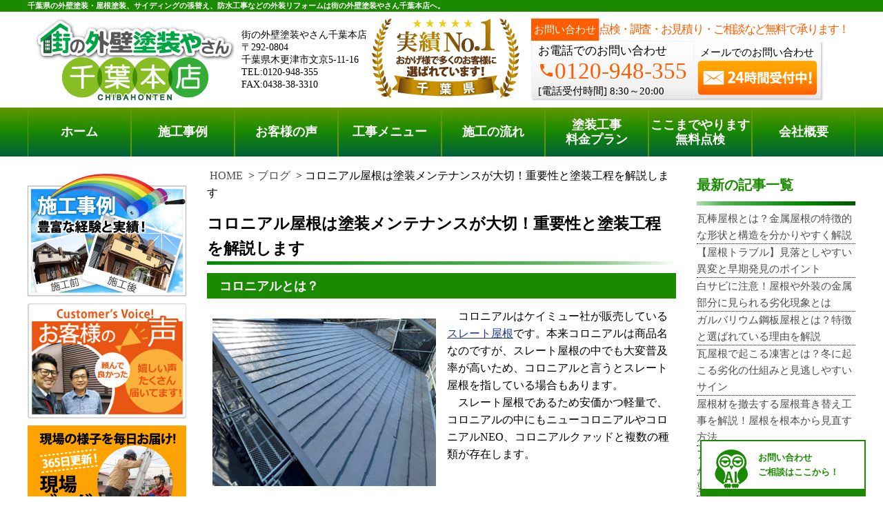

--- FILE ---
content_type: text/html; charset=UTF-8
request_url: https://www.tosouyasan12.net/blog/42304.html
body_size: 42842
content:
<!DOCTYPE html>
<html lang="ja">
<head>
        <script src="https://www.googleoptimize.com/optimize.js?id=OPT-WQ9X689"></script>
	<meta charset="utf-8">
	<link rel="shortcut icon" href="/images/favicon.ico">
	<link rel='dns-prefetch' href='//maps.google.com' />
	<link rel='dns-prefetch' href='//s.w.org' />
	<link rel='stylesheet' id='main-css' href='/wp-content/themes/ga-store/css/main.css?ver=250205' type='text/css' media='all' />
	<link rel='stylesheet' id='material-icons-css' href='/wp-content/plugins/mp-material-icons/material-icons.css?ver=4.7.19' type='text/css' media='all' />
	
	<script type='text/javascript' src='/wp-includes/js/jquery/jquery.js?ver=1.12.4'></script>
	<script type='text/javascript' src='/wp-includes/js/jquery/jquery-migrate.min.js?ver=1.4.1'></script>
	<script type='text/javascript' src='/wp-content/plugins/mp-enqueue/include.js?ver=20201016'></script>
	<script type='text/javascript' src='/wp-content/themes/ga-store/js/main.js?ver=250110'></script>
	<script type='text/javascript' src='https://maps.google.com/maps/api/js?key&ver=4.7.19'></script>
	<link rel='https://api.w.org/' href='/wp-json/' />
	<link rel="EditURI" type="application/rsd+xml" title="RSD" href="/xmlrpc.php?rsd" />
	<link rel="wlwmanifest" type="application/wlwmanifest+xml" href="/wp-includes/wlwmanifest.xml" />
	<meta name="generator" content="WordPress 4.7.19" />
	<meta name="viewport" content="width=device-width, initial-scale=1.0, maximum-scale=1.0, minimum-scale=1.0">
	<meta name="description" content="屋根材の中でも普及率の高いコロニアルですが、長く維持するためには塗装メンテナンスが大切です。屋根材の劣化を防ぐため定期的な屋根塗装をおこないましょう！実際の施工事例を元に工程をご紹介していますのでぜひご参考ください！" />
	<title>コロニアル屋根は塗装メンテナンスが大切！重要性と塗装工程を解説します | 千葉の外壁塗装・屋根塗装、塗り替えは街の外壁塗装やさん千葉本店へ</title>
	
	
	<!-- Google Tag Manager -->
<script>(function(w,d,s,l,i){w[l]=w[l]||[];w[l].push({'gtm.start':
new Date().getTime(),event:'gtm.js'});var f=d.getElementsByTagName(s)[0],
j=d.createElement(s),dl=l!='dataLayer'?'&l='+l:'';j.async=true;j.src=
'https://www.googletagmanager.com/gtm.js?id='+i+dl;f.parentNode.insertBefore(j,f);
})(window,document,'script','dataLayer','GTM-5C28H4GC');</script>
<!-- End Google Tag Manager -->
<!-- Global site tag (gtag.js) - Google Analytics -->
<script async src="https://www.googletagmanager.com/gtag/js?id=G-0YCN1LT045"></script>
<script>
  window.dataLayer = window.dataLayer || [];
  function gtag(){dataLayer.push(arguments);}
  gtag('js', new Date());

  gtag('config', 'G-0YCN1LT045');
</script>
<!-- Begin Mieruca Embed Code -->
<script type="text/javascript" id="mierucajs">
window.__fid = window.__fid || [];__fid.push([874518900]);
(function() {
function mieruca(){if(typeof window.__fjsld != "undefined") return; window.__fjsld = 1; var fjs = document.createElement('script'); fjs.type = 'text/javascript'; fjs.async = true; fjs.id = "fjssync"; var timestamp = new Date;fjs.src = ('https:' == document.location.protocol ? 'https' : 'http') + '://hm.mieru-ca.com/service/js/mieruca-hm.js?v='+ timestamp.getTime(); var x = document.getElementsByTagName('script')[0]; x.parentNode.insertBefore(fjs, x); };
setTimeout(mieruca, 500); document.readyState != "complete" ? (window.attachEvent ? window.attachEvent("onload", mieruca) : window.addEventListener("load", mieruca, false)) : mieruca();
})();
</script>
<!-- End Mieruca Embed Code -->
	<script type="text/javascript">

        var _gaq = _gaq || [];
        _gaq.push(["_setAccount", "UA-25308890-1"]);
        _gaq.push(["_trackPageview"]);

        (function() {
                var ga = document.createElement("script"); ga.type = "text/javascript"; ga.async = true;
                ga.src = ("https:" == document.location.protocol ? "https://ssl" : "http://www") + ".google-analytics.com/ga.js";
                var s = document.getElementsByTagName("script")[0]; s.parentNode.insertBefore(ga, s);
        })();

</script>
</head><body data-vps="SAKURA">
	<!-- Google Tag Manager (noscript) -->
<noscript><iframe src="https://www.googletagmanager.com/ns.html?id=GTM-5C28H4GC"
height="0" width="0" style="display:none;visibility:hidden"></iframe></noscript>
<!-- End Google Tag Manager (noscript) -->
	<div id="wrapper" class="SpMenu__wrapper">
		<div id="overlay" class="SpMenu__overlay"></div>
		<header class="Header">
			<div class="NewYork">
				<h1 class="NewYork__body" data-select="text" data-option="header-home">千葉県の外壁塗装・屋根塗装、サイディングの張替え、防水工事などの外装リフォームは街の外壁塗装やさん千葉本店へ。</h1>
			</div>
			<div class="Newark">
				<a href="/" class="Newark__main">
					<img src="https://www.tosouyasan12.net/wp-content/uploads/sites/3/b3f5d204233bb7a11557d15f78d30384.png" alt="" />
				</a>
				<div class="Newark__address">
					<p>街の外壁塗装やさん千葉本店</p>
					<p>〒292-0804</p>
					<p>千葉県木更津市文京5-11-16</p>
					<p>TEL:0120-948-355</p>
					<p>FAX:0438-38-3310</p>
				</div>
				<div class="Newark__logo2">
					<img class="Newark__logo2--img"  src="https://www.tosouyasan12.net/wp-content/uploads/sites/3/ren_2017_06_chiba_top_02.jpg" alt="千葉県実績ナンバー1おかげさまで多くのお客様に選ばれています" />
				</div>
				<div class="Newark__contact l-column">
					<div class="Newark__head l-row">
						<span class="Newark__head__text1">お問い合わせ</span>
						<span class="Newark__head__text2">点検・調査・お見積り・ご相談など無料で承ります！</span>
					</div>
					<div class="Newark__wrap l-row">
						<div class="Newark__body l-column">
							<p class="Newark__text">お電話でのお問い合わせ</p>
							<p class="Newark__text"><i class="material-icons md-24">phone</i>0120-948-355</p>
							<p class="Newark__text">
								<span class="Newark__text__1">[電話受付時間]</span>
								<span class="Newark__text__2">8:30～20:00</span>
							</p>
						</div>
						<div class="Newark__foot l-column">
							<span class="Newark__foot__text1">メールでのお問い合わせ</span>
							<div class="Newark__Reflection__Header">
								<a href="/contactus">
									<img src="/images/mail.png" alt="塗り替えのご相談、外壁、屋根の点検はメールで２４時間受付中" class="Newark__img" />
								</a>
								<div class="Newark__Reflection">
								</div>
							</div>
						</div>
					</div>
				</div>
			</div>

			<nav id="fixedNav" class="Akron SpMenu" style="position:fixed; top: 0; left: 0; right: 0;">
				<ul class="Akron__list">
					<li class="Akron__item"><a class="Akron__link" href="/">ホーム</a></li>
					<li class="Akron__item"><a class="Akron__link" href="/works">施工事例</a></li>
					<li class="Akron__item"><a class="Akron__link" href="/voice">お客様の声</a></li>
					<li class="Akron__item"><a class="Akron__link" href="/gaihekitosou">工事メニュー</a></li>
					<li class="Akron__item"><a class="Akron__link" href="/tosou-procedure">施工の流れ</a></li>
					<li class="Akron__item Akron__item__6"><a class="Akron__link" href="/price-top">塗装工事<br />料金プラン</a></li>
					<li class="Akron__item Akron__item__7"><a class="Akron__link letter-spacing" href="/muryoutenken">ここまでやります<br />無料点検</a></li>
					<li class="Akron__item"><a class="Akron__link" href="/company">会社概要</a></li>
					<li class="Akron__main l-column">
						<div class="Akron__wrap l-row">
							<div class="Akron__body l-column">
								<p class="Akron__text">
									<span class="Akron__text__1">電話でのご相談</span>
									<span class="Akron__text__2">[8:30～20:00]</span>
								</p>
								<p class="Akron__text"><i class="material-icons md-24">phone</i>0120-948-355</p>
							</div>
							<div class="Akron__foot l-column">
								<span class="Akron__foot__text1">メールでのご相談</span>
								<div class="Akron__reflection">
									<a href="/contactus">
										<img src="/images/mail.png" alt="塗り替えのご相談、外壁、屋根の点検はメールで２４時間受付中" class="Akron__img" />
									</a>
									<div class="Akron__head"></div>
								</div>
							</div>
						</div>
					</li>
				</ul>
			</nav>
			<nav class="LongBeach SpMenu">
				<div class="site-search-form-wrapper"><link rel='stylesheet' id='search-form-style-css'  href='https://www.tosouyasan12.net/wp-content/plugins/st-search/css/search-form.css?ver=5.5.5' type='text/css' media='all' />
<style id='search-form-style-inline-css' type='text/css'>
.sidebar .site-search-form {
    margin-top: 10px;
}
header .site-search-form-wrapper {
    height: 60px;
    display: flex;
    align-items: center;
    padding: 0 5px;
}
header .site-search-form {
    margin-bottom: 0;
}
@media only screen and (min-width: 768px) {
    header .site-search-form-wrapper {
        display: none;
    }
}
</style>
<script type='text/javascript' src='https://www.tosouyasan12.net/wp-includes/js/jquery/jquery.js?ver=1.12.4-wp' id='jquery-core-js'></script>
<script type='text/javascript' src='https://www.tosouyasan12.net/wp-content/plugins/st-search/js/search-form.js?ver=5.5.5' id='search-form-script-js'></script>
    <form role="search" method="post" class="site-search-form" action="https://www.tosouyasan12.net/search/">
        <label>
            <span class="screen-reader-text">記事を検索</span>
            <input type="search" class="search-field" placeholder="記事を検索" value="" name="s" autocomplete="off" />
        </label>
        <button type="submit" class="search-submit" value="検索">
            <svg width="20" height="20" viewBox="0 0 24 24" fill="none" xmlns="http://www.w3.org/2000/svg">
                <circle cx="10" cy="10" r="7" stroke="#333" stroke-width="2" fill="none"></circle>
                <line x1="15" y1="15" x2="21" y2="21" stroke="#333" stroke-width="2" stroke-linecap="round" fill="none"></line>
            </svg>
        </button>
    </form>
</div>
				<ul class="LongBeach__list">
					<li class="LongBeach__item"><a class="LongBeach__link" href="/">ホーム</a></li>
					<li class="LongBeach__item"><a class="LongBeach__link" href="/works">施工事例</a></li>
					<li class="LongBeach__item"><a class="LongBeach__link" href="/voice">お客様の声</a></li>
					<li class="LongBeach__item"><a class="LongBeach__link" href="/gaihekitosou">工事メニュー</a></li>
					<li class="LongBeach__item"><a class="LongBeach__link" href="/tosou-procedure">施工の流れ</a></li>
					<li class="LongBeach__item"><a class="LongBeach__link2" href="/price-top">塗装工事<br />料金プラン</a></li>
					<li class="LongBeach__item"><a class="LongBeach__link2 letter-spacing" href="/muryoutenken">ここまでやります<br />無料点検</a></li>
					<li class="LongBeach__item"><a class="LongBeach__link" href="/company">会社概要</a></li>
				</ul>
			</nav>
			<div class="Watertown pc-none">
<!-- 20250627 モバイルヘッダーバナー撤去 -->
<!--
				<div class="Watertown__headimg">
					<a class="Watertown__link" href="/price-top">
						<img src="/images/smartphone01.jpg" alt="塗装、防水、サイディング張替え工事等の外装工事料金プランはこちら" />
					</a>
				</div>
				<div class="Watertown__headimg">
					<a class="Watertown__link" href="/muryoutenken">
						<img src="/images/smartphone02.jpg" alt="木更津市,袖ヶ浦市,君津市,市原市やその周辺のエリア、その他地域で外壁・屋根の塗り替え、リフォーム前の無料点検をお考えの方へ" />
					</a>
				</div>
-->
				<nav class="Watertown__menu" id="Watertown">
					<div class="Watertown__menu__main">
						<a class="Watertown__link" href="/">
							<img src="https://www.tosouyasan12.net/wp-content/uploads/sites/3/ren_2017_06_sprogo.png" alt="街の外壁塗装やさん千葉本店" />
						</a>
					</div>
					<div class="Watertown__menu__item">
						<a data-select="telflag" data-option="true" class="Watertown__link" href="tel:0120-948-355" onclick="javascript:goog_report_conversion('tel:0120-948-355');yahoo_report_conversion(undefined);return false;">
							<img src="/images/h26.jpg" alt="塗装工事に関するお電話での現地調査・お見積り依頼はこちら" />
						</a>
					</div>
					<div class="Watertown__menu__item">
						<a class="Watertown__link" href="/contactus">
							<img src="/images/h27.jpg" alt="塗装工事に関するメールでのお問合せ・ご相談はこちら" />
						</a>
					</div>
					<div id="menu-button" class="Watertown__menu__item">
						<img src="/images/h28.jpg" alt="街の外壁塗装やさん千葉本店のサイトメニュー" />
					</div>
				</nav>
			</div>
		</header>
		<div class="l-content" style="padding-top: 15px;">
			<!--main start-->
			<main class="l-main">
			<!--header end--><!--
	<a href="/contactus"><img src="https://www.tosouyasan13.net/wp-content/themes/ga-store/img/typhoon_banner/ty_banner_pc.jpg" alt="台風15号への備えやお住まいに被害を受けた、受けたかもしれない方は街の外壁塗装やさんの無料点検をご利用ください" class="pc"></a>
<a href="/contactus"><img src="https://www.tosouyasan13.net/wp-content/themes/ga-store/img/typhoon_banner/ty_banner_sp.jpg" alt="台風15号への備えやお住まいに被害を受けた、受けたかもしれない方は街の外壁塗装やさんの無料点検をご利用ください" class="sp"></a>
--><!-- 限定キャンペーンバナー掲載 -->

<!--
<div class="campaign-banner">
<a href="/campaign_2025paint" class="campaign-banner__pc" onclick="gtag('event', 'click', {'event_category': 'campaign','event_label': 'campaign_banner'});">
<img src="/wp-content/themes/ga-store/img/campaign_autumn.png" alt="秋限定の外壁塗装・屋根塗装工事費10％OFFキャンペーンを実施中！">
</a>
<a href="/campaign_2025paint" class="campaign-banner__sp" onclick="gtag('event', 'click', {'event_category': 'campaign','event_label': 'campaign_banner'});">
<img src="/wp-content/themes/ga-store/img/campaign_autumn.png" alt="秋限定の外壁塗装・屋根塗装工事費10％OFFキャンペーンを実施中！">
</a>
</div>
<style>
.campaign-banner {
text-align: center;
margin-top: 20px;
}
.campaign-banner__pc, .campaign-banner__sp {
display: inline-block;
max-width: 711px;
margin-bottom: 20px;
width: 100%;
}
.campaign-banner__pc img, .campaign-banner__sp img {
width: 100%;
}
.campaign-banner .campaign-banner__sp {
max-width: 481px;
display: none;
}
@media screen and (max-width: 768px){
/* 既存CSSに上書きされるため細かく指定 */
.campaign-banner .campaign-banner__sp {
display: inline-block;
}
.campaign-banner .campaign-banner__pc {
display: none;
}
}
</style>
-->
<!-- 年末年始お知らせ2021-22年 -->

<!--<div style="border:#F63; border-width:2px; border-style:solid; margin-top:5px; padding:4px; margin-left:2px; margin-right:2px; margin-bottom:5px;">
<h2 style="text-align:center; margin-top: -5px; margin-bottom: -5px;"><b><span style="font-size: 12pt">年末年始休業のお知らせ</span></b></h2>
<p style="text-align:center;"><span style="font-size: 10pt; font-weight: bold; color: #FF5722;">12月29（水）
～1月5日（水）</span>まで休業いたします。<br></p><br>
<p style="text-align: center; font-size: 14px; margin-top: -20px;">※1月6日（木）より通常営業いたします。</p>

<p style="text-align:center; font-size: 14px;">休業中の外壁塗装についてのご依頼・ご質問はお問い合わせはフォームにて受け付けておりますが、<br>ご返信については1月6日（木）以降に順次行わせていただきます。<br>何卒よろしくお願いいたします。</p>

<p style="text-align:center;">
<a href="/contactus">
<span style="color: #ffffff; font-size: 12px; font-weight: bold; vertical-align: middle; background-color: #ccc; padding: 3px 15px 3px 15px;">お問い合わせはこちら</span>
</a>
</p>
</div>-->
<!--
	<a href="/covid19" class="colona_text2 blue mycontent">新型コロナウィルス<br class="sp">対策について</a> <a href="/online-consultation" class="colona_text3 blue mycontent">オンラインでの無料相談・ご提案について</a>
-->
<div style="clear: both;"></div>


<div class="bread-crumbs-wrapper">
	<ul class="bread-crumbs">
		<li class="home"><a href="/">HOME</a></li>
		<li class="category"><a href="/blog">ブログ</a></li>
		<li class="post-title">コロニアル屋根は塗装メンテナンスが大切！重要性と塗装工程を解説します</li>
	</ul>
</div>
	<h1 class="masthead">コロニアル屋根は塗装メンテナンスが大切！重要性と塗装工程を解説します</h1>
	<hr class="masthead__line">

	<!-- contents -->










<div class="wp-block-group" id="navi-0">
	<div class="wp-block-group__inner-container">
		
		<h1 class="wp-heading-1">コロニアルとは？</h1>
		

	</div>
</div>




<div class="wp-block-group" id="navi-1">
	<div class="wp-block-group__inner-container">

		
		<div class="wp-block-columns">
		

<div class="wp-block-column">


<figure class="wp-block-image size-full">
	<img loading="lazy" width="330" height="248" class="wp-image-42312" src="https://www.tosouyasan12.net/wp-content/uploads/sites/3/S__8355861.png" alt="コロニアル屋根" srcset="https://www.tosouyasan12.net/wp-content/uploads/sites/3/S__8355861.png 330w, https://www.tosouyasan12.net/wp-content/uploads/sites/3/S__8355861-300x225.png 300w" sizes="(max-width: 330px) 100vw, 330px" />
</figure>


</div>			



<div class="wp-block-column">
		
		<code class="start"></code><em>　</em>コロニアルはケイミュー社が販売している<a href="/slatepaint">スレート屋根</a>です。本来コロニアルは商品名なのですが、スレート屋根の中でも大変普及率が高いため、コロニアルと言うとスレート屋根を指している場合もあります。<br />　スレート屋根であるため安価かつ軽量で、コロニアルの中にもニューコロニアルやコロニアルNEO、コロニアルクァッドと複数の種類が存在します。
		
</div>			


		</div>
		
		
	</div>
</div>




<div class="wp-block-group" id="navi-2">
	<div class="wp-block-group__inner-container">
		
		<h1 class="wp-heading-1">コロニアルは塗装メンテナンスが重要</h1>
		

	</div>
</div>




<div class="wp-block-group" id="navi-3">
	<div class="wp-block-group__inner-container">

		
		<div class="wp-block-columns">
		

<div class="wp-block-column">


<figure class="wp-block-image size-full">
	<img loading="lazy" width="330" height="248" class="wp-image-42308" src="https://www.tosouyasan12.net/wp-content/uploads/sites/3/220311-7.png" alt="コロニアル屋根への塗装" srcset="https://www.tosouyasan12.net/wp-content/uploads/sites/3/220311-7.png 330w, https://www.tosouyasan12.net/wp-content/uploads/sites/3/220311-7-300x225.png 300w" sizes="(max-width: 330px) 100vw, 330px" />
</figure>


</div>			



<div class="wp-block-column">
		
		<code class="start"></code><em>　</em>コロニアルはスレート屋根であるためセメントを取材につくられており、塗料による保護がないと雨水を屋根材が吸い込んでしまいます。雨水を吸い込んだコロニアルは割れや反りなどの劣化が起こりやすくなるため、コロニアルは定期的に塗装メンテナンスをおこない表面の防水性を維持してあげることが大切です。
		
</div>			


		</div>
		
		
	</div>
</div>




<div class="wp-block-group" id="navi-4">
	<div class="wp-block-group__inner-container">
		
		<h1 class="wp-heading-1">コロニアルへの塗装工程</h1>
		

	</div>
</div>




<div class="wp-block-group" id="navi-5">
	<div class="wp-block-group__inner-container">
		
		<strong>施工地域：千葉県富津市大堀</strong><br /><em>　</em>ここからは、ニューコロニアルというコロニアル屋根が使用されていたお住まいへの塗装事例をご紹介します。ニューコロニアルはコロニアルの中でも普及率が高く、アスベスト含有屋根材のため耐久性に優れる点が特徴です。
		

	</div>
</div>




<div class="wp-block-group" id="navi-6">
	<div class="wp-block-group__inner-container">
		
		<h2 class="wp-heading-2">アスベスト含有屋根材について</h2>
		

	</div>
</div>




<div class="wp-block-group" id="navi-7">
	<div class="wp-block-group__inner-container">
		
		<code class="start"></code><em>　</em>現在は健康被害のイメージが広がっていますが、自分でスレートを割って飛散させない限り、屋根に使用されていても心配する必要はありません。実際には非常に丈夫で長持ちするという利点もあります。
		

	</div>
</div>




<div class="wp-block-group" id="navi-8">
	<div class="wp-block-group__inner-container">
		
		<h2 class="wp-heading-2">使用塗料</h2>
		

	</div>
</div>




<div class="wp-block-group" id="navi-9">
	<div class="wp-block-group__inner-container">
		
		<em>　</em>使用する塗料は、日本ペイントの<a href="/thermoeye">サーモアイシリーズ</a>の中から、サーモアイ4Fを選定しました。サーモアイシリーズは日本ペイントが提供する遮熱塗料のシリーズであり、サーモアイ4Fはその中でもフッ素グレードの塗料です。フッ素塗料は、人気の高いシリコン塗料とよりもさらに耐久性の高いグレードとなっています。さらに遮熱塗料であるため夏場の室内温度上昇も抑えてくれます！
		

	</div>
</div>




<div class="wp-block-group" id="navi-10">
	<div class="wp-block-group__inner-container">
		
		<h2 class="wp-heading-2">まずは高圧洗浄</h2>
		

	</div>
</div>




<div class="wp-block-group" id="navi-11">
	<div class="wp-block-group__inner-container">

		
		<div class="wp-block-columns">
		

<div class="wp-block-column">


<figure class="wp-block-image size-full">
	<img loading="lazy" width="330" height="248" class="wp-image-42309" src="https://www.tosouyasan12.net/wp-content/uploads/sites/3/LINE_ALBUM_20220311_220311_126.png" alt="高圧洗浄１" srcset="https://www.tosouyasan12.net/wp-content/uploads/sites/3/LINE_ALBUM_20220311_220311_126.png 330w, https://www.tosouyasan12.net/wp-content/uploads/sites/3/LINE_ALBUM_20220311_220311_126-300x225.png 300w" sizes="(max-width: 330px) 100vw, 330px" />
</figure>


</div>			



<div class="wp-block-column">


<figure class="wp-block-image size-full">
	<img loading="lazy" width="330" height="248" class="wp-image-42310" src="https://www.tosouyasan12.net/wp-content/uploads/sites/3/LINE_ALBUM_20220311_220311_127.png" alt="高圧洗浄２" srcset="https://www.tosouyasan12.net/wp-content/uploads/sites/3/LINE_ALBUM_20220311_220311_127.png 330w, https://www.tosouyasan12.net/wp-content/uploads/sites/3/LINE_ALBUM_20220311_220311_127-300x225.png 300w" sizes="(max-width: 330px) 100vw, 330px" />
</figure>


</div>			


		</div>
		
				
		<code class="start"></code><em>　</em>塗装工事は、高圧洗浄から始まります。勢いの強い水流で洗い落とすと頑固な苔も簡単に取れるので、とても気持ちが良いです。高圧洗浄をすると表面が濡れるため、その日は洗浄だけで終了となります。塗装工事では、各工程で乾燥を待つ時間が必要です。
		
	</div>
</div>




<div class="wp-block-group" id="navi-12">
	<div class="wp-block-group__inner-container">
		
		<h2 class="wp-heading-2">下塗り</h2>
		

	</div>
</div>




<div class="wp-block-group" id="navi-13">
	<div class="wp-block-group__inner-container">

		
		<div class="wp-block-columns">
		

<div class="wp-block-column">


<figure class="wp-block-image size-full">
	<img loading="lazy" width="330" height="248" class="wp-image-42313" src="https://www.tosouyasan12.net/wp-content/uploads/sites/3/220311-1.png" alt="下塗り" srcset="https://www.tosouyasan12.net/wp-content/uploads/sites/3/220311-1.png 330w, https://www.tosouyasan12.net/wp-content/uploads/sites/3/220311-1-300x225.png 300w" sizes="(max-width: 330px) 100vw, 330px" />
</figure>


</div>			



<div class="wp-block-column">


<figure class="wp-block-image size-full">
	<img loading="lazy" width="330" height="248" class="wp-image-42314" src="https://www.tosouyasan12.net/wp-content/uploads/sites/3/220311-2.png" alt="下塗り後" srcset="https://www.tosouyasan12.net/wp-content/uploads/sites/3/220311-2.png 330w, https://www.tosouyasan12.net/wp-content/uploads/sites/3/220311-2-300x225.png 300w" sizes="(max-width: 330px) 100vw, 330px" />
</figure>


</div>			


		</div>
		
				
		<code class="start"></code><em>　</em>高圧洗浄が終わり、乾燥したら、次は下塗りに進みます。下塗りとして、専用のサーモアイシーラーを塗っていきます。サーモアイシリーズは、下塗りにも遮熱機能が付与されている点が特徴です。下塗り塗料と上塗り塗料の組み合わせで遮熱機能を最大限発揮するように設計されています。
		
	</div>
</div>




<div class="wp-block-group" id="navi-14">
	<div class="wp-block-group__inner-container">
		
		<h2 class="wp-heading-2">縁切り作業</h2>
		

	</div>
</div>




<div class="wp-block-group" id="navi-15">
	<div class="wp-block-group__inner-container">

		
		<div class="wp-block-columns">
		

<div class="wp-block-column">


<figure class="wp-block-image size-full">
	<img loading="lazy" width="330" height="248" class="wp-image-42315" src="https://www.tosouyasan12.net/wp-content/uploads/sites/3/220311-3.png" alt="縁切り" srcset="https://www.tosouyasan12.net/wp-content/uploads/sites/3/220311-3.png 330w, https://www.tosouyasan12.net/wp-content/uploads/sites/3/220311-3-300x225.png 300w" sizes="(max-width: 330px) 100vw, 330px" />
</figure>


</div>			



<div class="wp-block-column">


<figure class="wp-block-image size-full">
	<img loading="lazy" width="330" height="248" class="wp-image-42305" src="https://www.tosouyasan12.net/wp-content/uploads/sites/3/220311-4.png" alt="縁切り後" srcset="https://www.tosouyasan12.net/wp-content/uploads/sites/3/220311-4.png 330w, https://www.tosouyasan12.net/wp-content/uploads/sites/3/220311-4-300x225.png 300w" sizes="(max-width: 330px) 100vw, 330px" />
</figure>


</div>			


		</div>
		
				
		<code class="start"></code><em>　</em>下塗りが終わったら、次に<a href="/taspacer">縁切り作業</a>に取り掛かります。縁切り作業とは、専用の器具を用いて屋根同士の隙間を開けておく作業です。以前の塗装では縁切りがされていなかったようですが、縁切りをしないと雨漏りが起こる可能性が高まりますので決して欠かしてはいけない作業です。
		
	</div>
</div>




<div class="wp-block-group" id="navi-16">
	<div class="wp-block-group__inner-container">
		
		<h2 class="wp-heading-2">中塗りと上塗り</h2>
		

	</div>
</div>




<div class="wp-block-group" id="navi-17">
	<div class="wp-block-group__inner-container">

		
		<div class="wp-block-columns">
		

<div class="wp-block-column">


<figure class="wp-block-image size-full">
	<img loading="lazy" width="330" height="248" class="wp-image-42306" src="https://www.tosouyasan12.net/wp-content/uploads/sites/3/220311-5.png" alt="中塗り" srcset="https://www.tosouyasan12.net/wp-content/uploads/sites/3/220311-5.png 330w, https://www.tosouyasan12.net/wp-content/uploads/sites/3/220311-5-300x225.png 300w" sizes="(max-width: 330px) 100vw, 330px" />
</figure>


</div>			



<div class="wp-block-column">


<figure class="wp-block-image size-full">
	<img loading="lazy" width="330" height="248" class="wp-image-42307" src="https://www.tosouyasan12.net/wp-content/uploads/sites/3/220311-6.png" alt="上塗り" srcset="https://www.tosouyasan12.net/wp-content/uploads/sites/3/220311-6.png 330w, https://www.tosouyasan12.net/wp-content/uploads/sites/3/220311-6-300x225.png 300w" sizes="(max-width: 330px) 100vw, 330px" />
</figure>


</div>			


		</div>
		
				
		<code class="start"></code><em>　</em>縁切りが完了したら、次はサーモアイ4Fを使用した中塗りに進み、最後に仕上げの上塗りです。上塗りも中塗りと同じ塗料を使って塗装します。
		
	</div>
</div>




<div class="wp-block-group" id="navi-18">
	<div class="wp-block-group__inner-container">


<figure class="wp-block-image size-full">
	<img loading="lazy" width="720" height="500" class="wp-image-42311" src="https://www.tosouyasan12.net/wp-content/uploads/sites/3/S__8355860.png" alt="コロニアル屋根へ塗装完了" srcset="https://www.tosouyasan12.net/wp-content/uploads/sites/3/S__8355860.png 720w, https://www.tosouyasan12.net/wp-content/uploads/sites/3/S__8355860-300x208.png 300w" sizes="(max-width: 720px) 100vw, 720px" />
</figure>


		
		<code class="start"></code><em>　</em>上塗りを終え、ニューコロニアルへの屋根塗装の完了です！<br /><em>　</em>私たち、街の外壁塗装やさんではコロニアル屋根の塗装から葺き替え・カバー工法など屋根に関する様々な工事に対応しています！コロニアルのことでお困りのことがある、ご相談があるという方はお気軽にメールやお電話にてお問い合わせください！
		
	</div>
</div>


<SCRIPT>
jQuery(document).ready(function(){
	var t = jQuery(".wp-block-group__inner-container:last").html();
	var text = '<br /><br />　記事内に記載されている金額は2023年06月02日時点での費用となります。<br />　街の外壁塗装やさんでは無料でのお見積りを承っておりますので、現在の詳細な費用をお求めの際はお気軽にお問い合わせください。<br />　<a href="/price-gaiheki">外壁塗装</a>、<a href="/price-yane">屋根塗装</a>、<a href="/price-set">外壁・屋根塗装</a>、<a href="/price-berandabosui">ベランダ防水</a>の料金プランはそれぞれのリンクからご確認いただけます。';
	console.log(jQuery(".wp-block-group__inner-container:last").html(t + text));
});
</SCRIPT>
        <div class="sp subsidy" style="margin-top: 3%;">
                <a href="/reformhojyokin2024" onclick="gtag('event', 'click', {'event_category': 'links','event_label': 'spbanner_to_subsidy'});"><div style="margin-bottom: 3%;"><img src="/wp-content/uploads/sites/3/hojyokin-sp.png" alt="2024年最新情報!補助金でお得にリフォーム!" style="max-width: 100%;"></div></a>
        </div><div id="st_customer_photo_list">
	<div class="cp_list_container">
	<h2 class="cp_header"><span>富津市では</span><span>たくさんのお客様に</span><span>ご依頼をいただいております！</span></h2>
	<ul>	<li>
		<div class="cp_image">
			<img src="https://www.tosouyasan12.net/wp-content/uploads/sites/3/10260-SR8H.jpg" alt="">
		</div>
		<div class="cp_meta">
			<div class="cp_constr_types">
				<h3 class="cp_meta_title">工事種類</h3>
				<p>外壁塗装, 屋根塗装</p>
			</div>
		</div>
	</li>
	<li>
		<div class="cp_image">
			<img src="https://www.tosouyasan12.net/wp-content/uploads/sites/3/10066-SR8H.jpg" alt="">
		</div>
		<div class="cp_meta">
			<div class="cp_constr_types">
				<h3 class="cp_meta_title">工事種類</h3>
				<p>防水工事</p>
			</div>
		</div>
	</li></ul>
	</div>
</div><style>
	#st_customer_photo_list {
		box-sizing: border-box;
		margin: 30px auto;
		width: 100%;
		max-width: 720px;
		font-size: 14px;
		letter-spacing: 1px;
		line-height: 1.3;
	}
	#st_customer_photo_list *,
	#st_customer_photo_list *::before,
	#st_customer_photo_list *::after {
		box-sizing: inherit;
		font-size: inherit;
		letter-spacing: inherit;
		line-height: inherit;
	}
	#st_customer_photo_list * {
		padding: 0;
		margin: 0;
	}
	#st_customer_photo_list .cp_list_container,
	#st_customer_photo_list .cp_list_container ul {
		display: flex;
		flex-wrap: wrap;
		justify-content: space-around;
		width: 100%;
	}
	#st_customer_photo_list .cp_list_container > div{
		margin: 0.5em;
                width: calc(50% - 1em);/* margin分を差し引き */
                max-height: 248px;
	}
	#st_customer_photo_list .cp_meta_title {
		font-weight: bold;
		margin-bottom: 0.5em;
	}
	#st_customer_photo_list li {
		margin: 0.5em;
                width: calc(100% / 2 - 1em);/* margin分を差し引き */
                max-width: 330px;
	}
	#st_customer_photo_list li .cp_image{
		margin-bottom: 1em;
	}
	#st_customer_photo_list .cp_image {
		text-align: center;
		aspect-ratio: 330 / 248;
	}
	#st_customer_photo_list .cp_image img {
		display: inline-block;
		width: 100%;
		height: 100%;
		max-width: 330px;
		max-height: 248px;
		object-fit: cover;
	}
	#st_customer_photo_list .cp_meta::-webkit-scrollbar {
		display: none;
	}
	#st_customer_photo_list .cp_meta {
		padding: 0.5em 1em;
		border-top: #b4e6c8 solid 4px;
		box-shadow: 0 3px 5px rgba(0, 0, 0, 0.22);
		overflow-wrap: break-word;
		overflow-y: auto;
		-ms-overflow-style: none;
		scrollbar-width: none;
	}
	#st_customer_photo_list .cp_constr_types {
		margin-bottom: 0.5em;
	}
        #st_customer_photo_list li .cp_constr_types {
                max-height: 4.2em;
        }
	#st_customer_photo_list .cp_inquiry_details {
		border-top: #bbb dotted 2px;
		padding-top: 0.5em;
	}
	#st_customer_photo_list .cp_header {
		font-size: 19px;
		text-align: center;
		margin-bottom: 1em;
		font-weight: bold;
	}
	#st_customer_photo_list .cp_header span {
		display: inline-block;
		margin-bottom: 0.5em;
		border-bottom: #2AA85C solid 5px;
	}
	@media screen and (max-width:767px) {

		#st_customer_photo_list .cp_list_container > div{
			width: 100%;
		}
		#st_customer_photo_list li {
			width: calc(50% - 1em);/* margin分を差し引き */
			text-align: center;
		}
		#st_customer_photo_list li .cp_constr_types {
			margin-bottom: 0;
		}
		#st_customer_photo_list li:nth-child(n + 5) {
			display: none;
		}
	}
</style>
<!-- matchHeight.js -->
<script src="https://cdnjs.cloudflare.com/ajax/libs/jquery.matchHeight/0.7.2/jquery.matchHeight-min.js" defer></script>
<script>
jQuery(function($) {
        jQuery('#st_customer_photo_list .cp_constr_types').matchHeight();
        jQuery('#st_customer_photo_list .cp_inquiry_details').matchHeight();
});
</script><div class="possible-work">
<img src="/wp-content/uploads/possible-work.png" alt="街の外壁塗装やさんの対応可能な工事一覧" class="popup-img">
</div>

<div id="imageModal" class="possible-modal">
            <img class="modal-possibleimg" id="modalImg">
                <span class="possible-close">&times;</span>

</div>

<div class="contact-possible">
    <a href="/contactus" class="contact-btn" onclick="gtag('event', 'click_possiblelink', {'event_category': '対応工事下部リンク','event_label': '対応工事下部リンククリック'});">その他の工事のお問い合わせはこちら　 ≫</a>
</div>

<script>
document.addEventListener("DOMContentLoaded", function () {
    const modal = document.getElementById("imageModal");
    const modalImg = document.getElementById("modalImg");
    const closeBtn = document.querySelector(".possible-close");
    const modalTrigger = document.querySelector(".popup-img");

   //イベント計測
    modalTrigger.addEventListener("click", function () {
        if (typeof gtag !== "undefined") {
            gtag("event", "modal_possible", {
                event_category: "対応可能工事モーダル表示",
                event_label: "対応可能工事画像Click",
                value: 1
            });
        }
    });

    // モーダルを開く
    document.querySelector(".popup-img").addEventListener("click", function () {
        modal.style.display = "flex";
        modalImg.src = "/wp-content/uploads/possible-modal.png";
    });

    // モーダルを閉じる
    closeBtn.addEventListener("click", function () {
        modal.style.display = "none";
        resetImage();
    });

    // モーダル外をクリックで閉じる
    modal.addEventListener("click", function (event) {
        if (event.target === modal) {
            modal.style.display = "none";
            resetImage();
        }
    });

    // ピンチで画像を拡大縮小する機能
    let initialDistance = 0;
    let initialScale = 1;
    let initialX = 0;
    let initialY = 0;
    let startX = 0;
    let startY = 0;
    let isDragging = false;


    modal.addEventListener('touchstart', (e) => {
        if (e.touches.length === 2) {
            // ピンチ開始
            initialDistance = getDistance(e.touches[0], e.touches[1]);

            // ピンチした位置を取得してtransform-originを変更
            startX = (e.touches[0].clientX + e.touches[1].clientX) / 2;
            startY = (e.touches[0].clientY + e.touches[1].clientY) / 2;

            // 画像の現在の位置に基づいて、transform-originを設定
            const offsetX = startX - modalImg.offsetLeft;
            const offsetY = startY - modalImg.offsetTop;
            modalImg.style.transformOrigin =  offsetX + 'px ' + offsetY + 'px';
        } else if (e.touches.length === 1) {
            // 画像をドラッグ開始
            isDragging = true;
            initialX = e.touches[0].clientX - modalImg.offsetLeft;
            initialY = e.touches[0].clientY - modalImg.offsetTop;
        }
    });

        const MAX_SCALE = 5;

    modal.addEventListener('touchmove', (e) => {
        if (e.touches.length === 2) {
            // ピンチで拡大縮小
            let currentDistance = getDistance(e.touches[0], e.touches[1]);
            let scale = initialScale * (currentDistance / initialDistance);

            // 画像を縮小しすぎないように制限
            if (scale < 1) {
                scale = 1;  // 1未満にはしない
            }

            if (scale > MAX_SCALE) {
                scale = MAX_SCALE;
            }

            modalImg.style.transform = 'scale(' + scale + ')';

        } else if (e.touches.length === 1 && isDragging) {
            let deltaX = e.touches[0].clientX - initialX;
            let deltaY = e.touches[0].clientY - initialY;
            modalImg.style.left = deltaX + "px";
            modalImg.style.top = deltaY + "px";
        }
    });

    modal.addEventListener('touchend', () => {
        initialScale = parseFloat(modalImg.style.transform.replace('scale(', '').replace(')', '')) || 1;

        // スケールが1以下になったら元の位置に戻す
        if (initialScale <= 1) {
        } else if (e.touches.length === 1 && isDragging) {
            // ドラッグで画像を移動
            let deltaX = e.touches[0].clientX - initialX;
            let deltaY = e.touches[0].clientY - initialY;
            modalImg.style.left = deltaX + "px";
            modalImg.style.top = deltaY + "px";
        }
    });

    modal.addEventListener('touchend', () => {
        initialScale = parseFloat(modalImg.style.transform.replace('scale(', '').replace(')', '')) || 1;

        // スケールが1以下になったら元の位置に戻す
        if (initialScale <= 1) {
                modalImg.style.transform = 'scale(1)';
        }

        isDragging = false;
    });

        function isMobile() {
                return window.innerWidth <= 768; 
        }


    // モーダルを閉じたときに画像をリセットする関数
    function resetImage() {
        if (isMobile()) {
        modalImg.style.transform = 'scale(1)';
        modalImg.style.margin = 'auto';
        modalImg.style.top = '0';
        modalImg.style.left = '0';
        modalImg.style.right = '0';
        modalImg.style.bottom = '0';
        }
    }

    function getDistance(touch1, touch2) {
        const dx = touch2.clientX - touch1.clientX;
        const dy = touch2.clientY - touch1.clientY;
        return Math.sqrt(dx * dx + dy * dy);
    }
});
</script>

        <!-- wp:heading -->
        <div class="video-heading">関連動画をチェック！</div>
        <!-- /wp:heading -->
        <p style="font-weight: bold; font-size: 1.2em; ">最低限知っておきたい！塗装工事のポイント【街の外壁塗装やさん
】</p>
        <!-- wp:columns -->
        <div class="video-container"><!-- wp:column -->
                <div class="video-box"><!-- wp:html -->
                        <iframe class="iframe-video" width="100%" height="100%" src="https://www.youtube.com/embed/HORHyf1GlUU?enablejsapi=1" title="YouTube video player" frameborder="0" allow="accelerometer; autoplay; clipboard-write; encrypted-media; gyroscope; picture-in-picture" allowfullscreen=""></iframe>
                <!-- /wp:html --></div>
        <!-- /wp:column -->

        <!-- wp:column -->
                <div class="video-box"><!-- wp:paragraph -->
                        <p>　今回の記事で登場した工事やお住まいのトラブルに関連する動画をご紹介します！</p>
                        <br>
                        <p>　こちらの動画では、工事の内容やお住まいのトラブルの対処方法などをより詳しく説明しています
。<br>　お役立ち情報が満載ですのでぜひご覧になってみてく
ださい。</p>
                <!-- /wp:paragraph --></div>
        <!-- /wp:column --></div>
        <!-- /wp:columns -->

<style>
.video-container {
  display: flex;
  width: 100%;
  margin-bottom: 1.5rem;
}
.video-box {
  flex: 1;
  margin: 0 0.5rem;
}

@media screen and (max-width: 767px){
  .video-container{
    flex-direction: column;
    width: 100%;
  }
}
.video-heading {
  background-color: #1a8a00;
  color: #fff;
  font-size: 18px;
  padding: 0.25em 0 0.25em 1em;
  margin: 0.5em 0;
  font-weight: bold;
}
.iframe-video {
  height: 190px;
}

</style>

	<!-- contents -->
<!-- 地図 -->
<div class="mapbox">	<div class="tiiki-mapl2">
		<h3 class="circle pc"><b>街の外壁塗装やさん<br>千葉本店</b></h3>
		<h3 class="circle sp"><b>街の外壁塗装やさん千葉本店</b></h3>
		<p>電話 0120-948-355<br>株式会社シェアテック</p>
		<div style="border-top-style: dotted; border-bottom-width: 2px; border-color: #acacac;margin:10px 10px 10px 0;"></div>
		<p>〒292-0804<br>千葉県木更津市文京5-11-16<br>ST×BASE</p>
	</div>
	<div class="tiiki-mapr">
		<p>
			<iframe width="100%" height="50%" src="https://www.google.com/maps/embed?pb=!1m14!1m8!1m3!1d13013.172712871314!2d139.9303047!3d35.3731839!3m2!1i1024!2i768!4f13.1!3m3!1m2!1s0x601874f76cca88e1%3A0x4476dc3f031b61cf!2z6KGX44Gu5aSW5aOB5aGX6KOF44KE44GV44KT5Y2D6JGJ5pys5bqX!5e0!3m2!1sja!2sjp!4v1684310227524!5m2!1sja!2sjp" frameborder="0" style="border:0;height: 200px;" class="map-google"></iframe>
		</p>
	</div>
	<div style="clear: both;"></div>
	<img src="https://www.tosouyasan12.net/wp-content/uploads/sites/3/honsya5.png" alt="街の外壁塗装やさん千葉本店">
	<div style="clear: both;"></div>
	<p style="margin: 20px 0; border-bottom: solid 3px #1a8a00;"></p>	<div class="tiiki-mapl2">
		<h3 class="circle pc"><b>街の外壁塗装やさん<br>千葉中央店</b></h3>
		<h3 class="circle sp"><b>街の外壁塗装やさん千葉中央店</b></h3>
			<p>電話 0120-948-355<br>株式会社シェアテック</p>
			<div style="border-top-style: dotted; border-bottom-width: 2px; border-color: #acacac;margin:10px 10px 10px 0;"></div>
			<p>〒261-8501<br>千葉県千葉市美浜区中瀬1-3<br>幕張テクノガーデンCB棟3階MBP</p>
	</div>
	<div class="tiiki-mapr">
		<p>
			<iframe width="100%" height="50%" src="https://www.google.com/maps/embed?pb=!1m14!1m8!1m3!1d12968.096458621614!2d140.041468!3d35.6517775!3m2!1i1024!2i768!4f13.1!3m3!1m2!1s0x602281579ec9484d%3A0xbaf45fc029e341fd!2z6KGX44Gu5aSW5aOB5aGX6KOF44KE44GV44KT5Y2D6JGJ5Lit5aSu5bqX!5e0!3m2!1sja!2sjp!4v1684309289402!5m2!1sja!2sjp" frameborder="0" style="border:0;height: 200px;" class="map-google"></iframe>
		</p>
	</div>
	<div style="clear: both;"></div>
	<img src="https://www.tosouyasan12.net/wp-content/uploads/sites/3/chibacyuou5.png" alt="街の外壁塗装やさん千葉中央店">

	<div style="clear: both;"></div>
	<p style="margin: 20px 0; border-bottom: solid 3px #1a8a00;"></p>	<p style="text-align: center;" class="ktrbtn"><a href="/contactus/"><span style="color: white;">お問い合わせはこちら</span></a></p>
</div>
<!-- 地図 -->

<!--<p class="subsidy_link"><a href="/area/chiba-futtsu#eco">富津市でご利用可能なリフォームに関する助成金や融資制度</a></p>-->


<div class="subsidy-container">
<a href="/area/chiba-futtsu#eco">
<img src="/wp-content/uploads/sites/3/hojyokin-area.png" alt="富津市でご利用可能なリフォームに関する補助金や融資制度">
<p class="pc subsidy_link" style="font-size: 22px;"><span style="color: #EC8600;">富津市</span>でご利用可能なリフォームに関する</p>
<p class="sp subsidy_link" style="font-size: 14px;"><span style="color: #EC8600;">富津市</span>でご利用可能なリフォームに関する</p>
</a>
</div>

<style>
.subsidy-container{
  position: relative;
  margin-top: 3%;
}

.subsidy-container img{
    width:100%;
    height:auto;
}

.subsidy_link{
  position: absolute;
  left: 11px;
  top: 5px;
  font-weight: bold;
  color: black;
}
@media only screen and (max-width: 767px){
.subsidy_link{
  position: absolute;
  left: 7px;
  top: 3px;
}
}
</style>

<script type="text/javascript" src="https://cdnjs.cloudflare.com/ajax/libs/jquery/3.6.0/jquery.min.js"></script>
<script type="text/javascript" src="https://cdnjs.cloudflare.com/ajax/libs/jQuery-rwdImageMaps/1.6/jquery.rwdImageMaps.min.js"></script>

<script>
$(function(){
  $('img[usemap]').rwdImageMaps();
});
</script>

<div id="pctargetElement" class="pc"></div>
<div id="targetElement" class="sp"></div>
<div class="areamap-text">
<h3>街の外壁塗装やさんは日本全国へ展開中です！</h3>
<p class="pc">　街の外壁塗装やさんは千葉県以外にも東京都、神奈川県などでも外装リフォームを承っております。お住まいのエリアをお選びいただくと、各エリアの街の外壁塗装やさんサイトへ移動します。</p>
<p class="sp">　街の外壁塗装やさんは千葉県以外にも東京都、神奈川県などでも外装リフォームを承っております。バナーをタップすると街の外壁塗装やさん全国版サイトへ移動します。</p>
</div>

<div class="all-area-map sp">
	<a href="https://xn--rms9i4ix79n.jp.net/stores" onclick="ga('send', 'event', '全国クリッカブルマップ', '全国クリッカブルマップ')">
		<img src="/wp-content/uploads/map_image_sp.jpg" alt="街の外壁塗装やさんは全国展開中です！">
	</a>
</div>

<div class="all-area-map pc">
    <div class="map-box" onclick="ga('send', 'event', '全国クリッカブルマップ', '全国クリッカブルマップ')">
        <img src="/wp-content/uploads/areamap-all.jpg" usemap="#allarea" alt="お近くの施工店を探す">

        <map name="allarea">
            <!--<area shape="rect" coords="440,14,526,92" href="" alt="北海道">-->
            <!--<area shape="rect" coords="441,95,526,116" href="" alt="青森県">-->
            <!--<area shape="rect" coords="486,118,526,138" href="" alt="岩手県">-->
            <!--<area shape="rect" coords="485,141,526,161" href="" alt="宮城県">-->
            <!--<area shape="rect" coords="441,118,481,139" href="" alt="秋田県">-->
            <!--<area shape="rect" coords="442,141,482,162" href="" alt="山形県">-->
            <!--<area shape="rect" coords="440,163,527,185" href="" alt="福島県">-->

            <!--<area shape="rect" coords="486,210,526,231" href="" alt="茨城県">-->
            <!--<area shape="rect" coords="485,187,526,207" href="" alt="栃木県">-->
            <!--<area shape="rect" coords="442,187,481,207" href="" alt="群馬県">-->
	    <!--<area shape="rect" coords="441,210,482,232" href="" alt="埼玉県">-->
                       <area shape="rect" coords="442,233,482,254" href="https://www.tosouyasan13.net/" alt="東京都">
            <area shape="rect" coords="442,257,481,277" href="https://xn--rms9i4i661d4ud435c.net/" alt="神奈川県">

            <!--<area shape="rect" coords="398,163,441,185" href="" alt="新潟県">-->
            <!--<area shape="rect" coords="356,164,397,185" href="" alt="富山県" />-->
            <!--<area shape="rect" coords="311,163,353,184" href="" alt="石川県">-->
            <!--<area shape="rect" coords="312,186,353,208" href="" alt="福井県">-->
            <!--<area shape="rect" coords="399,233,439,254" href="" alt="山梨県">-->
            <!--<area shape="rect" coords="399,187,439,231" href="https://xn--rms9i4ix79n.jp.net/nagano" alt="長野県">-->
            <area shape="rect" coords="356,187,397,232" href="https://xn--rms9i4ix79n.jp.net/gifu" alt="岐阜県">
            <area shape="rect" coords="397,256,439,277" href="https://xn--rms9i4ix79n.jp.net/shizuoka" alt="静岡県">
            <area shape="rect" coords="356,233,397,255" href="https://xn--rms9i4ix79n.jp.net/aichi" alt="愛知県">

            <area shape="rect" coords="312,235,352,254" href="https://xn--rms9i4ix79n.jp.net/mie" alt="三重県">
            <!--<area shape="rect" coords="311,210,353,232" href="" alt="滋賀県">-->
            <!--<area shape="rect" coords="269,209,310,231" href="" alt="京都府">-->
            <!--<area shape="rect" coords="226,234,267,254" href="" alt="大阪府">-->
            <!--<area shape="rect" coords="226,210,267,231" href="" alt="兵庫県">-->
            <!--<area shape="rect" coords="269,233,311,254" href="" alt="奈良県">-->
            <!--<area shape="rect" coords="225,256,310,277" href="" alt="和歌山県">-->

            <!--<area shape="rect" coords="182,210,224,231" href="" alt="鳥取県">-->
            <!--<area shape="rect" coords="139,210,180,231" href="" alt="島根県">-->
            <!--<area shape="rect" coords="183,235,224,254" href="https://xn--rms9i4ix79n.jp.net/okayama" alt="岡山県">-->
            <!--<area shape="rect" coords="139,234,179,253" href="" alt="広島県">-->
            <!--<area shape="rect" coords="98,210,138,255" href="" alt="山口県">-->
            <!--<area shape="rect" coords="163,281,203,302" href="" alt="徳島県">-->
            <!--<area shape="rect" coords="163,258,202,277" href="" alt="香川県">-->
            <!--<area shape="rect" coords="120,257,159,277" href="" alt="愛媛県">-->
            <!--<area shape="rect" coords="119,279,159,301" href="" alt="高知県">-->

            <area shape="rect" coords="56,210,94,230" href="https://xn--rms9i4ix79n.jp.net/fukuoka" alt="福岡県">
            <!--<area shape="rect" coords="14,212,49,223" href="" alt="佐賀県" >-->
            <!--<area shape="rect" coords="12,234,51,254" href="" alt="長崎県">-->
            <!--<area shape="rect" coords="11,257,53,277" href="" alt="熊本県">-->
            <!--<area shape="rect" coords="56,233,94,254" href="https://xn--rms9i4ix79n.jp.net/oita" alt="大分県">-->
            <!--<area shape="rect" coords="56,256,95,278" href="" alt="宮崎県">-->
            <!--<area shape="rect" coords="12,280,95,302" href="" alt="鹿児島県">-->
            <!--<area shape="rect" coords="12,303,53,325" href="" alt="沖縄県">-->
        </map>
    </div>
</div>

<style>
.all-area-map{
    text-align: center;
    margin-bottom: 20px;
}
.all-area-map .map-box{
    width: auto;
    color: rgb(74, 74, 74);
    margin: 5px;
    background: #fff;
    border-radius: 10px;
    padding: 0.1em;
}
.all-area-map.pc img{
    border-radius: 10px;
    display: inline-block;
}
.areamap-text h3{
    background-color: #1a8a00;
    color: #fff;
    font-size: 18px;
    padding: 0.25em 1em 0.25em 1em;
}
</style>
<div class="banners_to_another_site">
        <div class="portal_banner banner"><a href="https://xn--rms9i4ix79n.jp.net/"><img src="/wp-content/uploads/portal_header_banner.png" alt="街の外壁塗装やさん全国版リンクバナー"></a></div>
        <div class="company_owned_banners">
		                <div class="tokyo_banner banner"><a href="https://www.tosouyasan13.net/"><img src="/wp-content/uploads/tokyo_header_banner.png" alt="街の外壁塗装やさん東京リンクバナー"></a></div>
                <div class="yokohama_banner banner"><a href="https://xn--rms9i4i661d4ud435c.net/"><img src="/wp-content/uploads/yokohama_header_banner.png" alt="街の外壁塗装やさん横浜リンクバナー"></a></div>
        </div>
</div>
<style>
.banners_to_another_site {
    text-align: center;
}
.company_owned_banners {
    display: flex;
    align-items: center;
    justify-content: space-evenly;
}
.banners_to_another_site .banner {
    display: inline-block;
    padding: 0 5px;
}
.company_owned_banners .banner img{
    max-width: 239px;
    width: 100%;
}
@media only screen and (max-width: 640px) {
    .portal_banner {
        width: 80%;
    }
}
</style>

<section id="Morgantown" class="Section Morgantown" data-select="result" data-option="found">
	<div class="Morgantown__header">
		<h1 class="Morgantown__header--item">同じ地域の施工事例</h1>
	</div>
	<div class="Morgantown__body" data-loop="parent">
						<div class="Philadelphia__panelwrap" data-loop="child">
							<a class="Philadelphia__link" href="https://www.tosouyasan12.net/works/119831.html">
								<div class="Philadelphia__header">
									<h3 class="Philadelphia__header__title">富津市青木で外壁の一部が膨らみが原因で、メンテナンス塗装工事を致しました。</h3>
								</div>
								<div class="Philadelphia__sp">
									<div class="Philadelphia__head">
										<div class="Philadelphia__main l-row">
											<div class="Philadelphia__main__head">
												<div class="Philadelphia__main__sub">
													<img src="https://www.tosouyasan12.net/wp-content/uploads/sites/3/IMG_4777-e1742463961575.jpg" alt="外壁" />
												</div>
												<div class="Philadelphia__main__icon">
													<img src="/images/main_jup004.png" alt="塗り替え施工後の写真はこちら" />
												</div>
											</div>
											<div class="Philadelphia__main__body">
												<img src="https://www.tosouyasan12.net/wp-content/uploads/sites/3/IMG_5002-1.jpg" alt="外壁塗装" />
											</div>
										</div>
									</div>
									<div class="Philadelphia__beaf">
										<img src="/images/main_jup006.png" alt="塗装ビフォーアフター" />
									</div>
									<div class="Philadelphia__footer">
										<ul class="Philadelphia__footer__body">
											<li data-set="tag" class="Philadelphia__footer__item">
												<div class="Philadelphia__footer__dt">工事内容</div>
												<div class="Philadelphia__footer__tags">
													<span data-loop="tag" class="Philadelphia__footer__tag">外壁塗装</span>
													<span data-loop="tag" class="Philadelphia__footer__tag">シーリング打ち替え</span>
												</div>
											</li>
											<li data-set="material" class="Philadelphia__footer__item">
												<span class="Philadelphia__footer__dt">使用材料</span>
												<span class="Philadelphia__footer__dd">日本ペイント　パーフェクトトップ</span>
											</li>
											<li data-set="price" class="Philadelphia__footer__item">
												<span class="Philadelphia__footer__dt">工事費用</span>
												<span class="Philadelphia__footer__dd">税込み　134万円　（屋根含む）</span>
											</li>
											<li data-set="warranty_period" class="Philadelphia__footer__item">
												<span class="Philadelphia__footer__dt">保証年数</span>
												<span class="Philadelphia__footer__dd">10年</span>
											</li>
										</ul>
									</div>
								</div>
							</a>
						</div>
						<div class="Philadelphia__panelwrap" data-loop="child">
							<a class="Philadelphia__link" href="https://www.tosouyasan12.net/works/119319.html">
								<div class="Philadelphia__header">
									<h3 class="Philadelphia__header__title">富津市湊で木製ベランダの劣化が進み危険、メンテナンス工事をいたしました</h3>
								</div>
								<div class="Philadelphia__sp">
									<div class="Philadelphia__head">
										<div class="Philadelphia__main l-row">
											<div class="Philadelphia__main__head">
												<div class="Philadelphia__main__sub">
													<img src="https://www.tosouyasan12.net/wp-content/uploads/sites/3/IMG_6516-1.jpg" alt="ベランダ" />
												</div>
												<div class="Philadelphia__main__icon">
													<img src="/images/main_jup004.png" alt="塗り替え施工後の写真はこちら" />
												</div>
											</div>
											<div class="Philadelphia__main__body">
												<img src="https://www.tosouyasan12.net/wp-content/uploads/sites/3/IMG_8196.jpg" alt="ベランダ" />
											</div>
										</div>
									</div>
									<div class="Philadelphia__beaf">
										<img src="/images/main_jup006.png" alt="塗装ビフォーアフター" />
									</div>
									<div class="Philadelphia__footer">
										<ul class="Philadelphia__footer__body">
											<li data-set="tag" class="Philadelphia__footer__item">
												<div class="Philadelphia__footer__dt">工事内容</div>
												<div class="Philadelphia__footer__tags">
													<span data-loop="tag" class="Philadelphia__footer__tag">その他</span>
												</div>
											</li>
											<li data-set="material" class="Philadelphia__footer__item">
												<span class="Philadelphia__footer__dt">使用材料</span>
												<span class="Philadelphia__footer__dd">間柱</span>
											</li>
											<li data-set="price" class="Philadelphia__footer__item">
												<span class="Philadelphia__footer__dt">工事費用</span>
												<span class="Philadelphia__footer__dd">税込み　129,000　その他工事含む</span>
											</li>

										</ul>
									</div>
								</div>
							</a>
						</div>
						<div class="Philadelphia__panelwrap" data-loop="child">
							<a class="Philadelphia__link" href="https://www.tosouyasan12.net/works/113303.html">
								<div class="Philadelphia__header">
									<h3 class="Philadelphia__header__title">富津市西大和田にて部屋に雨漏りしてくるので止めたいがその前に気になる部分が有る</h3>
								</div>
								<div class="Philadelphia__sp">
									<div class="Philadelphia__head">
										<div class="Philadelphia__main l-row">
											<div class="Philadelphia__main__head">
												<div class="Philadelphia__main__sub">
													<img src="https://www.tosouyasan12.net/wp-content/uploads/sites/3/IMG_2526_R-rotated.jpg" alt="ビフォー" />
												</div>
												<div class="Philadelphia__main__icon">
													<img src="/images/main_jup004.png" alt="塗り替え施工後の写真はこちら" />
												</div>
											</div>
											<div class="Philadelphia__main__body">
												<img src="https://www.tosouyasan12.net/wp-content/uploads/sites/3/IMG_3094_R-rotated.jpg" alt="アフター" />
											</div>
										</div>
									</div>
									<div class="Philadelphia__beaf">
										<img src="/images/main_jup006.png" alt="塗装ビフォーアフター" />
									</div>
									<div class="Philadelphia__footer">
										<ul class="Philadelphia__footer__body">
											<li data-set="tag" class="Philadelphia__footer__item">
												<div class="Philadelphia__footer__dt">工事内容</div>
												<div class="Philadelphia__footer__tags">
													<span data-loop="tag" class="Philadelphia__footer__tag">シーリング打ち替え</span>
												</div>
											</li>
											<li data-set="material" class="Philadelphia__footer__item">
												<span class="Philadelphia__footer__dt">使用材料</span>
												<span class="Philadelphia__footer__dd">コニシ　RC50</span>
											</li>
											<li data-set="price" class="Philadelphia__footer__item">
												<span class="Philadelphia__footer__dt">工事費用</span>
												<span class="Philadelphia__footer__dd">長さで変動しますが33.000円～</span>
											</li>
											<li data-set="warranty_period" class="Philadelphia__footer__item">
												<span class="Philadelphia__footer__dt">保証年数</span>
												<span class="Philadelphia__footer__dd">お付けしておりません</span>
											</li>
										</ul>
									</div>
								</div>
							</a>
						</div>
	</div>
	<div class="Morgantown__otherlink">
		<a class="Morgantown__otherlink--link" href="/works">その他の施工事例はこちら</a>
	</div>
</section>
	<section id="Cincinnati" class="Section sp-none">
		<div class="Cincinnati">
			<ul class="Cincinnati__Menu">
				<li class="Cincinnati__Menu__item">
					<a class="facebook_btn" href="http://www.facebook.com/sharer.php?u=https://www.tosouyasan12.net/blog/42304.html&t=">
						<img class="Cincinnati__Menu__item--button" src="/images/fb_icon1.jpg" alt="フェイスブック" />
					</a>
				</li>
				<li class="Cincinnati__Menu__item">
                                        <a
                                                href="https://twitter.com/share"
                                                class="twitter-share-button"
                                                data-size="large"
                                                data-text=""
                                                data-url="https://www.tosouyasan12.net/blog/42304.html"
                                                data-show-count="false"
                                        >Tweet</a>
					<script async="" src="//platform.twitter.com/widgets.js" charset="utf-8">< ![CDATA[]] ></script>
				</li>
			</ul>
		</div>
		<div class="Cincinnati__foot">
			<a class="Cincinnati__foot__item" href="/works">
				<img class="Cincinnati__foot__img Cincinnati__head" src="/images/08.jpg" alt="街の外壁塗装やさん信頼の施工事例" />
			</a>
			<a class="Cincinnati__foot__item" href="/voice">
				<img class="Cincinnati__foot__img" src="/images/09.jpg" alt="お客様の声はこちら" />
			</a>
		</div>
	</section>	<div class="Section Detroit">
		<div class="Detroit__body">
			<ul class="Detroit__menu">
				<li>
					<a href="/tosou-iroerabi" class="Detroit__item">
						<img src="/images/main_jup_menuitem001.png" alt="屋根・外壁塗装で失敗しない、後悔しない色選び" />
					</a>
				</li>
				<li>
					<a href="/colorsimulation" class="Detroit__item">
						<img src="/images/main_jup_menuitem002.png" alt="街の外壁塗装やさん千葉本店では外壁塗り替え前のカラーシミュレーションも行うことができます" />
					</a>
				</li>
				<li>
					<a href="/jirei-tashokutosou" class="Detroit__item">
						<img src="/images/main_jup_menuitem003_1.jpg" alt="外壁塗装でツートーンによる塗り分けやカラフルにしたい方へ" />
					</a>
				</li>
				<li>
					<a href="/yogorenomedatsuiro" class="Detroit__item">
						<img src="/images/main_jup_menuitem004.png" alt="木更津市,袖ヶ浦市,君津市,市原市やその周辺の方へ、外壁塗装の前に知っておきたい汚れが目立ちにくい色、目立ちやすい色" />
					</a>
				</li>
				<li>
					<a href="/iroaseshinikuiiro" class="Detroit__item">
						<img src="/images/main_jup_menuitem005.png" alt="木更津市,袖ヶ浦市,君津市,市原市やその周辺の方へ、外壁塗装の前に知っておきたい汚れが色あせしやすい色、しにくい色" />
					</a>
				</li>
			</ul>
		</div>
	</div>
	<section class="Section sp-none">
		<a href="/muryoutenken">
			<img src="/images/main_jup024.png" alt="木更津市,袖ヶ浦市,君津市,市原市やその周辺のエリア、その他地域で外壁・屋根の塗り替え、リフォーム前の無料点検をお考えの方へ" />
		</a>
		
		<div id="pctargetElement" class="pc"></div>
		
		<h1 class="Houston__Banner">
			<img src="https://www.tosouyasan12.net/wp-content/uploads/sites/3/ren_2017_06_0af0c5fea797aea0ee52aefed909c204.png" alt="点検・お見積り・ご相談は無料です！街の外壁塗装やさん" class="Houston__banner" />
		</h1>
		<div class="Houston l-row">
			<div class="Houston__text">
				<div class="Houston__head">ご不明点やご相談など塗装のことなら<br />何でもお問い合わせください。</div>
				<div class="Houston__body">
					<span class="Houston__body__text">お電話でのお問い合わせ</span>
					<span class="Houston__body__text2">8:30～20:00</span>
				</div>
				<span class="Houston__tel"><i class="material-icons md-36">phone</i>0120-948-355</span>
				<div class="Houston__Reflection__ShopInfo">
					<a href="/contactus">
						<img class="Houston__mail" src="/images/main_jup039.png" alt="塗り替えのご相談、外壁、屋根の点検はメールで２４時間受付中" />
					</a>
					<div class="Houston__Reflection"></div>
				</div>
			</div>
			<img class="Houston__img" src="https://www.tosouyasan12.net/wp-content/uploads/sites/3/ren_2017_06_chiba_top_10-1.png" alt="お気軽にお問い合わせください" />
		</div>
	</section>			<!--footer start-->
			</main>
			<!--main end--><!--sidebar-right start-->
<aside class="sidebar l-sub-right">
	<nav>
		<div class="Section">
			<div class="DesMoines">最新の記事一覧</div>
			<hr class="DesMoines__hr">
			<ul class="DesMoines__list">
				<li data-loop="list1"><a class="DesMoines__item" href="https://www.tosouyasan12.net/blog/123796.html">瓦棒屋根とは？金属屋根の特徴的な形状と構造を分かりやすく解説</a></li>
				<li data-loop="list1"><a class="DesMoines__item" href="https://www.tosouyasan12.net/blog/123794.html">【屋根トラブル】見落としやすい異変と早期発見のポイント</a></li>
				<li data-loop="list1"><a class="DesMoines__item" href="https://www.tosouyasan12.net/blog/123792.html">白サビに注意！屋根や外装の金属部分に見られる劣化現象とは</a></li>
				<li data-loop="list1"><a class="DesMoines__item" href="https://www.tosouyasan12.net/blog/123777.html">ガルバリウム鋼板屋根とは？特徴と選ばれている理由を解説</a></li>
				<li data-loop="list1"><a class="DesMoines__item" href="https://www.tosouyasan12.net/blog/123775.html">瓦屋根で起こる凍害とは？冬に起こる劣化の仕組みと見逃しやすいサイン</a></li>
				<li data-loop="list1"><a class="DesMoines__item" href="https://www.tosouyasan12.net/blog/123773.html">屋根材を撤去する屋根葺き替え工事を解説！屋根を根本から見直す方法</a></li>
				<li data-loop="list1"><a class="DesMoines__item" href="https://www.tosouyasan12.net/blog/123745.html">アスファルトルーフィングとは何か分かりやすく解説｜屋根防水の要</a></li>
				<li data-loop="list1"><a class="DesMoines__item" href="https://www.tosouyasan12.net/blog/123743.html">幕板とは何のためにある？住宅に欠かせない役割と注意点</a></li>
				<li data-loop="list1"><a class="DesMoines__item" href="https://www.tosouyasan12.net/blog/123741.html">屋根リフォームとは何をする？代表的な工事内容を解説</a></li>
				<li data-loop="list1"><a class="DesMoines__item" href="https://www.tosouyasan12.net/blog/123739.html">コロニアルとはどんな屋根？住宅で多く使われる理由を解説</a></li>
			</ul>
		</div>
		<div class="pc_none_pc">
			<!-- bnn -->
			<!--<a href="/covid19">
				<img src="/wp-content/uploads/sp_covid.jpg" style="width: 100%;margin-top:1em;" />
			</a>-->
			<a href="/online-consultation">
				<img src="/wp-content/uploads/online_kabe_sp.jpg" style="width: 100%;margin-top:1em;" />
			</a>
		</div>
		<div id="plusalphaarea_sp">
			<div class="dummy"></div>
			<img class="headpic" src="/images/plusalphahead.png">
			<ul>
				<li><a href="/nokiten"><img src="/images/plusalpha_btn01.png" alt="軒天・補修"></a></li>
				<li><a href="/raingutter"><img src="/images/plusalpha_btn02.png" alt="雨樋塗装・補修"></a></li>
				<li><a href="/tosou-raindoor"><img src="/images/plusalpha_btn03.png" alt="雨戸・戸袋塗装"></a></li>
				<li><a href="/wooddeck"><img src="/images/plusalpha_btn04.png" alt="ウッドデッキ塗装"></a></li>
				<li><a href="/tosou-fence"><img src="/images/plusalpha_btn05.png" alt="手すり・鉄柵塗装"></a></li>
				<li><a href="/tosou-stairs"><img src="/images/plusalpha_btn06.png" alt="階段塗装"></a></li>
				<li><a href="/tosou-shutter"><img src="/images/plusalpha_btn07.png" alt="シャッター塗装"></a></li>
				<li><a href="/tosou-bathroom"><img src="/images/plusalpha_btn08.png" alt="浴室塗装"></a></li>
				<li><a href="/wallcleaning"><img src="/images/plusalpha_btn09.png" alt="外壁の洗浄・苔落とし"></a>
				</li>
				<li><a href="/gaiheki-crack"><img src="/images/plusalpha_btn10.png" alt="外壁のひび割れ補修"></a>
				</li>
				<li><a href="/yane-repair"><img src="/images/plusalpha_btn11.png" alt="屋根補修"></a></li>
				<li><a href="/amamori"><img src="/images/plusalpha_btn12.png" alt="雨漏り補修"></a></li>
				<br clear="all">
			</ul>
		</div><!-- plusaplphaarea_sp -->
		<div class="Section pc-none Charleston ">
			<div data-loop="menu" class="l-row">
				<div class="Charleston__item">
					<a href="/price-gaiheki">
						<img src="/wp-content/uploads/01_jup-5.jpg" alt="外壁塗装料金プランはこちら" />
					</a>
				</div>
				<div class="Charleston__item">
					<a href="/price-yane">
						<img src="/wp-content/uploads/01_jup-6.jpg" alt="屋根塗装料金プランはこちら" />
					</a>
				</div>
			</div>
			<div data-loop="menu" class="l-row">
				<div class="Charleston__item">
					<a href="/price-set">
						<img src="/wp-content/uploads/01_jup-7.jpg" alt="外壁屋根塗装セット料金プランはこちら" />
					</a>
				</div>
				<div class="Charleston__item">
					<a href="/price-berandabosui">
						<img src="/wp-content/uploads/01_jup-8.jpg" alt="ベランダ防水料金プランはこちら" />
					</a>
				</div>
			</div>
		</div>
		<div data-loop="menu" class="Section NorthCharleston ">

			<div class="sp-none">    <form role="search" method="post" class="site-search-form" action="https://www.tosouyasan12.net/search/">
        <label>
            <span class="screen-reader-text">記事を検索</span>
            <input type="search" class="search-field" placeholder="記事を検索" value="" name="s" autocomplete="off" />
        </label>
        <button type="submit" class="search-submit" value="検索">
            <svg width="20" height="20" viewBox="0 0 24 24" fill="none" xmlns="http://www.w3.org/2000/svg">
                <circle cx="10" cy="10" r="7" stroke="#333" stroke-width="2" fill="none"></circle>
                <line x1="15" y1="15" x2="21" y2="21" stroke="#333" stroke-width="2" stroke-linecap="round" fill="none"></line>
            </svg>
        </button>
    </form>
</div>
			<!--１F店舗紹介ページ-->
			<a href="https://www.tosouyasan12.net/showroom">
	<img style="margin-top: 10px;" src="https://www.tosouyasan12.net/wp-content/uploads/sites/3/bn_showroom.jpg" alt="住まいの外装リフォーム無料相談受付中！屋根材・外壁材のショールームはこちら">
</a>
			<!--１F店舗紹介ページ-->
			<a class="sp-none" href="/ashiba_houkaisei">
				<img class="u-mt10px" src="/wp-content/uploads/sites/2/asiba_houkaisei_banner.png" alt="その業者、違法かも！？違法業者を避けるために知っておきたい足場の法改正" />
			</a>
			<a class="sp-none" href="/reformhojyokin2024">
                                <img class="u-mt10px" src="/wp-content/uploads/sites/3/hojyokin-side.png" alt="2024年最新情報!補助金でお得にリフォーム!" />
                        </a>
			<a class="sp-none" href="/gaihekitosou-hajimete">
				<img class="u-mt10px" src="/wp-content/uploads/side-r_jup001.png" alt="木更津市,袖ヶ浦市,君津市,市原市やその周辺のエリアにお住まいの方で外壁・屋根塗装工事がはじめての方へ" />
			</a>
			<a class="pc-none" href="/gaihekitosou-hajimete">
				<img class="u-p5px" src="/wp-content/uploads/h1.jpg" alt="木更津市,袖ヶ浦市,君津市,市原市やその周辺のエリアにお住まいの方で外壁・屋根塗装工事がはじめての方へ" />
			</a>
		</div>
		<div data-loop="menu" class="Section NorthCharleston ">
			<a class="sp-none" href="/muryoutenken">
				<img class="u-mt10px" src="/wp-content/uploads/side-r_jup002.png" alt="木更津市,袖ヶ浦市,君津市,市原市やその周辺のエリア、その他地域で外壁・屋根の塗り替え、リフォーム前の無料点検をお考えの方へ" />
			</a>
			<a class="pc-none" href="/muryoutenken">
				<img class="u-p5px" src="/wp-content/uploads/h2.jpg" alt="木更津市,袖ヶ浦市,君津市,市原市やその周辺のエリア、その他地域で外壁・屋根の塗り替え、リフォーム前の無料点検をお考えの方へ" />
			</a>
		</div>




		<div data-loop="menu" class="Section NorthCharleston ">
			<a class="sp-none" href="/amamori">
				<img class="u-mt10px" src="/wp-content/uploads/sidebanner02.jpg" alt="外壁からの雨漏り、必ず止めます！プロが開設！原因と補修方法" />
			</a>
			<a class="pc-none" href="/amamori">
				<img class="u-p5px" src="/wp-content/uploads/banner_a.jpg" alt="外壁からの雨漏り、必ず止めます！プロが開設！原因と補修方法" />
			</a>
		</div>
		<div class="Section ">
			<img class="sp-none" src="/images/side-r_jup003.png" alt="街の外壁塗装やさん千葉本店の各種工事メニュー" />
			<img class="pc-none" src="/images/h3.jpg" alt="街の外壁塗装やさん千葉本店の各種工事メニュー" />
			<div class="Wichita Menu">
				<div class="sp-none">
					<a href="/tosou-iroerabi" class="Wichita__bnitem">
						<img class="RightSidebar__item RightSidebar__item__spstyle" src="/images/side-r_jup004.png" alt="失敗しない・後悔しない色選び" />
					</a>
					<a href="/colorsimulation" class="Wichita__bnitem">
						<img class="RightSidebar__item chop" src="/images/side-r_jup005.png" alt="カラーシュミレーションでイメージ確認" />
					</a>
				</div>
				<ul class="Wichita__list">
					<li class="Wichita__item Wichita__item--1 pc-none">
						<a href="/fusui-iroerabi">失敗しない・後悔しない色選び</a>
					</li>
					<li class="Wichita__item Wichita__item--2 pc-none">
						<a href="/colorsimulation">カラーシュミレーションでイメージ確認</a>
					</li>
					<li class="Wichita__item Wichita__item--3">
						<a href="/fusui-iroerabi">風水を使った色選びで<br />運気アップ</a>
					</li>
					<li class="Wichita__item Wichita__item--4">
						<a href="/yogorenomedatsuiro">汚れが目立ちにくい色・汚れが目立ちやすい色</a>
					</li>
					<li class="Wichita__item Wichita__item--5">
						<a href="/iroaseshinikuiiro">色あせしやすい色・<br />色あせしにくい色</a>
					</li>
					<li class="Wichita__item Wichita__item--6">
						<a href="/jirei-tashokutosou">ツートンやカラフルに塗り替えたい人が知っておくべきこと</a>
					</li>
				</ul>
			</div>
		</div>
		<section class="Orem pc-none">
			<h1 class="Orem__head">
				<img src="/images/s_sekoujirei.png" alt="街の外壁塗装やさんにご依頼いただいた全国の施工事例はこちら" />
			</h1>
			<a href="/sekoujireitokusyu">
				<img src="/images/s_sekoujirei1.png" alt="外壁塗装施工事例はこちら" />
			</a>
			<a href="/sekoujireitokusyu#yanejirei">
				<img src="/images/s_sekoujirei2.png" alt="屋根施工事例はこちら" />
			</a>
			<a href="/sekoujireitokusyu#bousuijirei">
				<img src="/images/s_sekoujirei3.png" alt="防水施工事例はこちら" />
			</a>
		</section>
		<div class="Columbia sp-none Section">
			<a href="/gaihekitosou">
				<img src="/images/side-r_jup009.png" alt="街の外壁塗装やさん千葉本店の各種工事メニュー" />
			</a>
			<ol class="Columbia__list">
				<li data-loop="menu" class="Columbia__menu">
					<a class="Columbia__item" href="/tosoukoji-gaiheki">
						<div class="Columbia__main">
							<span class="Columbia__text">menu</span>
							<span class="Columbia__num">01</span>
						</div>
						<span class="Columbia__head">外壁塗装</span>
					</a>
				</li>
				<li data-loop="menu" class="Columbia__menu">
					<a class="Columbia__item" href="/tosoukoji-yane">
						<div class="Columbia__main">
							<span class="Columbia__text">menu</span>
							<span class="Columbia__num">02</span>
						</div>
						<span class="Columbia__head">屋根塗装</span>
					</a>
				</li>
				<li data-loop="menu" class="Columbia__menu">
					<a class="Columbia__item" href="/harikaekoji-siding">
						<div class="Columbia__main">
							<span class="Columbia__text">menu</span>
							<span class="Columbia__num">03</span>
						</div>
						<span class="Columbia__head">サイディング<br />張替え</span>
					</a>
				</li>
				<li data-loop="menu" class="Columbia__menu">
					<a class="Columbia__item" href="/tosoukoji-hei">
						<div class="Columbia__main">
							<span class="Columbia__text">menu</span>
							<span class="Columbia__num">04</span>
						</div>
						<span class="Columbia__head">塀・擁壁塗装</span>
					</a>
				</li>
				<li data-loop="menu" class="Columbia__menu">
					<a class="Columbia__item" href="/tosoukoji-shitsunai">
						<div class="Columbia__main">
							<span class="Columbia__text">menu</span>
							<span class="Columbia__num">05</span>
						</div>
						<span class="Columbia__head">室内塗装</span>
					</a>
				</li>
				<li data-loop="menu" class="Columbia__menu">
					<a class="Columbia__item" href="/bosuikoji">
						<div class="Columbia__main">
							<span class="Columbia__text">menu</span>
							<span class="Columbia__num">06</span>
						</div>
						<span class="Columbia__head">防水工事</span>
					</a>
				</li>
				<li data-loop="menu" class="Columbia__menu">
					<a class="Columbia__item" href="/sealinguchikae">
						<div class="Columbia__main">
							<span class="Columbia__text">menu</span>
							<span class="Columbia__num">07</span>
						</div>
						<span class="Columbia__head">シーリング<br />打ち替え</span>
					</a>
				</li>
			</ol>
		</div>
		<div class="Knoxville pc-none ">
			<div class="Knoxville__headline">
				<img src="/images/h4.jpg" alt="街の外壁塗装やさん千葉本店の各種工事メニュー" />
			</div>
			<ul data-loop="menu" class="Knoxville__list">
				<li class="Knoxville__item">
					<a href="/tosoukoji-gaiheki">
						<img src="/wp-content/uploads/h5.jpg" alt="お住まいやご所有の建物の外壁塗装についてはこちら" />
					</a>
				</li>
				<li data-select="mode1" data-option="yes" class="Knoxville__item">
					<a href="/tosoukoji-yane">
						<img src="/wp-content/uploads/h6.jpg" alt="お住まいやご所有の建物によっては屋根塗装が必要です" />
					</a>
				</li>
				<li data-select="mode2" data-option="yes" class="Knoxville__item">
					<a href="/harikaekoji-siding">
						<img src="/wp-content/uploads/h7.jpg" alt="外壁のサイディングを塗り替えるのではなく、張替えたい方へ" />
					</a>
				</li>
			</ul>
			<ul data-loop="menu" class="Knoxville__list">
				<li class="Knoxville__item">
					<a href="/tosoukoji-hei">
						<img src="/wp-content/uploads/h8.jpg" alt="塀や擁壁、門扉も塗り替えることができます" />
					</a>
				</li>
				<li data-select="mode1" data-option="yes" class="Knoxville__item">
					<a href="/tosoukoji-shitsunai">
						<img src="/wp-content/uploads/h9.jpg" alt="お部屋や室内の塗装も承っておます" />
					</a>
				</li>
				<li data-select="mode2" data-option="yes" class="Knoxville__item">
					<a href="/bosuikoji">
						<img src="/wp-content/uploads/h10.jpg" alt="サッシ周辺や外壁の繋ぎ目にはシーリングの打ち替えが必要です" />
					</a>
				</li>
			</ul>
			<ul data-loop="menu" class="Knoxville__list">
				<li class="Knoxville__item">
					<a href="/sealinguchikae">
						<img src="/wp-content/uploads/h11.jpg" alt="サッシ周辺や外壁の繋ぎ目にはシーリングの打ち替えが必要です" />
					</a>
				</li>
				<li data-select="mode1" data-option="yes" class="Knoxville__item">
					<a href="/gaihekitosou-koujou">
						<img src="/wp-content/uploads/h12.jpg" alt="大型工場・倉庫の塗り替えもおまかせください" />
					</a>
				</li>
				<li data-select="mode2" data-option="yes" class="Knoxville__item">
					<a href="/gaihekitosou-apartment">
						<img src="/wp-content/uploads/h13.jpg" alt="アパート・マンションのオーナー様へ" />
					</a>
				</li>
			</ul>
			<ul data-loop="menu" class="Knoxville__list">
				<li class="Knoxville__item">
					<a href="/gaihekitosou-bessou">
						<img src="/wp-content/uploads/h14.jpg" alt="別荘の塗り変えもお任せください" />
					</a>
				</li>
				<li data-select="mode1" data-option="no" class="Knoxville__item">
					<img src="/wp-content/uploads/h30.jpg" alt="コンテンツ準備中" />
				</li>
				<li data-select="mode2" data-option="no" class="Knoxville__item">
					<img src="/wp-content/uploads/h30.jpg" alt="コンテンツ準備中" />
				</li>
			</ul>
		</div>
		<div class="Section Fresno sp-none">
			<a data-loop="menu" href="/yukidome">
				<img class="u-mt10px Fresno__img" src="/wp-content/uploads/bunner_6.jpg" alt="屋根塗装時にこそセットで設置したい雪止めの役割と効果・種類をご紹介" />
			</a>
		</div>
		<div class="Section SaintPaul">
			<div class="SaintPaul__head">お住まい以外も<br />おまかせください！</div>
			<ul class="SaintPaul__list">
				<li data-loop="menu">
					<a class="SaintPaul__item" href="/gaihekitosou-koujou">工場・倉庫の塗り替えもお任せください！</a>
				</li>
				<li data-loop="menu">
					<a class="SaintPaul__item" href="/gaihekitosou-apartment">アパート・マンションの<br />オーナー様へ</a>
				</li>
				<li data-loop="menu">
					<a class="SaintPaul__item" href="/gaihekitosou-bessou">別荘の塗り替えもお任せください</a>
				</li>
			</ul>
		</div>
		<div class="Section Greenville Minneapolis">
			<div>
				<img class="Minneapolis__head" src="/images/side-r_jup010.png" alt="木更津市,袖ヶ浦市,君津市,市原市やその周辺の方へ、知って得する塗装工事の豆知識" />
			</div>
			<ul class="Minneapolis__list">
				<li data-loop="menu">
					<a class="Minneapolis__item" href="/online-consultation">オンラインでの<br />無料相談・ご提案を実施</a>
				</li>
				<li data-loop="menu">
                                        <a class="Minneapolis__item" href="/wallpaint-qa">外壁塗装のよくある質問で<br />不安や疑問を解決！</a>
				</li>
				<li data-loop="menu">
                                        <a class="Minneapolis__item" href="/wallpaint-subsidy">外壁塗装の助成金<br />条件や申請の流れを解説</a>
                                </li>
				<li data-loop="menu">
					<a class="Minneapolis__item" href="/tsuikaryoukin">外壁塗装に追加料金<br />って発生するの？</a>
				</li>
				<li data-loop="menu">
					<a class="Minneapolis__item" href="/aimitsumori">外壁塗装の相見積もり<br />必要性と活用方法を解説！</a>
				</li>
				<li data-loop="menu">
					<a class="Minneapolis__item" href="/soubaomitsumori">外壁塗装の相場と<br/>お見積書の仕組みを紹介</a>
				</li>
				<li data-loop="menu">
                                        <a class="Minneapolis__item" href="/estimate">外壁塗装の見積書<br/>チェックポイントと注意点</a>
				</li>
                                <li data-loop="menu">
                                        <a class="Minneapolis__item" href="/swindle-counter">外壁塗装の詐欺に注意<br/>悪質な手口と対策</a>
                                </li>
				<li data-loop="menu">
                                        <a class="Minneapolis__item" href="/paint-period">外壁塗装は約10日?<br />日数と気になる疑問点</a>
                                </li>
				<li data-loop="menu">
					<a class="Minneapolis__item" href="/kinringoaisatsu">疎かにしてはいけない<br />リフォーム前の近隣挨拶</a>
				</li>
				<li data-loop="menu">
					<a class="Minneapolis__item" href="/toryou-nioi">気になる塗料の臭い<br />その対策と解決方法</a>
				</li>
				<li data-loop="menu">
					<a class="Minneapolis__item" href="/sankaidatetosou">3階建ての外壁塗装は高い?<br />知るべき6つの真実</a>
				</li>
				<li data-loop="menu">
					<a class="Minneapolis__item" href="/gaihekireform-hikaku">外壁の塗り替えと張り替え、カバー工法どれがお得!?</a>
				</li>
				<li data-loop="menu">
					<a class="Minneapolis__item" href="/gaihekimiwakekata">外壁材の種類の<br />確実な見分け方</a>
				</li>
                                <li data-loop="menu">
                                        <a class="Minneapolis__item" href="/maintenance-free">メンテナンスフリーの外壁<br />塗装回数を節約のポイント</a>
                                </li>
				<li data-loop="menu">
					<a class="Minneapolis__item" href="/galvalume">ガルバリウム鋼板外壁の<br />メリットから注意点まで</a>
				</li>
				<li data-loop="menu">
                                        <a class="Minneapolis__item" href="/galvalume-color">ガルバリウム外壁の<br />色の選び方</a>
                                </li>
				<li data-loop="menu">
					<a class="Minneapolis__item" href="/2nd-tosou">2回目以降の<br />外壁塗装の注意点</a>
				</li>
				<li data-loop="menu">
					<a class="Minneapolis__item" href="/toryou-taiyounensu">塗装箇所で違う？<br />塗料の特徴と耐用年数</a>
				</li>
				<li data-loop="menu">
					<a class="Minneapolis__item" href="/undercoat">塗装のキーポイント<br />下塗りの役割と種類</a>
				</li>
				<li data-loop="menu">
					<a class="Minneapolis__item" href="/primer">金属塗装の下塗り塗料<br />プライマーをご紹介</a>
				</li>
				<li data-loop="menu">
                                        <a class="Minneapolis__item" href="/sealer">シーラーとは？<br />下塗りの重要性や種類</a>
                                </li>
				<li data-loop="menu">
					<a class="Minneapolis__item" href="/mukitoryou">外壁塗装を長持ちさせたい!<br />耐用年数20年超の無機塗料</a>
				</li>
				<li data-loop="menu">
					<a class="Minneapolis__item" href="/makerguarantee">外壁塗装や屋根塗装にメーカーの施工保証がない理由</a>
				</li>
				<li data-loop="menu">
					<a class="Minneapolis__item" href="/setsuzeitaisaku">不動産オーナー様必見！<br />塗装工事で節税できます</a>
				</li>
				<li data-loop="menu">
					<a class="Minneapolis__item" href="/ashiba">外壁塗装で仮設した足場<br />さまざまな工事に有効活用</a>
				</li>
                                <li data-loop="menu">
                                        <a class="Minneapolis__item" href="/scaffoldcost">外壁塗装の足場が値上がり?<br />法改正と足場費用</a>
				</li>
				<li data-loop="menu">
                                        <a class="Minneapolis__item" href="/paint-scaffold">二階建ての足場費用は？<br />相場や内訳を解説</a>
                                </li>
				<li data-loop="menu">
					<a class="Minneapolis__item" href="/eigyoutalk">外壁塗装業者のこんな営業トークには要注意！</a>
				</li>
				<li data-loop="menu">
					<a class="Minneapolis__item" href="/machigaidiy">危険？住まいの外壁を悪く<br />する間違いだらけのDIY</a>
				</li>
				<li data-loop="menu">
					<a class="Minneapolis__item" href="/nanfutyakusiding">塗装が難しい外壁や屋根が<br />あるってご存じですか？</a>
				</li>
				<li data-loop="menu">
					<a class="Minneapolis__item" href="/sidinguki">窯業系サイディングの<br />ひび、割れの予防と補修</a>
				</li>
                                <li data-loop="menu">
                                        <a class="Minneapolis__item" href="/jikabarikouhou">直貼り工法の家には<br />外壁塗装できるの？</a>

                                </li>
				<li data-loop="menu">
					<a class="Minneapolis__item" href="/toryou-tsuya">塗料は艶有り・艶なし<br />どちらを選ぶのが正解?</a>
				</li>
				<li data-loop="menu">
					<a class="Minneapolis__item" href="/suisei-yusei">水性塗料と油性塗料<br>塗装にはどちらが良い？</a>
                                </li>
				<li data-loop="menu">
					<a class="Minneapolis__item" href="/gaiheki-tile">メンテナンスフリー？<br />外壁タイルお手入れ方法</a>
				</li>
				<li data-loop="menu">
					<a class="Minneapolis__item" href="/japanes-style">和風住宅<br />外壁塗装のポイント</a>
				</li>
                                <li data-loop="menu">
                                        <a class="Minneapolis__item" href="/shikkui">漆喰詰め直し工事の<br />工程と費用</a>
                                </li>
				<li data-loop="menu">
					<a class="Minneapolis__item" href="/jolypate">ジョリパットを<br />外壁塗装で綺麗に保つコツ</a>
				</li>
				<li data-loop="menu">
					<a class="Minneapolis__item" href="/roller-fukitsuke">ローラー・吹き付け<br />塗装はどれが正解？</a>
				</li>
				<li data-loop="menu">
					<a class="Minneapolis__item" href="/tofuryou">外壁塗装の規定塗布量と<br />1缶で塗れる面積</a>
				</li>
				<li data-loop="menu">
					<a class="Minneapolis__item" href="/wallcleaning">外壁の綺麗を蘇らせる！<br />外壁洗浄、苔落とし</a>
				</li>
				<li data-loop="menu">
                                        <a class="Minneapolis__item" href="/ga-koke">屋根や外壁の大敵！<br />苔・藻・カビの対策法</a>
				</li>
				<li data-loop="menu">
                                        <a class="Minneapolis__item" href="/solar">太陽光パネルを設置した<br />屋根塗装の注意点</a>
				</li>
				<li data-loop="menu">
                                        <a class="Minneapolis__item" href="/wood-paint">木部を塗装で綺麗に保つ！<br>塗料の種類や下地処理とは?</a>
                                </li>
                                <li data-loop="menu">
                                        <a class="Minneapolis__item" href="/pamir">パミールへの塗装はダメ！<br />メンテナンス方法をご紹介</a>
				</li>
				<li data-loop="menu">
                                        <a class="Minneapolis__item" href="/dannetsu-paint">断熱塗料の効果や<br />遮熱塗料との違いとは？</a>
				</li>
                                <li data-loop="menu">
                                        <a class="Minneapolis__item" href="/danest">断熱塗料の最先端<br />「ダンネスト」を徹底解説</a>
                                </li>
				<li data-loop="menu">
					<a class="Minneapolis__item" href="/typhoon-measure">事前の台風対策で<br />破損や雨漏りを防ぐ</a>
				</li>
				<li data-loop="menu">
					<a class="Minneapolis__item" href="/ameyojo">雨養生による応急処置で<br />被害を最小限に</a>
				</li>
                                <li data-loop="menu">
                                        <a class="Minneapolis__item" href="/base-crack">基礎のひび割れの<br>原因と補修・塗装</a>
				</li>
				<li data-loop="menu">
                                        <a class="Minneapolis__item" href="/tosou-trouble">外壁塗装のトラブル事例！<br>対策・解決策は？</a>
				</li>
				<li data-loop="menu">
                                        <a class="Minneapolis__item" href="/roofpaint-life">屋根塗装の耐用年数は？<br>塗装時期と塗料の決め方</a>
				</li>
				<li data-loop="menu">
                                        <a class="Minneapolis__item" href="/navy-blue">ネイビー・ブルー外壁の<br>メリット・デメリット</a>
				</li>
				<li data-loop="menu">
                                        <a class="Minneapolis__item" href="/gray-wall">グレーの外壁がおしゃれ！<br>後悔しないポイントも紹介</a>
				</li>
				<li data-loop="menu">
                                        <a class="Minneapolis__item" href="/black-wall">外壁を黒でお洒落に！<br>失敗を防ぐ注意点を解説</a>
				</li>
				<li data-loop="menu">
                                        <a class="Minneapolis__item" href="/white-wall">白い外壁は汚れが目立つ？<br>対策と綺麗に保つコツとは</a>
				</li>
				<li data-loop="menu">
                                        <a class="Minneapolis__item" href="/beige-wall">外壁はベージュでお洒落に!<br>ポイントと施工事例を紹介</a>
				</li>
				<li data-loop="menu">
                                        <a class="Minneapolis__item" href="/brown-wall">ブラウン(茶色)外壁塗装の<br>オススメ配色とポイント</a>
				</li>
				<li data-loop="menu">
                                        <a class="Minneapolis__item" href="/fusso">フッ素塗料を深堀り解説！<br>メリットとデメリット</a>
				</li>
				<li data-loop="menu">
                                        <a class="Minneapolis__item" href="/danseitoryo">弾性塗料を解説！<br>モルタル外壁に向いてる？</a>
				</li>
				<li data-loop="menu">
					<a class="Minneapolis__item" href="/wall-completion">外壁塗装の仕上げの種類<br>パターンや模様をご紹介</a>
				</li>
				<li data-loop="menu">
					<a class="Minneapolis__item" href="/premium-silicone">プレミアムシリコンの<br>特徴と施工事例を紹介</a>
				</li>
				<li data-loop="menu">
                                        <a class="Minneapolis__item" href="/cooltight">クールタイトの特徴とは？<br>屋根用遮熱塗料の性能</a>
				</li>
                                <li data-loop="menu">
                                        <a class="Minneapolis__item" href="/radical">ラジカル塗料はなぜ人気？<br>メリット・デメリット！</a>
				</li>
				<li data-loop="menu">
                                        <a class="Minneapolis__item" href="/aep-paint">AEP塗料の特徴やメリット<br>軒天塗装に適している理由</a>
                                </li>
			</ul>
		</div>
		<section class="Ogden ">
			<a href="/toryou-syuruitoerabikata">
				<img class="Ogden__head sp-none" src="/images/side-r_jup011_1.jpg" alt="塗り替え前に知っておきたい塗料の種類と特徴" />
			</a>
			<a href="/toryou-syuruitoerabikata">
				<img class="Ogden__head pc-none" src="/images/h21.jpg" alt="塗り替え前に知っておきたい塗料の種類と特徴" />
			</a>
			<h1 class="Ogden__cat">外壁塗装用の塗料</h1>
			<ul class="Ogden__menu">
				<li class="Ogden__item sp-none">
					<a href="/perfecttop">
						<img class="Ogden__item" src="/images/m2.jpg" alt="手頃な値段と高耐久、日本ペイントパーフェクトトップ" />
					</a>
				</li>
				<li class="Ogden__item sp-none">
					<a href="/elastakote">
						<img class="Ogden__item" src="/images/side-r_jup012.png" alt="弾性塗料による塗り替えてクラック知らずの外壁へ「エラストコート」" />
					</a>
				</li>
				<li class="Ogden__spitem pc-none">
					<a href="/perfecttop" class="Ogden__link">
						<img src="/images/m1.jpg" alt="手頃な値段と高耐久、日本ペイントパーフェクトトップ" />
					</a>
					<a href="/elastakote" class="Ogden__link">
						<img src="/images/b2.jpg" alt="弾性塗料による塗り替えてクラック知らずの外壁へ「エラストコート」" />
					</a>
				</li>
				<li class="Ogden__item sp-none">
					<a href="/uvprotectclear">
						<img class="Ogden__item" src="/images/side-r_jup013.png" alt="デザインとテクスチャーを際立たせる無色透明の塗り替え「UVプロテクトクリヤー」" />
					</a>
				</li>
				<li class="Ogden__item sp-none">
					<a href="/toso-nano">
						<img class="Ogden__item" src="/images/side-r_jup025.png" alt="塗り替えで汚れにくい外壁を造る! ナノテクノロジーが実現する驚異の耐汚染塗料「ナノコンポジット」" />
					</a>
				</li>
				<li class="Ogden__item sp-none">
					<a href="/gaina">
						<img class="Ogden__item" src="/images/side-r_jup014.png" alt="夏は涼しく、冬は暖かくを塗り替えで実現!断熱塗料「ガイナ」" />
					</a>
				</li>
				<li class="Ogden__item sp-none">
					<a href="/cleanmild">
						<img class="Ogden__item" src="/wp-content/uploads/5caf0462bfb30bc24f4c32b17a34be37.jpg" alt="超耐久、超低汚染、幅広い下地適用性クリーンマイルドシリコン" />
					</a>
				</li>
				<li class="Ogden__spitem pc-none">
					<a href="/uvprotectclear" class="Ogden__link">
						<img src="/images/b3.jpg" alt="デザインとテクスチャーを際立たせる無色透明の塗り替え「UVプロテクトクリヤー」" />
					</a>
					<a href="/toso-nano" class="Ogden__link">
						<img src="/images/b1.jpg" alt="塗り替えで汚れにくい外壁を造る! ナノテクノロジーが実現する驚異の耐汚染塗料「ナノコンポジット」" />
					</a>
				</li>
				<li class="Ogden__item sp-none">
					<a href="/teiosentoryo">
						<img class="Ogden__item" src="/images/side-r_jup015.png" alt="きれいが長続きする低汚染塗料" />
					</a>
				</li>
				<li class="GaihekiOgden__item sp-none">
					<a href="/diasuperceran">
						<img class="Ogden__item" src="/images/side-r_jup020.png" alt="20年以上の塗り替えなしを実現「スーパーダイヤセラン」シリーズ" />
					</a>
				</li>
				<li class="Ogden__spitem pc-none">
					<a href="/gaina" class="Ogden__link">
						<img src="/images/b4.jpg" alt="夏は涼しく、冬は暖かくを塗り替えで実現!断熱塗料「ガイナ」" />
					</a>
					<a href="/teiosentoryo" class="Ogden__link">
						<img src="/images/b5.jpg" alt="きれいが長続きする低汚染塗料" />
					</a>
				</li>
				<li class="Ogden__spitem pc-none">
					<a href="/auton-exceed15" class="Ogden__link">
						<img src="/images/b6.jpg" alt="長寿命の塗料には長寿命のシーリング材、耐用数15年超の「オートンイクシード」" />
					</a>
					<a href="/fineperfectbest" class="Ogden__link">
						<img src="/images/best.jpg" alt="日本ペイント高耐候屋根塗料ファインパーフェクトベスト" />
					</a>
				</li>
				<li class="Ogden__spitem pc-none">
					<a href="/thermoeye" class="Ogden__link">
						<img src="/images/b7.jpg" alt="塗り替えで夏を涼しく過ごすことが可能です「サーモアイ」シリーズ" />
					</a>
					<a href="/diasuperceran-ir" class="Ogden__link">
						<img src="/images/b8.jpg" alt="スーパーダイヤセランの耐久性をそのままに遮熱機能を追加「ダイヤセランIR」" />
					</a>
				</li>
				<li class="Ogden__spitem pc-none">
					<a href="/besukorofira" class="Ogden__link">
						<img src="/images/b9.jpg" alt="傷んだスレートを甦らせる下塗り塗料「ベスコロフィラー」" />
					</a>
					<a href="/diasuperceran" class="Ogden__link">
						<img src="/images/b10.jpg" alt="20年以上の塗り替えなしを実現「スーパーダイヤセラン」シリーズ" />
					</a>
				</li>
				<li class="Ogden__spitem pc-none">
					<a href="/cleanmild" class="Ogden__link">
						<img src="/wp-content/uploads/c867351871ce74d5c61efdff06238b4c.jpg" width="100%" alt="超耐久、超低汚染、幅広い下地適用性クリーンマイルドシリコン" />
					</a>
				</li>
				<li class="Ogden__spitem pc-none">
					<a href="/syanetsutoryo" class="Ogden__link">
						<img src="/images/b11.jpg" alt="熱侵入を防ぐ遮熱塗料" />
					</a>
					<a href="/taiyou-eikyou" class="Ogden__link">
						<img src="/images/b12.jpg" alt="断熱塗料の効果をわかりやすく街の外壁塗装やさん千葉本店が解説します" />
					</a>
				</li>
			</ul>
			<h1 class="Ogden__cat">長寿命シーリング材</h1>
			<ul class="Ogden__menu">
				<li class="Ogden__item sp-none">
					<a href="/auton-exceed15">
						<img class="Ogden__item" src="/images/side-r_jup016.png" alt="長寿命の塗料には長寿命のシーリング材、耐用数15年超の「オートンイクシード」" />
					</a>
				</li>
			</ul>
			<h1 class="Ogden__cat">屋根塗装用の塗料</h1>
			<ul class="Ogden__menu">
				<li class="Ogden__item sp-none">
					<a href="/fineperfectbest">
						<img class="Ogden__item" src="/images/bestpc.jpg" alt="日本ペイント高耐候屋根塗料ファインパーフェクトベスト" />
					</a>
				</li>
				<li class="Ogden__item sp-none">
					<a href="/thermoeye">
						<img class="Ogden__item" src="/images/side-r_jup017.png" alt="塗り替えで夏を涼しく過ごすことが可能です「サーモアイ」シリーズ" />
					</a>
				</li>
				<li class="GaihekiOgden__item sp-none">
					<a href="/diasuperceran-ir">
						<img class="Ogden__item" src="/images/side-r_jup018.png" alt="スーパーダイヤセランの耐久性をそのままに遮熱機能を追加「ダイヤセランIR」" />
					</a>
				</li>
				<li class="GaihekiOgden__item sp-none">
					<a href="/besukorofira">
						<img class="Ogden__item" src="/images/side-r_jup019.png" alt="傷んだスレートを甦らせる下塗り塗料「ベスコロフィラー」" />
					</a>
				</li>
				<li class="GaihekiOgden__item sp-none">
					<a href="/syanetsutoryo">
						<img class="Ogden__item" src="/images/side-r_jup021.png" alt="熱侵入を防ぐ遮熱塗料" />
					</a>
				</li>
			</ul>
		</section>
		<div class="Section Fresno sp-none">
			<a data-loop="menu" href="/taiyou-eikyou">
				<img class="u-mt10px Fresno__img" src="/wp-content/uploads/b12.jpg" alt="断熱塗料の効果をわかりやすく街の外壁塗装やさん千葉本店が解説します" />
			</a>
		</div>
		<div class="Syracuse Section">
			<hr class="Syracuse__hr" />
			<div class="Syracuse__body">
				<img class="Syracuse__icon" src="/images/side-r_jup024.png" alt="塗り替えのご相談はお電話でお問合せお待ちしております" />
				<span class="Syracuse__head">ご連絡先はこちら</span>
				<div class="Syracuse__name nomalfont">街の外壁塗装やさん千葉本店</div>
				<div class="Syracuse__shopinfo nomalfont">
					<p>〒292-0804</p>
					<p>千葉県木更津市文京5-11-16</p>
					<p>TEL:0120-948-355</p>
					<p>FAX:0438-38-3310</p>
					<p>MAIL:info@sharetech.co.jp</p>
					<p>【営業時間】8:30～20:00</p>
					<p>【定休日】なし</p>
				</div>
			</div>
			<div class="Syracuse__googlemap">
				<iframe class="Syracuse__googlemap__ifream" src="https://www.google.com/maps/embed?pb=!1m14!1m8!1m3!1d26026.804307579103!2d139.90611970358736!3d35.371760966068955!3m2!1i1024!2i768!4f13.1!3m3!1m2!1s0x0%3A0x4476dc3f031b61cf!2z6KGX44Gu5aSW5aOB5aGX6KOF44KE44GV44KT5Y2D6JGJ5pys5bqX!5e0!3m2!1sja!2sjp!4v1664257018175!5m2!1sja!2sjp"></iframe>
			</div>
		</div>


		<div class="Syracuse Section">
                        <div class="Syracuse__body">
                                <div class="Syracuse__name nomalfont">街の外壁塗装やさん千葉中央支店</div>
                                <div class="Syracuse__shopinfo nomalfont">
                                        <p>〒261-0085</p>
                                        <p>千葉県千葉市美浜区中瀬1-3<br>幕張テクノガーデンCB棟3階MBP</p>
                                        <p>TEL:0120-948-355</p>
                                        <p>FAX:0438-38-3310</p>
                                        <p>MAIL:info@sharetech.co.jp</p>
                                        <p>【営業時間】8:30～20:00</p>
                                        <p>【定休日】なし</p>
                                </div>
                        </div>
                        <div class="Syracuse__googlemap">
                                <iframe class="Syracuse__googlemap__ifream" src="https://www.google.com/maps/embed?pb=!1m14!1m8!1m3!1d26026.804307579103!2d139.90611970358736!3d35.371760966068955!3m2!1i1024!2i768!4f13.1!3m3!1m2!1s0x0%3A0x4476dc3f031b61cf!2z6KGX44Gu5aSW5aOB5aGX6KOF44KE44GV44KT5Y2D6JGJ5pys5bqX!5e0!3m2!1sja!2sjp!4v1664257018175!5m2!1sja!2sjp"></iframe>
                        </div>
                </div>

	</nav>
</aside>
<!--sidebar-right end-->
<!--sidebar start-->
<aside class="sidebar l-sub">
	<div class="Dallas pc-none Section ">
		<ul class="Dallas__list">
			<li data-loop="menu" class="Dallas__item"><a href="/works">施工事例</a></li>
			<li data-loop="menu" class="Dallas__item"><a href="/blog">現場ブログ</a></li>
			<li data-loop="menu" class="Dallas__item"><a href="/voice">お客様の声</a></li>
			<li data-loop="menu" class="Dallas__item"><a href="/erandariyu">街の外壁塗装やさんを選んだ理由</a></li>
			<li data-loop="menu" class="Dallas__item"><a href="/erabupoint">外壁塗装を選ぶ6つのポイント</a></li>
			<li data-loop="menu" class="Dallas__item"><a href="/amamorihosyu">外壁・屋根塗装だけで雨漏りは直せません</a></li>
			<li data-loop="menu" class="Dallas__item"><a href="/faq">外壁塗装の疑問や不安なんでもQ&A</a></li>
			<li data-loop="menu" class="Dallas__item"><a href="/gaihekitosou-price">外壁塗装のお値段について</a></li>
		</ul>
	</div>
	<section class="McAllen pc-none Section ">
		<h1 id="McAllenbtn_0" class="McAllen__head">街の外壁塗装やさんだからできる安心のお約束</h1>
		<ul id="McAllenbox_0" class="McAllen__list">
			<li data-loop="menu" class="McAllen__item"><a href="/huanzero">不安ゼロ宣言</a></li>
			<li data-loop="menu" class="McAllen__item"><a href="/kashihoken">リフォーム瑕疵保険</a></li>
			<li data-loop="menu" class="McAllen__item"><a href="/12rules">10のお約束</a></li>
			<li data-loop="menu" class="McAllen__item"><a href="/meisterseido">マイスター制度</a></li>
			<li data-loop="menu" class="McAllen__item"><a href="/tyoukihosyou">充実の長期保証</a></li>
		</ul>
	</section>
	<section class="McAllen pc-none Section ">
		<h1 id="McAllenbtn_4" class="McAllen__head">塗装工事をお考えの方が知っておきたいこと</h1>
		<ul id="McAllenbox_4" class="McAllen__list">
			<li data-loop="menu" class="McAllen__item"><a href="/online-consultation">オンラインでの<br />無料相談・ご提案を実施</a></li>
			<li data-loop="menu" class="McAllen__item"><a href="/tsuikaryoukin">外壁塗装に追加料金<br />って発生するの？</a></li>
			<li data-loop="menu" class="McAllen__item"><a href="/aimitsumori">外壁塗装の相見積もり 必要性と活用方法を徹底解説</a></li>
			<li data-loop="menu" class="McAllen__item"><a href="/soubaomitsumori">外壁塗装の相場とお見積書の仕組みを紹介</a></li>
			<li data-loop="menu" class="McAllen__item"><a href="/kinringoaisatsu">疎かにしてはいけないリフォーム前の近隣挨拶</a></li>
			<li data-loop="menu" class="McAllen__item"><a href="/toryou-nioi">気になる塗料の臭いその対策と解決方法</a></li>
			<li data-loop="menu" class="McAllen__item"><a href="/sankaidatetosou">３階建ての外壁塗装は高い？<br />知るべき６つの真実</a></li>
			<li data-loop="menu" class="McAllen__item"><a href="/gaihekireform-hikaku">外壁の塗り替えと張り替え<br />カバー工法どれがお得!?</a></li>
			<li data-loop="menu" class="McAllen__item"><a href="/gaihekimiwakekata">外壁材の種類の<br />確実な見分け方</a></li>
			<li data-loop="menu" class="McAllen__item"><a href="/galvalume">ガルバリウム鋼板外壁の<br />メリットから注意点まで</a></li>
			<li data-loop="menu" class="McAllen__item"><a href="/2nd-tosou">2回目以降の外壁塗装の注意点</a></li>
			<li data-loop="menu" class="McAllen__item"><a href="/toryou-taiyounensu">塗装箇所で違う？塗料の特徴と耐用年数</a></li>
			<li data-loop="menu" class="McAllen__item"><a href="/undercoat">塗装のキーポイント下塗りの役割と種類</a></li>
			<li data-loop="menu" class="McAllen__item"><a href="/primer">金属塗装の下塗り塗料プライマーをご紹介</a></li>
			<li data-loop="menu" class="McAllen__item"><a href="/mukitoryou">外壁塗装を長持ちさせたい!<br />耐用年数20年超の無機塗料</a></li>
			<li data-loop="menu" class="McAllen__item"><a href="/makerguarantee">塗装工事にメーカーの施工保証がない理由</a></li>
			<li data-loop="menu" class="McAllen__item"><a href="/setsuzeitaisaku">不動産オーナー様必見！塗装工事で節税できます</a></li>
			<li data-loop="menu" class="McAllen__item"><a href="/ashiba">外壁塗装で仮説した足場を様々な工事に有効活用</a></li>
			<li data-loop="menu" class="McAllen__item"><a href="/eigyoutalk">外壁塗装業者のこんな営業トークには要注意</a></li>
			<li data-loop="menu" class="McAllen__item"><a href="/machigaidiy">危険?住まいの外壁を悪くする間違いだらけのDIY</a></li>
			<li data-loop="menu" class="McAllen__item"><a href="/nanfutyakusiding">塗装が難しい外壁や屋根があるってご存じですか？</a></li>
			<li data-loop="menu" class="McAllen__item"><a href="/sidinguki">窯業系サイディングのひび、割れの予防と補修</a></li>
			<li data-loop="menu" class="McAllen__item"><a href="/toryou-tsuya">外壁塗装の塗料は艶有り・艶なし、どちらを選ぶのが正解!?</a></li>
			<li data-loop="menu" class="McAllen__item"><a href="/gaiheki-tile">メンテナンスフリー？外壁タイルお手入れ方法</a></li>
			<li data-loop="menu" class="McAllen__item"><a href="/japanes-style">和風住宅外壁塗装のポイント</a></li>
			<li data-loop="menu" class="McAllen__item"><a href="/jolypate">ジョリパットを外壁塗装で綺麗に保つコツ</a></li>
			<li data-loop="menu" class="McAllen__item"><a href="/roller-fukitsuke">ローラー・吹き付け 塗装はどれが正解？</a></li>
			<li data-loop="menu" class="McAllen__item"><a href="/tofuryou">外壁塗装の規定塗布量と1缶で塗れる面積</a></li>
			<li data-loop="menu" class="McAllen__item"><a href="/wallcleaning">外壁の綺麗を蘇らせる！外壁洗浄、苔落とし</a></li>
			<li data-loop="menu" class="McAllen__item"><a href="/typhoon-measure">事前の台風対策で破損や雨漏りを防ぐ</a></li>
			<li data-loop="menu" class="McAllen__item"><a href="/ameyojo">雨養生による応急処置で被害を最小限に</a></li>
		</ul>
	</section>
	<section class="Tulsa pc-none ">
		<h1 class="Tulsa__head">
			<img src="/images/az.jpg" alt="料金プラン" />
		</h1>
		<ul class="Tulsa__list">
			<li class="Tulsa__item">
				<a href="/price-gaiheki">
					<img src="/images/h22.jpg" alt="外壁塗装59万8000円から" />
				</a>
			</li>
			<li class="Tulsa__item">
				<a href="/price-yane">
					<img src="/images/h23.jpg" alt="屋根塗装16万8000円から" />
				</a>
			</li>
			<li class="Tulsa__item">
				<a href="/price-set">
					<img src="/images/h24.jpg" alt="外壁、屋根塗装セット75万8000円から" />
				</a>
			</li>
			<li class="Tulsa__item">
				<a href="/price-berandabosui">
					<img src="/images/h25.jpg" alt="ベランダ防水4万9800円から" />
				</a>
			</li>
		</ul>
	</section>
	<section class="McAllen pc-none Section ">
		<h1 id="McAllenbtn_1" class="McAllen__head">あなたの外壁はどのタイプ？</h1>
		<ul id="McAllenbox_1" class="McAllen__list">
			<li data-loop="menu" class="McAllen__item"><a href="/gaiheki-mortar">モルタル</a></li>
			<li data-loop="menu" class="McAllen__item"><a href="/gaiheki-yogyosiding">窯業系サイディング</a></li>
			<li data-loop="menu" class="McAllen__item"><a href="/gaiheki-kinzokusiding">金属サイディング</a></li>
		</ul>
	</section>
	<section class="McAllen pc-none Section ">
		<h1 id="McAllenbtn_2" class="McAllen__head">知って得する塗装工事の豆知識</h1>
		<ul id="McAllenbox_2" class="McAllen__list">
			<li data-loop="menu" class="McAllen__item"><a href="/knowledge">塗装工事の基礎知識</a></li>
			<li data-loop="menu" class="McAllen__item"><a href="/reason">なぜ外壁塗装が必要なのか</a></li>
			<li data-loop="menu" class="McAllen__item"><a href="/gaihekitosou-point">塗装工事のポイント</a></li>
			<li data-loop="menu" class="McAllen__item"><a href="/nurikaesign">お住まいが教えてくれる塗り替えのサイン</a></li>
			<li data-loop="menu" class="McAllen__item"><a href="/gaihekitosou-kotei">外壁塗装の全工程</a></li>
			<li data-loop="menu" class="McAllen__item"><a href="/sumainobui">お住まいの各部位の名称</a></li>
			<li data-loop="menu" class="McAllen__item"><a href="/gaihekitosoujiki">外壁塗装に適した時期と<br>塗替を意識した塗装方法</a></li>
			<li data-loop="menu" class="McAllen__item"><a href="/gaihekitosou-season">外壁塗装に最適な季節はいつ？</a></li>
			<li data-loop="menu" class="McAllen__item"><a href="/atsusataisaku">塗装で暑さ対策・虫対策<br />夏を快適に過ごす</a></li>
			<li data-loop="menu" class="McAllen__item"><a href="/choking">外壁塗装の寿命を示す<br />「チョーキング」サイン</a></li>
			<li data-loop="menu" class="McAllen__item"><a href="/gaiheki-crack">外壁クラックの原因と<br />メンテナンス方法</a></li>
			<li data-loop="menu" class="McAllen__item"><a href="/pinhole">ピンホールは施工不良？<br />原因と対策をプロが解説</a></li>
			<li data-loop="menu" class="McAllen__item"><a href="/gaihekitosou-dekirukoto">外壁塗装でできること・できないこと</a></li>
			<li data-loop="menu" class="McAllen__item"><a href="/yanetosou-attention">屋根塗装と外壁塗装は別物<br />屋根塗装トラブル事例</a></li>
			<li data-loop="menu" class="McAllen__item"><a href="/gaihekitosou-attention">外壁塗装で気をつけたいポイント</a></li>
			<li data-loop="menu" class="McAllen__item"><a href="/hahuhosyu">破風板・鼻隠し・ケラバの<br />解説と補修方法</a></li>
			<li data-loop="menu" class="McAllen__item"><a href="/nokiten">軒天の重要な役割と<br />塗装・補修の方法</a></li>
			<li data-loop="menu" class="McAllen__item"><a href="/toplight-maintenance">天窓・屋根<br />メンテナンスのご紹介</a></li>
			<li data-loop="menu" class="McAllen__item"><a href="/kasagi">外壁の腐食を防ぐ笠木<br />の役割とメンテナンス方法</a></li>
			<li data-loop="menu" class="McAllen__item"><a href="/raingutter">外壁塗装時に検討したい<br />雨樋の塗装・交換・補修</a></li>
			<li data-loop="menu" class="McAllen__item"><a href="/yukidome">屋根塗装時に設置したい<br />雪止めの役割と効果・種類</a></li>
			<li data-loop="menu" class="McAllen__item"><a href="/ochibayoke">雨樋の破損を防ぐ<br />落ち葉除けネット</a></li>
			<li data-loop="menu" class="McAllen__item"><a href="/yane-repair">屋根補修が必要な屋根の<br />劣化サインや補修方法</a></li>
			<li data-loop="menu" class="McAllen__item"><a href="/slatepaint">スレート屋根の塗り替え<br />正しい塗装で寿命を延ばす</a></li>
			<li data-loop="menu" class="McAllen__item"><a href="/taspacer">屋根塗装が原因の雨漏り<br />タスペーサーで防げます</a></li>
			<li data-loop="menu" class="McAllen__item"><a href="/kyousyouchiashiba">狭小地や住宅密集地の<br />外壁塗装もお任せ下さい!</a></li>
			<li data-loop="menu" class="McAllen__item"><a href="/zincmaintenance">トタン外壁や屋根の<br />メンテナンス</a></li>
			<li data-loop="menu" class="McAllen__item"><a href="/roof-seppan">折板屋根の特徴と<br />塗装メンテナンス</a></li>
			<li data-loop="menu" class="McAllen__item"><a href="/kawara-maintenance">瓦屋根のメンテナンスと<br />塗装時の注意点</a></li>
			<li data-loop="menu" class="McAllen__item"><a href="/cement-monier">セメント瓦・モニエル瓦<br />最適なメンテナンス方法</a></li>
			<li data-loop="menu" class="McAllen__item"><a href="/tosou-iron">鉄部への塗装で錆を抑え<br />お住まいを長く綺麗に</a></li>
			<li data-loop="menu" class="McAllen__item"><a href="/tosou-stairs">鉄骨階段の塗装・錆止め<br />お任せください</a></li>
			<li data-loop="menu" class="McAllen__item"><a href="/tosou-fence">手すり、鉄柵の塗装で<br />劣化や錆びを防ぐ</a></li>
			<li data-loop="menu" class="McAllen__item"><a href="/wooddeck">ウッドデッキの<br />塗装や塗料選びを解説</a></li>
			<li data-loop="menu" class="McAllen__item"><a href="/tosou-bathroom">浴室塗装で<br />カビ・汚れを除去！</a></li>
			<li data-loop="menu" class="McAllen__item"><a href="/tosou-shutter">倉庫、雨戸のシャッター<br />塗装やメンテナンス</a></li>
			<li data-loop="menu" class="McAllen__item"><a href="/munebankinhosyu">棟板金補修と屋根塗装で<br />雨漏りや飛散を防ぐ</a></li>
			<li data-loop="menu" class="McAllen__item"><a href="/balcony_roof">ベランダ・バルコニー屋根<br />の種類やお役立ち情報</a></li>
			<li data-loop="menu" class="McAllen__item"><a href="/frp">ベランダなどに最適！<br />FRP防水の特徴と施工方法</a></li>
			<li data-loop="menu" class="McAllen__item"><a href="/uretan">屋上・ベランダにウレタン防水<br />補修もお任せください</a></li>
			<li data-loop="menu" class="McAllen__item"><a href="/kankinume">屋根裏換気に欠かせない<br />換気棟の役割と仕組み</a></li>
                        <li data-loop="menu" class="McAllen__item"><a href="/engai">塩害を塗装メンテナンス！<br />おすすめの塗料は？</a></li>
			<li data-loop="menu" class="McAllen__item"><a href="/toryounokansoujikan">塗料は【半製品】<br />塗料の乾燥時間について</a></li>
			<li data-loop="menu" class="McAllen__item"><a href="/caulking-sealing">コーキングとシーリングの違い</a></li>
			<li data-loop="menu" class="McAllen__item"><a href="/gaihekimenseki">外壁と屋根の面積の求め方</a></li>
			<li data-loop="menu" class="McAllen__item"><a href="/alc">軽量で高断熱のALC<br />防水を重視した外壁塗装でより強く</a></li>
			<li data-loop="menu" class="McAllen__item"><a href="/gaiheki-dammen">外壁断面図</a></li>
			<li data-loop="menu" class="McAllen__item"><a href="/gaihekiaisho">外壁塗装で気をつけたい<br />外壁材と塗料の相性</a></li>
			<li data-loop="menu" class="McAllen__item"><a href="/namislate">工場や倉庫の小波スレート<br />大波スレートのメンテナンス方法</a></li>
		</ul>
		<div data-set-and="link text" data-loop="menu2" class="McAllen__foot">
			<a href="/gyousyaerabi">外壁塗装はどこに頼んだらいい？</a>
		</div>
		<div data-set-and="link text" data-loop="menu2" class="McAllen__foot">
			<a href="/kasaihoken">火災保険を活用した屋根・外壁補修</a>
		</div>
	</section>
	<section class="McAllen pc-none Section ">
		<h1 id="McAllenbtn_3" class="McAllen__head">インフォメーション</h1>
		<ul id="McAllenbox_3" class="McAllen__list">
			<li data-loop="menu" class="McAllen__item"><a href="/company">会社概要</a></li>
			<li data-loop="menu" class="McAllen__item"><a href="/staff">スタッフ紹介</a></li>
			<li data-loop="menu" class="McAllen__item"><a href="/gaihekitosou-gyousya">千葉県で外壁塗装なら</a></li>
			<li data-loop="menu" class="McAllen__item"><a href="/kensetsugyoukyoka">建設業許可取得者</a></li>
			<li data-loop="menu" class="McAllen__item"><a href="/privacypolicy">プライバシーポリシー</a></li>
			<li data-loop="menu" class="McAllen__item"><a href="/contactus">お問い合わせ</a></li>
			<li data-loop="menu" class="McAllen__item"><a href="/sitemap">サイトマップ</a></li>
		</ul>
		<div data-set-and="link text" data-loop="menu2" class="McAllen__foot">
			<a href="/column">千葉本店発！<br />これだけは伝えおきたい外壁塗装コラム</a>
		</div>
		<div id="targetElement" class="sp"></div>
	</section>
	<div class="Section Fresno sp-none">
		<a data-loop="menu" href="/works">
			<img class="u-mt10px Fresno__img" src="/wp-content/uploads/side-l_jup001-1.png" alt="木更津市,袖ヶ浦市,君津市,市原市やその周辺、その他地域での外壁や屋根の塗り替えや防水等の施工事例" />
		</a>
	</div>
	<div class="Section Fresno sp-none">
		<a data-loop="menu" href="/voice">
			<img class="u-mt10px Fresno__img" src="/wp-content/uploads/voicebn.jpg" alt="木更津市,袖ヶ浦市,君津市,市原市やその周辺で外壁の塗り替えやサイディングの張替え、防水工事等を行ったお客様から喜びの声を頂きました！" />
		</a>
	</div>
	<div class="Section SanFrancisco sp-none">
		<a href="/blog">
			<img class="SanFrancisco__item" src="/images/side-l_jup002.png" alt="木更津市,袖ヶ浦市,君津市,市原市やその周辺で外壁の塗り替えやサイディングの張替え、防水工事等を行ったお客様から喜びの声を頂きました！" />
			<!--div class="SanFrancisco__text">最新更新 <span name="opp_blog_update_date" data-include="opp_blog_update_date.html">2026年01月23日</span></div-->
			<div class="SanFrancisco__text">最新更新 <span>2026年01月23日</span></div>
		</a>
	</div>
	<div class="Section Worcester sp-none">
		<a data-loop="menu" href="/column">
			<img class="u-mt10px Fresno__img" src="https://www.tosouyasan12.net/wp-content/uploads/sites/3/ren_2017_06_chiba_top_06.jpg" alt="千葉店発！これだけは伝えておきたいこと" />
		</a>
	</div>
	<div class="Section Fresno sp-none">
		<a data-loop="menu" href="/gaihekitosou-price">
			<img class="u-mt10px Fresno__img" src="/wp-content/uploads/side-l_jup010.png" alt="木更津市,袖ヶ浦市,君津市,市原市やその周辺のエリアの方へ、街の外壁塗装やさん千葉本店の屋根外壁塗装のお値段について" />
		</a>
	</div>
	<section class="Seattle">
		<h1 class="Seattle__head">塗装工事の料金プラン</h1>
		<ul class="Seattle__list">
			<li class="Seattle__item Seattle__item__1">
				<a class="Seattle__link" href="/price-gaiheki">外壁塗装</a></li>
			<li class="Seattle__item Seattle__item__2">
				<a class="Seattle__link" href="/price-yane">屋根塗装</a></li>
			<li class="Seattle__item Seattle__item__3">
				<a class="Seattle__link" href="/price-set">外壁塗装・屋根塗装セット</a></li>
			<li class="Seattle__item Seattle__item__4">
				<a class="Seattle__link" href="/price-berandabosui">ベランダ防水</a></li>
		</ul>
	</section>
	<div class="Section Fresno sp-none">
		<a data-loop="menu" href="/reformloan">
			<img class="u-mt10px Fresno__img" src="/wp-content/uploads/b49af81f0979b20c8d65766e290adbb6.jpg" alt="外壁塗装にリフォームローン" />
		</a>
	</div>
	<div class="Section Fresno sp-none">
		<a data-loop="menu" href="/kasaihoken">
			<img class="u-mt10px Fresno__img" src="/wp-content/uploads/d40da6eae3ccc468e4b653fe76b190f6.jpg" alt="強風、台風、雪、雹などの被害にも対応！火災保険を使った屋根・外壁補修" />
		</a>
	</div>
	<div class="Section Fresno sp-none">
		<a data-loop="menu" href="/machinogaihekitosoyasan">
			<img class="u-mt10px Fresno__img" src="/wp-content/uploads/56e94b804ee00bab8dbbd32c074b0cce.jpg" alt="街の外壁塗装やさんとは" />
		</a>
	</div>
	<div class="Section CorpusChristi sp-none">
		<a href="/erandariyu">
			<img class="u-mt10px CorpusChristi__img" src="/wp-content/uploads/sites/13/4eranda_riyu_jup.png" alt="木更津市,袖ヶ浦市,君津市,市原市やその周辺のエリア、その他地域の方が街の外壁塗装やさんを選んだ理由" />
		</a>
	</div>
				<div class="Section Fresno sp-none">
					<a data-loop="menu" href="/erabupoint">
						<img class="u-mt10px Fresno__img" src="/wp-content/uploads/side-l_jup005-1.png" alt="塗り替えをご検討中のお客様へ外壁塗装会社を選ぶ7つのポイント" />
					</a>
				</div>
	<div class="Section Phoenix">
		<div class="Phoenix__wrapper">
			<p class="Phoenix__head">街の外壁塗装やさん<br />だからできる</p>
			<p class="Phoenix__head">安心のお約束</p>
			<ul class="Phoenix__list">
				<li data-loop="menu">
					<a class="Phoenix__item Phoenix__item__1" href="/huanzero">
						<p>不安ゼロ宣言</p>
					</a>
				</li>
				<li data-loop="menu">
					<a class="Phoenix__item Phoenix__item__2" href="/kashihoken">
						<p data-set="text1" class="Phoenix__item__head">国土交通大臣指定</p>
						<p>リフォーム瑕疵保険</p>
					</a>
				</li>
				<li data-loop="menu">
					<a class="Phoenix__item Phoenix__item__3" href="/12rules">
						<p>10のお約束</p>
					</a>
				</li>
				<li data-loop="menu">
					<a class="Phoenix__item Phoenix__item__4" href="/meisterseido">
						<p>マイスター制度</p>
					</a>
				</li>
				<li data-loop="menu">
					<a class="Phoenix__item Phoenix__item__5" href="/tyoukihosyou">
						<p>充実の長期保証</p>
					</a>
				</li>
			</ul>
		</div>
	</div>
	<div class="Section Fresno sp-none">
		<a data-loop="menu" href="/faq">
			<img class="u-mt10px Fresno__img" src="/wp-content/uploads/side-l_jup009.png" alt="木更津市,袖ヶ浦市,君津市,市原市やその周辺のエリア、その他地域のお客様からよくいただく塗り替えに関する質問集" />
		</a>
	</div>
	<section class="Section SanDiego">
		<h1 class="SanDiego__head">
			<a href="/gaihekitype">
				<img class="SanDiego__head__img" src="/images/pc_08.jpg"
					alt="外壁塗装の前に知っておきたい！あなたの外壁はどのタイプ？" />
			</a>
			<ul class="SanDiego__list">
				<li data-loop="menu">
					<a class="SanDiego__item" href="/gaiheki-mortar">
						<p class="SanDiego__item__text">モルタル</p>
						<img class="SanDiego__item__img" src="/wp-content/uploads/side-l_jup012.jpg" alt="" />
					</a>
				</li>
				<li data-loop="menu">
					<a class="SanDiego__item" href="/gaiheki-yogyosiding">
						<p class="SanDiego__item__text">窯業系<br />サイディング</p>
						<img class="SanDiego__item__img" src="/wp-content/uploads/side-l_jup013.jpg" alt="" />
					</a>
				</li>
				<li data-loop="menu">
					<a class="SanDiego__item" href="/gaiheki-kinzokusiding">
						<p class="SanDiego__item__text">金属<br />サイディング</p>
						<img class="SanDiego__item__img" src="/wp-content/uploads/side-l_jup014.jpg" alt="" />
					</a>
				</li>
			</ul>
		</h1>
	</section>
	<div class="Section Fresno sp-none">
		<a data-loop="menu" href="/amamorihosyu">
			<img class="u-mt10px Fresno__img" src="/wp-content/uploads/pc_03.jpg" alt="屋根・外壁塗装だけで雨漏りは直せません" />
		</a>
	</div>
	<div class="Section Minneapolis">
		<div>
			<img class="Minneapolis__head" src="/images/side-l_jup_heading003.png" alt="木更津市,袖ヶ浦市,君津市,市原市やその周辺の方へ、知って得する塗装工事の豆知識" />
		</div>
		<ul class="Minneapolis__list">
			<li data-loop="menu">
				<a class="Minneapolis__item" href="/knowledge">塗装工事の知識 </a>
			</li>
			<li data-loop="menu">
				<a class="Minneapolis__item" href="/reason">なぜ塗装工事が必要なのか </a>
			</li>
			<li data-loop="menu">
				<a class="Minneapolis__item" href="/gaihekitosou-point">塗装工事のポイント </a>
			</li>
			<li data-loop="menu">
				<a class="Minneapolis__item" href="/nurikaesign">お住いが教えてくれる<br />塗り替えのサイン </a>
			</li>
                        <li data-loop="menu">
                                <a class="Minneapolis__item" href="/paint-10years">外壁塗装の目安は<br />築10年って本当？</a>
                        </li>
			<li data-loop="menu">
				<a class="Minneapolis__item" href="/gaihekitosou-kotei">外壁塗装の全工程 </a>
			</li>
			<li data-loop="menu">
                                <a class="Minneapolis__item" href="/paint-timing">「外壁塗装はまだするな」<br />その理由と塗装タイミング</a>
                        </li>
			<li data-loop="menu">
                                <a class="Minneapolis__item" href="/sekigaisen-camera">赤外線カメラでの調査や<br>断熱工事ならお任せ！ </a>
                        </li>
			<li data-loop="menu">
                                <a class="Minneapolis__item" href="/price-estimate">外壁塗装価格は安くなる？<br>お見積もり時の注意点</a>
                        </li>
			<li data-loop="menu">
                                <a class="Minneapolis__item" href="/yanekouji-souba">屋根修理（工事）の<br>種類及び相場</a>
			</li>
			<li data-loop="menu">
				<a class="Minneapolis__item" href="/hukikae">屋根葺き替え工事の費用<br>おすすめ屋根材をご紹介</a>
			</li>
                        <li data-loop="menu">
                                <a class="Minneapolis__item" href="/yane-cover">屋根カバー工法の費用や<br>選べる屋根材を徹底解説</a>
                        </li>
			<li data-loop="menu">
				<a class="Minneapolis__item" href="/sumainobui">お住まいの各部位の名前 </a>
			</li>
			<li data-loop="menu">
                                <a class="Minneapolis__item" href="/wallpainting-life">外壁塗装の耐用年数は?<br/>塗料をグレード別にご紹介 </a>
                        </li>
			<li data-loop="menu">
				<a class="Minneapolis__item" href="/gaihekitosoujiki">外壁塗装に適した時期と<br/>塗替を意識した塗装方法 </a>
			</li>
			<li data-loop="menu">
				<a class="Minneapolis__item" href="/gaihekitosou-season">外壁塗装に最適な季節は<br />いつ？ </a>
			</li>
                        <li data-loop="menu">
				<a class="Minneapolis__item" href="/acrylic-paint">アクリル塗料の外壁塗装<br />メリットや他塗料との比較</a>
			</li>
			<li data-loop="menu">
                                <a class="Minneapolis__item" href="/urethane_paint">ウレタン塗料で外壁塗装！<br />メリットや費用を解説</a>
                        </li>
                        <li data-loop="menu">
                                <a class="Minneapolis__item" href="/silicone">シリコン塗料を外壁塗装で<br />選ぶなら？特徴や注意点 </a>
			</li>
			<li data-loop="menu">
                                        <a class="Minneapolis__item" href="/clearcoat">クリア塗装とは？<br />デザインを維持できる塗装</a>
                                </li>
			<li data-loop="menu">
				<a class="Minneapolis__item" href="/atsusataisaku">塗装で暑さ対策・虫対策<br />夏を快適に過ごす </a>
			</li>
			<li data-loop="menu">
				<a class="Minneapolis__item" href="/choking">外壁塗装の寿命を示す<br />「チョーキング」サイン </a>
			</li>
			<li data-loop="menu">
				<a class="Minneapolis__item" href="/gaiheki-crack">外壁クラックの原因と<br />メンテナンス方法 </a>
			</li>
			<li data-loop="menu">
				<a class="Minneapolis__item" href="/pinhole">ピンホールは施工不良？<br />原因と対策をプロが解説 </a>
			</li>
			<li data-loop="menu">
				<a class="Minneapolis__item" href="/clean">塗装の仕上りをより美しく<br />長持ちさせるケレン作業 </a>
			</li>
			<li data-loop="menu">
				<a class="Minneapolis__item" href="/gaihekitosou-dekirukoto">外壁塗装でできること・<br />できないこと </a>
			</li>
			<li data-loop="menu">
				<a class="Minneapolis__item" href="/yanetosou-attention">屋根塗装と外壁塗装は別物<br />屋根塗装トラブル事例 </a>
			</li>
			<li data-loop="menu">
				<a class="Minneapolis__item" href="/gaihekitosou-attention">外壁塗装で気をつけたい<br />ポイント </a>
			</li>
			<li data-loop="menu">
                                <a class="Minneapolis__item" href="/three-coats">外壁塗装はなぜ3回塗り?<br />トラブルを防ぐポイント</a>
                        </li>
			<li data-loop="menu">
                                <a class="Minneapolis__item" href="/eaves-curtain">破風・軒天・幕板<br>付帯部に塗装は必要？</a>
                        </li>
			<li data-loop="menu">
				<a class="Minneapolis__item" href="/hahuhosyu">破風板・鼻隠し・ケラバの<br />解説と補修方法 </a>
			</li>
			<li data-loop="menu">
				<a class="Minneapolis__item" href="/nokiten">軒天の重要な役割と<br />塗装・補修の方法 </a>
			</li>
			<li data-loop="menu">
                                <a class="Minneapolis__item" href="/eaves-color">軒天の色にお悩みの方へ<br />おすすめの塗装色をご紹介 </a>
                        </li>
			<li data-loop="menu">
				<a class="Minneapolis__item" href="/toplight-maintenance">天窓・屋根<br />メンテナンスのご紹介 </a>
			</li>
			<li data-loop="menu">
				<a class="Minneapolis__item" href="/kasagi">外壁の腐食を防ぐ笠木<br />の役割とメンテナンス方法 </a>
			</li>
			<li data-loop="menu">
				<a class="Minneapolis__item" href="/raingutter">外壁塗装時に検討したい<br />雨樋の塗装・交換・補修 </a>
			</li>
			<li data-loop="menu">
				<a class="Minneapolis__item" href="/yukidome">屋根塗装時に設置したい<br />雪止めの役割と効果・種類 </a>
			</li>
			<li data-loop="menu">
				<a class="Minneapolis__item" href="/ochibayoke">雨樋の破損を防ぐ<br />落ち葉除けネット </a>
			</li>
			<li data-loop="menu">
				<a class="Minneapolis__item" href="/yane-repair">屋根補修が必要な屋根の<br />劣化サインや補修方法 </a>
			</li>
			<li data-loop="menu">
				<a class="Minneapolis__item" href="/slatepaint">スレート屋根の塗り替え<br />正しい塗装で寿命を延ばす </a>
			</li>
			<li data-loop="menu">
				<a class="Minneapolis__item" href="/taspacer">屋根塗装が原因の雨漏り<br />タスペーサーで防げます </a>
			</li>
			<li data-loop="menu">
				<a class="Minneapolis__item" href="/kyousyouchiashiba">狭小地や住宅密集地の<br />外壁塗装もお任せ下さい! </a>
			</li>
                        <li data-loop="menu">
                                <a class="Minneapolis__item" href="/metal-merit">金属サイディングの<br />メリットと選び方 </a>
                        </li>
			<li data-loop="menu">
				<a class="Minneapolis__item" href="/zincmaintenance">トタン外壁や屋根の<br />メンテナンス </a>
			</li>
			<li data-loop="menu">
				<a class="Minneapolis__item" href="/roof-seppan">折板屋根の特徴と<br />塗装メンテナンス </a>
			</li>
			<li data-loop="menu">
				<a class="Minneapolis__item" href="/kawara-maintenance">瓦屋根のメンテナンスと<br />塗装時の注意点 </a>
			</li>
			<li data-loop="menu">
				<a class="Minneapolis__item" href="/cement-monier">セメント瓦・モニエル瓦<br />最適なメンテナンス方法 </a>
			</li>
			<li data-loop="menu">
				<a class="Minneapolis__item" href="/tosou-iron">鉄部への塗装で錆を抑え<br />お住まいを長く綺麗に </a>
			</li>
			<li data-loop="menu">
				<a class="Minneapolis__item" href="/tosou-stairs">鉄骨階段の塗装・錆止め<br />お任せください </a>
			</li>
			<li data-loop="menu">
				<a class="Minneapolis__item" href="/tosou-fence">手すり、鉄柵の塗装で<br />劣化や錆びを防ぐ </a>
			</li>
			<li data-loop="menu">
				<a class="Minneapolis__item" href="/wooddeck">ウッドデッキの<br />塗装や塗料選びを解説 </a>
			</li>
			<li data-loop="menu">
				<a class="Minneapolis__item" href="/tosou-bathroom">浴室塗装で<br />カビ・汚れを除去！ </a>
			</li>
			<li data-loop="menu">
				<a class="Minneapolis__item" href="/tosou-shutter">シャッター塗装の<br />塗り替え時期と費用 </a>
			</li>
			<li data-loop="menu">
				<a class="Minneapolis__item" href="/munebankinhosyu">棟板金補修と屋根塗装で<br />雨漏りや飛散を防ぐ </a>
			</li>
			<li data-loop="menu">
				<a class="Minneapolis__item" href="/balcony_roof">ベランダ・バルコニー屋根<br />の種類やお役立ち情報 </a>
			</li>
			<li data-loop="menu">
				<a class="Minneapolis__item" href="/frp">ベランダなどに最適！<br />FRP防水の特徴と施工方法 </a>
			</li>
			<li data-loop="menu">
				<a class="Minneapolis__item" href="/uretan">屋上・ベランダにウレタン防水<br />補修もお任せください </a>
			</li>
			<li data-loop="menu">
				<a class="Minneapolis__item" href="/kankinume">屋根裏換気に欠かせない<br />換気棟の役割と仕組み </a>
			</li>
                        <li data-loop="menu">
                                <a class="Minneapolis__item" href="/engai">塩害を塗装メンテナンス！<br />おすすめの塗料は？</a>
                        </li>
			<li data-loop="menu">
				<a class="Minneapolis__item" href="/toryounokansoujikan">塗料は【半製品】<br />塗料の乾燥時間について </a>
			</li>
			<li data-loop="menu">
				<a class="Minneapolis__item" href="/caulking-sealing">コーキングとシーリングの<br />違い </a>
			</li>
			<li data-loop="menu">
				<a class="Minneapolis__item" href="/alc">ALCの優れた特徴<br />外壁塗装時の注意点</a>
			</li>
			<li data-loop="menu">
				<a class="Minneapolis__item" href="/gaihekimenseki">外壁と屋根の面積の求め方 </a>
			</li>
			<li data-loop="menu">
				<a class="Minneapolis__item" href="/gaiheki-dammen ">外壁断面図 </a>
			</li>
			<li data-loop="menu">
				<a class="Minneapolis__item" href="/gaihekiaisho">外壁塗装で気をつけたい<br />外壁材と塗料の相性 </a>
			</li>
			<li data-loop="menu">
                                <a class="Minneapolis__item" href="/namislate">小波・大波スレートの<br />メンテナンス方法</a>
                        </li>
		</ul>
	</div>
	<div class="Section Fresno sp-none">
		<a data-loop="menu" href="/gyousyaerabi">
			<img class="u-mt10px Fresno__img" src="/wp-content/uploads/side-l_jup015.png" alt="ホームセンター？ハウスメーカー？地元の工務店？外壁塗装はどこに頼んだらいい？" />
		</a>
	</div>
	<div class="Section SaintPaul">
		<div class="SaintPaul__head">インフォメーション</div>
		<ul class="SaintPaul__list">
			<li data-loop="menu">
				<a class="SaintPaul__item" href="/company">会社概要</a>
			</li>
			<li data-loop="menu">
				<a class="SaintPaul__item" href="/staff">スタッフ紹介</a>
			</li>
			<li data-loop="menu">
				<a class="SaintPaul__item" href="/gaihekitosou-gyousya">千葉県で外壁塗装なら</a>
			</li>
			<li data-loop="menu">
				<a class="SaintPaul__item" href="/kensetsugyoukyoka">建設業許可取得者</a>
			</li>
			<li data-loop="menu">
				<a class="SaintPaul__item" href="/privacypolicy">プライバシーポリシー</a>
			</li>
			<li data-loop="menu">
				<a class="SaintPaul__item" href="/contactus">お問い合わせ</a>
			</li>
			<li data-loop="menu">
				<a class="SaintPaul__item" href="/sitemap">サイトマップ</a>
			</li>
		</ul>
	</div>
<div class="Baltimore "> 	<hr class="hr sp-none"> 	<div class="Baltimore__item Baltimore__title"> 		<img class="Baltimore__title__icon" src="/images/side-l_jup016-77.png" alt="外壁の塗り替え対応エリアマップアイコン">対応エリア 	</div> 	<div class="Baltimore__item Baltimore__head nomalfont">千葉県全域に対応しています。袖ヶ浦市、木更津市、市原市、君津市、富津市、千葉市を中心に外装リフォームのサービスをご提供しております。  	</div> 	<ul id="BaltimoreList" class="Baltimore__list"> 		<li class="Baltimore__item" data-loop="menu"> 			<div class="Baltimore__areatitle"> 				<i class="material-icons u-green">room</i> 				<span id="Baltimorebtn_0">東葛飾エリア</span> 			</div> 			<p id="Baltimoremenu_0" class="invisible"><a href="/area/chiba-ichikawa"><strong>市川市</strong></a> <a href="/area/chiba-funabashi"><strong>船橋市</strong></a> <a href="/area/chiba-matsudo"><strong>松戸市</strong></a> <a href="/area/chiba-noda"><strong>野田市</strong></a> <a href="/area/chiba-narashino"><strong>習志野市</strong></a> <a href="/area/chiba-kashiwa"><strong>柏市</strong></a> <a href="/area/chiba-nagareyama"><strong>流山市</strong></a> <a href="/area/chiba-abiko"><strong>我孫子市</strong></a> <a href="/area/chiba-kamagaya"><strong>鎌ケ谷市</strong></a> <a href="/area/chiba-urayasu"><strong>浦安市</strong></a> 印旛郡栄町</p> 		</li><li class="Baltimore__item" data-loop="menu"> 			<div class="Baltimore__areatitle"> 				<i class="material-icons u-green">room</i> 				<span id="Baltimorebtn_1">北総エリア</span> 			</div> 			<p id="Baltimoremenu_1" class="invisible"><a href="/area/chiba-choshi"><strong>銚子市</strong></a> <a href="/area/chiba-narita"><strong>成田市</strong></a> <a href="/area/chiba-sakura"><strong>佐倉市</strong></a> <a href="/area/chiba-asahi"><strong>旭市</strong></a> <a href="/area/chiba-yotsukaido"><strong>四街道市</strong></a> <a href="/area/chiba-yachimata"><strong>八街市</strong></a> <a href="/area/chiba-inzai"><strong>印西市</strong></a> <a href="/area/chiba-shiroi"><strong>白井市</strong></a> <a href="/area/chiba-tomisato"><strong>富里市</strong></a> <a href="/area/chiba-sosa"><strong>匝瑳市</strong></a> <a href="/area/chiba-katori"><strong>香取市</strong></a> 印旛郡酒々井町 香取郡神崎町 香取郡多古町 香取郡東庄町</p> 		</li><li class="Baltimore__item" data-loop="menu"> 			<div class="Baltimore__areatitle"> 				<i class="material-icons u-green">room</i> 				<span id="Baltimorebtn_2">千葉エリア</span> 			</div> 			<p id="Baltimoremenu_2" class="invisible"><a href="/area/chiba-chiba-chuo"><strong>千葉市中央区</strong></a> <a href="/area/chiba-chiba-hanamigawa"><strong>千葉市花見川区</strong></a> <a href="/area/chiba-chiba-inage"><strong>千葉市稲毛区</strong></a> <a href="/area/chiba-chiba-wakaba"><strong>千葉市若葉区</strong></a> <a href="/area/chiba-chiba-midori"><strong>千葉市緑区</strong></a> <a href="/area/chiba-chiba-mihama"><strong>千葉市美浜区</strong></a> <a href="/area/chiba-ichihara"><strong>市原市</strong></a> <a href="/area/chiba-yachiyo"><strong>八千代市</strong></a></p> 		</li><li class="Baltimore__item" data-loop="menu"> 			<div class="Baltimore__areatitle"> 				<i class="material-icons u-green">room</i> 				<span id="Baltimorebtn_3">九十九里エリア</span> 			</div> 			<p id="Baltimoremenu_3" class="invisible"><a href="/area/chiba-mobara"><strong>茂原市</strong></a> <a href="/area/chiba-togane"><strong>東金市</strong></a> 勝浦市 <a href="/area/chiba-sammu"><strong>山武市</strong></a> <a href="/area/chiba-isumi"><strong>いすみ市</strong></a> <a href="/area/chiba-oamishirasato"><strong>大網白里市</strong></a> 山武郡九十九里町 山武郡芝山町 山武郡横芝光町 長生郡一宮町 長生郡睦沢町 長生郡長生村 長生郡白子町 長生郡長柄町 長生郡長南町 夷隅郡大多喜町 夷隅郡御宿町</p> 		</li><li class="Baltimore__item" data-loop="menu"> 			<div class="Baltimore__areatitle"> 				<i class="material-icons u-green">room</i> 				<span id="Baltimorebtn_4">南房総エリア</span> 			</div> 			<p id="Baltimoremenu_4" class="invisible"><a href="/area/chiba-tateyama"><strong>館山市</strong></a> <a href="/area/chiba-kisarazu"><strong>木更津市</strong></a> <a href="/area/chiba-kamogawa"><strong>鴨川市</strong></a> <a href="/area/chiba-kimitsu"><strong>君津市</strong></a> <a href="/area/chiba-futtsu"><strong>富津市</strong></a> <a href="/area/chiba-sodegaura"><strong>袖ケ浦市</strong></a> <a href="/area/chiba-minamiboso"><strong>南房総市</strong></a> 安房郡鋸南町</p> 		</li> 	</ul> 	<a class="Baltimore__link" href="/sekouarea"> 		<div class="Baltimore__foot">対応エリア一覧はこちら</div> 	</a> </div>


<ul  style="border-top: 2px dotted #2AA85C; border-bottom: 2px dotted #2AA85C; padding: 10px 0px; margin-top: 2em;">
    <li>街の外壁塗装やさんは事業を通じ、持続可能な社会の実現を目指しています。<br>
    <a style="color: #369;" href="https://www.mofa.go.jp/mofaj/gaiko/oda/sdgs/about/index.html" target="_blank" rel="noopener">>>「SDGs」公式ページへ</a>
  </li>
</ul>

</aside>
<!--sidebar end-->
<div class="sp-floating-link">
        <p class="floating-link-heading">東京都・神奈川県のお問い合わせはこちら</p>
        <div class="link-button-box">
                <a class="link-button tokyo" onclick="gtag('event','floating_link',{'floating_link':'https://www.tosouyasan13.net/external-contact'});" href="https://www.tosouyasan13.net/external-contact">東京都の方はこちら</a>
                <a class="link-button kanagawa" onclick="gtag('event','floating_link',{'floating_link':'https://xn--rms9i4i661d4ud435c.net/external-contact'});" href="https://xn--rms9i4i661d4ud435c.net/external-contact">神奈川県の方はこちら</a>
        </div>

</div>		</div>
		<!-- AIコンシェルジュ -->
		<div id="test"></div>
		<script type="text/javascript" src="//aiconcierge.work/wp-content/plugins/st-concierge/cloud.js" charset="Shift_JIS"></script>
		<!-- AIコンシェルジュ -->
		<!-- div class="summer_in" -->
		<footer class="Atlanta">
				<div class="Atlanta__main">
				<h3 class="Atlanta__title">サイトマップ</h3>
				<div class="Atlanta__body">
					<div class="Atlanta__panel">
						<h4 class="Atlanta__head">街の外壁塗装やさんご紹介と実績</h4>
						<ul class="Atlanta__list">
							<li class="Atlanta__item">
								<a class="Atlanta__item__link" href="/machinogaihekitosoyasan">街の外壁塗装やさんとは</a>
							</li>
							<li class="Atlanta__item">
								<a class="Atlanta__item__link" href="/works">施工事例</a>
							</li>
							<li class="Atlanta__item">
								<a class="Atlanta__item__link" href="/blog">現場ブログ</a>
							</li>
							<li class="Atlanta__item">
								<a class="Atlanta__item__link" href="/voice">お客様の声</a>
							</li>
							<li class="Atlanta__item">
								<a class="Atlanta__item__link" href="/column">これだけは伝えておきたいこと</a>
							</li>
							<li class="Atlanta__item">
								<a class="Atlanta__item__link" href="/kashihoken">リフォーム瑕疵保険</a>
							</li>
							<li class="Atlanta__item">
								<a class="Atlanta__item__link" href="/12rules">10 のルール</a>
							</li>
							<li class="Atlanta__item">
								<a class="Atlanta__item__link" href="/meisterseido">マイスター制度</a>
							</li>
							<li class="Atlanta__item">
								<a class="Atlanta__item__link" href="/tyoukihosyou">充実の長期保証</a>
							</li>
							<li class="Atlanta__item">
								<a class="Atlanta__item__link" href="/huanzero">不安ゼロ宣言</a>
							</li>
							<li class="Atlanta__item">
								<a class="Atlanta__item__link" href="/company">会社情報</a>
							</li>
                                                        <li class="Atlanta__item">
                                                                <a class="Atlanta__item__link" href="/payment">お支払方法</a>
                                                        </li>
							<li class="Atlanta__item">
								<a class="Atlanta__item__link" href="/sekouarea">対応エリア</a>
							</li>
							<li class="Atlanta__item">
								<a class="Atlanta__item__link" href="/staff">スタッフ紹介</a>
							</li>
							<li class="Atlanta__item">
    <a class="Atlanta__item__link" href="/sdgs">街の外壁塗装やさんのSDGsへの取り組み</a>
</li>
							<!--if license-->
							<li class="Atlanta__item">
								<a class="Atlanta__item__link" href="/kensetsugyoukyoka">建設業許可を持たない業者に外壁塗装を頼めますか？</a>
							</li>
							<!--fi license-->
							<li class="Atlanta__item">
								<a class="Atlanta__item__link" href="/gaihekitosou-gyousya">外壁塗装業者をお探しなら</a>
							</li>
							<li class="Atlanta__item">
                                                                <a class="Atlanta__item__link" href="/cooperation">街の外壁塗装やさん協力業者・FC加盟店募集</a>
                                                        </li>
							<li class="Atlanta__item">
								<a class="Atlanta__item__link" href="/外壁塗装職人募集">外壁塗装職人募集</a>
							</li>
							<li class="Atlanta__item">
								<a class="Atlanta__item__link" href="/privacypolicy">プライバシーポリシー</a>
							</li>
							<li class="Atlanta__item">
								<a class="Atlanta__item__link" href="/sitemap">サイトマップ</a>
							</li>
							<li class="Atlanta__item">
								<a class="Atlanta__item__link" href="/contactus">お問い合わせ</a>
							</li>
						</ul>
						<h4 class="Atlanta__head">塗装工事をお考えの方へ</h4>
						<ul class="Atlanta__list">
							<li class="Atlanta__item">
                                                                <a class="Atlanta__item__link" href="/wallpaint-qa">外壁塗装の【よくある質問】で不安や疑問を解決！</a>
                                                        </li>
							<li class="Atlanta__item">
								<a class="Atlanta__item__link" href="/tosou-iroerabi">プロが教える外壁塗装の色選び！失敗しないポイントと色の特徴</a>
							</li>
							<li class="Atlanta__item">
								<a class="Atlanta__item__link" href="/iroaseshinikuiiro">外壁塗装の色の選び方 色褪せしやすい色、しにくい色</a>
							</li>
							<li class="Atlanta__item">
								<a class="Atlanta__item__link" href="/yogorenomedatsuiro">外壁塗装の色の選び方 汚れが目立ちにくい色・目立ちやすい色</a>
							</li>
							<li class="Atlanta__item">
								<a class="Atlanta__item__link" href="/jirei-tashokutosou">外壁塗装の色の選び方 ツートンやカラフルに塗り替えたい方が知っておくべきこと</a>
							</li>
							<li class="Atlanta__item">
								<a class="Atlanta__item__link" href="/colorsimulation">外壁塗装のカラーシミュレーション・後悔しない2つの提案</a>
							</li>
							<li class="Atlanta__item">
								<a class="Atlanta__item__link" href="/fusui-iroerabi">風水による外壁塗装の色選びでご自分もご家族も運気アップ!</a>
							</li>
							<li class="Atlanta__item">
                                                                <a class="Atlanta__item__link" href="/paint-period">外壁塗装の期間は約10日？かかる日数と気になる疑問点</a>
							</li>
                                                        <li class="Atlanta__item">
                                                                <a class="Atlanta__item__link" href="/paint-10years">外壁塗装は築10年で必要なのは本当？目安の根拠や正しい判断基準</a>
                                                        </li>
							<li class="Atlanta__item">
                                                                <a class="Atlanta__item__link" href="/paint-timing">「外壁塗装はまだするな」は本当？理由や後悔しないための最適なタイミング</a>
                                                        </li>
							<li class="Atlanta__item">
								<a class="Atlanta__item__link" href="/kinringoaisatsu">疎かにしてはいけない、リフォーム前のご近所へのご挨拶</a>
							</li>
							<li class="Atlanta__item">
								<a class="Atlanta__item__link" href="/toryou-nioi">外壁塗装時の気になる塗料の臭い、その対策と解決方法</a>
							</li>
							<li class="Atlanta__item">
								<a class="Atlanta__item__link" href="/sankaidatetosou">3階建ての外壁塗装は高い？不安を解消するための6つの真実</a>
							</li>
							<li class="Atlanta__item">
								<a class="Atlanta__item__link" href="/amamorihosyu">屋根塗装・外壁塗装だけでは雨漏りを直すことはできません!</a>
							</li>
							<li class="Atlanta__item">
								<a class="Atlanta__item__link" href="/knowledge">知ってお得! 外壁塗装・屋根塗装の基礎知識</a>
							</li>
							<li class="Atlanta__item">
								<a class="Atlanta__item__link" href="/reason">外壁塗装・屋根塗装が必要な理由とは</a>
							</li>
							<li class="Atlanta__item">
								<a class="Atlanta__item__link" href="/makerguarantee">外壁塗装や屋根塗装にメーカーの施工保証がない理由</a>
							</li>
							<li class="Atlanta__item">
								<a class="Atlanta__item__link" href="/nurikaesign">自分でできる外壁チェック診断（DIY診断）</a>
							</li>
							<li class="Atlanta__item">
								<a class="Atlanta__item__link" href="/machigaidiy">危険!?お住まいの外壁をより悪くしてしまう間違いだらけのDIY</a>
							</li>
							<li class="Atlanta__item">
								<a class="Atlanta__item__link" href="/gaihekireform-hikaku">外壁の塗り替えと張り替え、カバー工法どちらがお得!?</a>
							</li>
							<li class="Atlanta__item">
								<a class="Atlanta__item__link" href="/sumainobui">お住まいの外廻り、各部分の名称</a>
							</li>
							<li class="Atlanta__item">
								<a class="Atlanta__item__link" href="/gaihekimiwakekata">外壁材の種類の確実な見分け方</a>
							</li>
                                                        <li class="Atlanta__item">
                                                                <a class="Atlanta__item__link" href="/maintenance-free">メンテナンスフリーの外壁は存在する？塗装回数を節約するポイント</a>
                                                        </li>
							<li class="Atlanta__item">
								<a class="Atlanta__item__link" href="/galvalume">ガルバリウム鋼板で外壁リフォームを検討したい方へ、メリットから注意点まで一挙紹介！</a>
							</li>
							<li class="Atlanta__item">
                                                                <a class="Atlanta__item__link" href="/galvalume-color">ガルバリウム外壁の色の選び方とおすすめは？</a>
							</li>
							<li class="Atlanta__item">
                                                                <a class="Atlanta__item__link" href="/wallpainting-life">外壁塗装の耐用年数はどれくらい？塗料をグレード別にご紹介！</a>
                                                        </li>
							<li class="Atlanta__item">
								<a class="Atlanta__item__link" href="/gaihekitosoujiki">外壁塗装に適した時期と今後の塗り替えを意識した塗装方法をご紹介</a>
							</li>
							<li class="Atlanta__item">
								<a class="Atlanta__item__link" href="/gaihekitosou-season">お住まいの塗り替え、外壁塗装や屋根塗装に最適な季節や時期はいつ?</a>
							</li>
							<li class="Atlanta__item">
								<a class="Atlanta__item__link" href="/choking">外壁塗装の寿命を示すサイン「チョーキング（白亜化現象）」とは</a>
							</li>
							<li class="Atlanta__item">
								<a class="Atlanta__item__link" href="/gaiheki-crack">要補修！？外壁のクラック発生の原因とメンテナンス方法</a>
							</li>
							<li class="Atlanta__item">
								<a class="Atlanta__item__link" href="/pinhole">ピンホール（気泡）は外壁塗装の施工不良？原因と対策をプロが解説</a>
							</li>
							<li class="Atlanta__item">
								<a class="Atlanta__item__link" href="/gaihekitosou-dekirukoto">外壁塗装・屋根塗装でここまできる! 高機能塗料</a>
							</li>
							<li class="Atlanta__item">
								<a class="Atlanta__item__link" href="/gaihekitosou-attention">外壁塗装を考えた時、気をつけなくてはならないポイント</a>
							</li>
                                                        <li class="Atlanta__item">
                                                                <a class="Atlanta__item__link" href="/three-coats">外壁塗装はなぜ3回塗り？トラブルを防ぐ確認ポイント</a>
                                                        </li>
							<li class="Atlanta__item">
								<a class="Atlanta__item__link" href="/aimitsumori">外壁塗装の相見積もりの必要性と活用方法を徹底解説</a>
							</li>
                                                        <li class="Atlanta__item">
                                                                <a class="Atlanta__item__link" href="/swindle-counter">外壁塗装が詐欺に狙われる！？悪質な手口と対策を紹介！</a>
                                                        </li>
							<li class="Atlanta__item">
								<a class="Atlanta__item__link" href="/eigyoutalk">外壁塗装業者のこんな営業トークには要注意！</a>
							</li>
							<li class="Atlanta__item">
								<a class="Atlanta__item__link" href="/yanetosou-attention">屋根塗装と外壁塗装は別物、屋根塗装で起こったトラブル3選</a>
							</li>
							<li class="Atlanta__item">
								<a class="Atlanta__item__link" href="/taspacer">スレート屋根の塗装に必須! タスペーサーによる縁切りで雨漏り防止</a>
							</li>
							<li class="Atlanta__item">
								<a class="Atlanta__item__link" href="/gyousyaerabi">外壁塗装はどこの会社に頼むのが正解なの?</a>
							</li>
							<li class="Atlanta__item">
								<a class="Atlanta__item__link" href="/toryounokansoujikan">塗料は【半製品】外壁塗装と屋根塗装、塗料の乾燥時間はどれくらい?</a>
							</li>
							<li class="Atlanta__item">
								<a class="Atlanta__item__link" href="/roller-fukitsuke">外壁塗装はローラー塗りと吹き付け塗装、どれを選ぶのが正解なのか</a>
							</li>
							<li class="Atlanta__item">
								<a class="Atlanta__item__link" href="/caulking-sealing">コーキングとシーリングでは何が違う? 外壁塗装の疑問を解決</a>
							</li>
							<li class="Atlanta__item">
								<a class="Atlanta__item__link" href="/alc">ALCパネルの優れた特徴や外壁塗装時に知っておきたい注意点を解説</a>
							</li>
							<li class="Atlanta__item">
								<a class="Atlanta__item__link" href="/gaihekimenseki">塗り替え前に知っておきたい、外壁と屋根の面積の求め方</a>
							</li>
							<li class="Atlanta__item">
								<a class="Atlanta__item__link" href="/gaiheki-dammen">窯業系・金属サイディング、モルタル外壁の構造とその断面図</a>
							</li>
							<li class="Atlanta__item">
								<a class="Atlanta__item__link" href="/jolypate">「ジョリパット」を外壁塗装でいつまでも綺麗に保つコツ</a>
							</li>
							<li class="Atlanta__item">
								<a class="Atlanta__item__link" href="/gaihekiaisho">フッ素、無機、弾性塗料で塗り替えする際に気をつけたい外壁材との相性</a>
							</li>
							 <li class="Atlanta__item">
                                                                <a class="Atlanta__item__link" href="/namislate">工場や倉庫で重宝される小波スレート・大波スレートのメンテナンス方法</a>
                                                        </li>
							<li class="Atlanta__item">
								<a class="Atlanta__item__link" href="/munebankinhosyu">棟板金補修と屋根塗装で雨漏りや飛散トラブルを起こさない屋根に仕上げましょう</a>
							</li>
							<li class="Atlanta__item">
								<a class="Atlanta__item__link" href="/balcony_roof">ベランダ・バルコニー屋根の種類や補修時に役立つ情報をご紹介</a>
							</li>
							<li class="Atlanta__item">
								<a class="Atlanta__item__link" href="/frp">軽量で高耐久！ ベランダ・バルコニーに最適なFRP防水の特徴と施工方法</a>
							</li>
							<li class="Atlanta__item">
								<a class="Atlanta__item__link" href="/uretan">屋上・ベランダに最適なウレタン防水、 膨れや劣化の補修もお任せください</a>
							</li>
							<li class="Atlanta__item">
								<a class="Atlanta__item__link" href="/kankinume">屋根裏換気に欠かせない換気棟の役割と仕組みをご紹介</a>
							</li>
                                                        <li class="Atlanta__item">
                                                                <a class="Atlanta__item__link" href="/engai">塩害を塗装メンテナンスで対策！おすすめの塗料は？</a>
                                                        </li>

							<li class="Atlanta__item">
                                                                <a class="Atlanta__item__link" href="/wood-paint">木部を塗装で綺麗に保つ！ 塗料の種類や下地処理とは？</a>
                                                        </li>
                                                        <li class="Atlanta__item">
                                                                <a class="Atlanta__item__link" href="/pamir">ニチハパミールへの塗装はダメ！メンテナンス方法をご紹介</a>
							</li>
							<li class="Atlanta__item">
                                                                <a class="Atlanta__item__link" href="/dannetsu-paint">断熱塗料の効果や遮熱塗料との違いとは？</a>
                                                        </li>
							<li class="Atlanta__item">
								<a class="Atlanta__item__link" href="/typhoon-measure">事前に出来る台風対策でお住まいの破損や雨漏りを防ぎましょう</a>
							</li>
							<li class="Atlanta__item">
								<a class="Atlanta__item__link" href="/ameyojo">雨養生による応急処置で台風被害・雨漏り被害を最小限に抑えましょう！</a>
							</li>
                                                        <li class="Atlanta__item">
                                                                <a class="Atlanta__item__link" href="/base-crack">基礎のひび割れは放置すると危険？原因と補修・塗装</a>
							</li>
							<li class="Atlanta__item">
                                                                <a class="Atlanta__item__link" href="/tosou-trouble">外壁塗装のトラブル事例！対策・解決策は？</a>
							</li>
							<li class="Atlanta__item">
                                                                <a class="Atlanta__item__link" href="/roofpaint-life">屋根塗装の耐用年数は？塗装時期と塗料の決め方</a>
							</li>
							<li class="Atlanta__item">
                                                                <a class="Atlanta__item__link" href="/navy-blue">ネイビー・ブルー外壁のメリット・デメリットと配色例</a>
							</li>
							<li class="Atlanta__item">
                                                                <a class="Atlanta__item__link" href="/gray-wall">グレーの外壁がおしゃれ！後悔しないためのポイントも紹介</a>
							</li>
							<li class="Atlanta__item">
                                                                <a class="Atlanta__item__link" href="/black-wall">外壁を黒でお洒落に！失敗を防ぐ注意点を解説</a>
							</li>
							<li class="Atlanta__item">
                                                                <a class="Atlanta__item__link" href="/white-wall">白い外壁は汚れが目立つ？対策と綺麗に保つコツとは</a>
							</li>
							<li class="Atlanta__item">
                                                                <a class="Atlanta__item__link" href="/beige-wall">外壁塗装はベージュでお洒落に！ポイントと施工事例をご紹介</a>
							</li>
							<li class="Atlanta__item">
                                                                <a class="Atlanta__item__link" href="/brown-wall">施工事例あり！ブラウン（茶色）外壁塗装のおすすめ配色とポイント</a>
							</li>
							<li class="Atlanta__item">
                                                                <a class="Atlanta__item__link" href="/fusso">フッ素塗料を深堀り解説！メリット・デメリットと塗装のポイント</a>
							</li>
							<li class="Atlanta__item">
                                                                <a class="Atlanta__item__link" href="/danseitoryo">弾性塗料を解説！モルタル外壁に向いている？メリットや注意点</a>
							</li>
                                                        <li class="Atlanta__item">
                                                                <a class="Atlanta__item__link" href="/radical">ラジカル塗料はなぜ人気？仕組みやメリット・デメリット！</a>
                                                        </li>
							<li class="Atlanta__item">
                                                                <a class="Atlanta__item__link" href="/wall-completion">外壁塗装の仕上げの種類をご紹介！パターンや模様でおしゃれに</a>
                                                        </li>
						</ul>
					</div>
					<div class="AtlantaPanel">
						<h4 class="Atlanta__head">工事メニュー・料金について</h4>
						<ul class="Atlanta__list">
							<li class="Atlanta__item">
								<a class="Atlanta__item__link" href="/gaihekitosou-hajimete">初めての方はこちらをご覧ください</a>
							</li>
							<li class="Atlanta__item">
								<a class="Atlanta__item__link" href="/gaihekitosou-price">外壁塗装と屋根塗装のよく分かる価格の仕組み</a>
							</li>
							<li class="Atlanta__item">
								<a class="Atlanta__item__link" href="/muryoutenken">ここまでやります無料点検</a>
							</li>
							<li class="Atlanta__item">
								<a class="Atlanta__item__link" href="/tosou-procedure">お問合せから保証まで外壁塗装全ての流れ</a>
							</li>
							<li class="Atlanta__item">
								<a class="Atlanta__item__link" href="/gaihekitosou-kotei">外壁塗装・屋根塗装の全工程</a>
							</li>
							<li class="Atlanta__item">
								<a class="Atlanta__item__link" href="/price-gaiheki">外壁塗装料金プラン65万7800円（税込）～</a>
							</li>
							<li class="Atlanta__item">
								<a class="Atlanta__item__link" href="/price-yane">屋根塗装料金プラン41万5800円（税込）～</a>
							</li>
							<li class="Atlanta__item">
								<a class="Atlanta__item__link" href="/price-set">外壁塗装+屋根塗装セット料金プラン83万3800円（税込）～</a>
							</li>
							<li class="Atlanta__item">
								<a class="Atlanta__item__link" href="/price-berandabosui">ベランダ・バルコニー防水料金プラン7万6780円（税込）～</a>
							</li>
							<li class="Atlanta__item">
								<a class="Atlanta__item__link" href="/soubaomitsumori">外壁塗装の相場とお見積書の仕組みを一挙紹介</a>
							</li>
							<li class="Atlanta__item">
                                                                <a class="Atlanta__item__link" href="/price-estimate">外壁塗装価格は安くなる？かかる費用と見積もり時の注意点</a>
                                                        </li>
							<li class="Atlanta__item">
								<a class="Atlanta__item__link" href="/kasaihoken">火災保険を上手に活用した屋根復旧工事や外壁塗装でお住まいを補修する方法</a>
							</li>
							<li class="Atlanta__item">
                                                                <a class="Atlanta__item__link" href="https://www.tosouyasan13.net/reformhojyokin2024">最大200万円！リフォームに利用可能な補助金の申請方法や金額・利用時の注意点を解説</a>
                                                        </li>
							<li class="Atlanta__item">
								<a class="Atlanta__item__link" href="/amamori">外壁からの雨漏り必ず止めます！</a>
							</li>
							<li class="Atlanta__item">
                                                                <a class="Atlanta__item__link" href="/sekigaisen-camera">赤外線カメラでの調査や断熱工事ならお任せください！</a>
                                                        </li>
							<li class="Atlanta__item">
								<a class="Atlanta__item__link" href="/tosoukoji-gaiheki">外壁塗装の必要性とポイント</a>
							</li>
							<li class="Atlanta__item">
								<a class="Atlanta__item__link" href="/tosoukoji-yane">屋根塗装の必要性とポイント</a>
							</li>
							<li class="Atlanta__item">
                                                                <a class="Atlanta__item__link" href="/yanekouji-souba">屋根修理（工事）の種類及び相場</a>
							</li>
							<li class="Atlanta__item">
                                                                <a class="Atlanta__item__link" href="/hukikae">屋根葺き替え工事の費用、おすすめ屋根材をご紹介</a>
							</li>
                                                        <li class="Atlanta__item">
                                                                <a class="Atlanta__item__link" href="/yane-cover">屋根カバー工法の費用や選べる屋根材を徹底解説！</a>
                                                        </li>
							<li class="Atlanta__item">
								<a class="Atlanta__item__link" href="/harikaekoji-siding">寿命を迎えた外壁は張替えか重ね張り（外壁カバー工法）が必要です</a>
							</li>
							<li class="Atlanta__item">
								<a class="Atlanta__item__link" href="/2nd-tosou">今後役立つ！2回目以降の外壁塗装を行う際の注意点</a>
							</li>
							<li class="Atlanta__item">
								<a class="Atlanta__item__link" href="/tosoukoji-hei">門扉や塀、擁壁の塗り替えで外回りも美しく</a>
							</li>
							<li class="Atlanta__item">
								<a class="Atlanta__item__link" href="/tosoukoji-shitsunai">室内塗装でお部屋の悩みを全て解決</a>
							</li>
							<li class="Atlanta__item">
								<a class="Atlanta__item__link" href="/bosuikoji">防水工事｜ベランダ・バルコニーからの雨漏りを防ぎましょう</a>
							</li>
							<li class="Atlanta__item">
								<a class="Atlanta__item__link" href="/online-consultation">オンラインにて外壁塗装、外壁・屋根工事の無料相談・ご提案を実施</a>
							</li>
							<li class="Atlanta__item">
                                                                <a class="Atlanta__item__link" href="/wallpaint-subsidy">外壁塗装の助成金について条件や申請の流れを解説</a>
                                                        </li>
							<li class="Atlanta__item">
								<a class="Atlanta__item__link" href="/tsuikaryoukin">外壁塗装に追加料金は発生するの? 追加料金に対する正しい考え方</a>
							</li>
                                                        <li class="Atlanta__item">
                                                                <a class="Atlanta__item__link" href="/sealinguchikae">外壁のコーキング（シーリング）補修工事を徹底解説！役割や費用相場・補修時の注意点</a>
                                                        </li>
                                                        <li class="Atlanta__item">
                                                                <a class="Atlanta__item__link" href="/metal-merit">外壁を金属サイディングに！知っておきたいメリットと選び方</a>
                                                        </li>
							<li class="Atlanta__item">
								<a class="Atlanta__item__link" href="/zincmaintenance">外壁塗装? 張替え? トタン外壁や屋根のメンテナンス</a>
							</li>
							<li class="Atlanta__item">
								<a class="Atlanta__item__link" href="/roof-seppan">折板屋根の優れた特徴と雨漏り・劣化を防ぐために心がけたい塗装メンテナンス</a>
							</li>
							<li class="Atlanta__item">
								<a class="Atlanta__item__link" href="/gaiheki-tile">外壁タイルはメンテナンスフリー?塗装は必要?外壁タイルのメンテナンス方法</a>
							</li>
							<li class="Atlanta__item">
								<a class="Atlanta__item__link" href="/japanes-style">魅力の多い和風住宅だからこそ外壁塗装前に知っておきたいポイントをご紹介</a>
							</li>
                                                        <li class="Atlanta__item">
                                                                <a class="Atlanta__item__link" href="/shikkui">瓦屋根に必須？漆喰詰め直し工事の工程と費用</a>
                                                        </li>
							<li class="Atlanta__item">
								<a class="Atlanta__item__link" href="/kawara-maintenance">材料で異なる瓦屋根のメンテナンスと塗装時の注意点をチェック</a>
							</li>
							<li class="Atlanta__item">
								<a class="Atlanta__item__link" href="/cement-monier">瓦屋根の方へ、貴方の屋根は塗り替えが必要なセメント瓦やモニエル瓦かもしれません</a>
							</li>
							<li class="Atlanta__item">
                                                                <a class="Atlanta__item__link" href="/eaves-curtain">破風・軒天・幕板…付帯部とは？外壁塗装で見積り確認</a>
                                                        </li>
							<li class="Atlanta__item">
								<a class="Atlanta__item__link" href="/hahuhosyu">外壁塗装と一緒に行いたい、破風板・鼻隠し・ケラバの補修</a>
							</li>
							<li class="Atlanta__item">
								<a class="Atlanta__item__link" href="/nokiten">実は知られていない軒天の重要な役割と塗装・補修方法をご紹介</a>
							</li>
							<li class="Atlanta__item">
                                                                <a class="Atlanta__item__link" href="/eaves-color">軒天の色で印象が変わる！おすすめの塗装色と事例をご紹介</a>
                                                        </li>
							<li class="Atlanta__item">
								<a class="Atlanta__item__link" href="/toplight-maintenance">快適な室内環境を作る天窓・屋根メンテナンスをご紹介！</a>
							</li>
							<li class="Atlanta__item">
								<a class="Atlanta__item__link" href="/kasagi">外壁の腐食を防ぐ笠木の役割とメンテナンス方法</a>
							</li>
							<li class="Atlanta__item">
								<a class="Atlanta__item__link" href="/raingutter">外壁塗装時に検討したい!塗装・交換・補修などの雨樋工事</a>
							</li>
							<li class="Atlanta__item">
								<a class="Atlanta__item__link" href="/yukidome">屋根塗装時にこそセットで設置したい雪止めの役割と効果・種類をご紹介</a>
							</li>
							<li class="Atlanta__item">
								<a class="Atlanta__item__link" href="/ochibayoke">落ち葉除けネットの設置で雨樋の破損を防ぎましょう</a>
							</li>
							<li class="Atlanta__item">
								<a class="Atlanta__item__link" href="/yane-repair">屋根補修が必要な屋根の劣化サインや補修方法を解説</a>
							</li>
							<li class="Atlanta__item">
								<a class="Atlanta__item__link" href="/tosou-iron">鉄部への塗装で錆を抑え、外壁とその周りの綺麗を長く保つ</a>
							</li>
							<li class="Atlanta__item">
								<a class="Atlanta__item__link" href="/tosou-stairs">マンション、ビルの鉄骨階段の塗装、錆止めもお任せください</a>
							</li>
							<li class="Atlanta__item">
								<a class="Atlanta__item__link" href="/tosou-fence">手すり、鉄柵の塗装で劣化や錆びを防いで、建物の安全を守りましょう</a>
							</li>
							<li class="Atlanta__item">
								<a class="Atlanta__item__link" href="/wooddeck">ウッドデッキを長持ちさせる塗装方法やメンテナンス時期、塗料選びを解説</a>
							</li>
							<li class="Atlanta__item">
								<a class="Atlanta__item__link" href="/tosou-bathroom">浴室塗装で掃除では落ちないカビ・汚れを除去！</a>
							</li>
							<li class="Atlanta__item">
								<a class="Atlanta__item__link" href="/tosou-shutter">シャッター塗装、塗り替え時期や費用は？メンテナンス方法を解説</a>
							</li>
							<li class="Atlanta__item">
								<a class="Atlanta__item__link" href="/tosou-raindoor">雨戸、戸袋に塗装は必要？メンテナンスのタイミングと劣化サイン</a>
							</li>
							<li class="Atlanta__item">
								<a class="Atlanta__item__link" href="/wallcleaning">外壁洗浄、苔落としで汚れを落として外壁の綺麗を蘇らせましょう</a>
							</li>
							<li class="Atlanta__item">
                                                                <a class="Atlanta__item__link" href="/ga-koke">屋根や外壁の大敵！ 苔・藻・カビの除去や対策法をご紹介</a>
							</li>
                                                        <li class="Atlanta__item">
                                                                <a class="Atlanta__item__link" href="/solar">太陽光パネルを設置した屋根塗装の注意点</a>
                                                        </li>
							<li class="Atlanta__item">
								<a class="Atlanta__item__link" href="/slatepaint">スレート屋根を塗装して寿命を延ばす！</a>
							</li>
							<li class="Atlanta__item">
								<a class="Atlanta__item__link" href="/gaihekitosou-koujou">大型工事・倉庫の外壁塗装</a>
							</li>
							<li class="Atlanta__item">
								<a class="Atlanta__item__link" href="/gaihekitosou-apartment">アパート・マンションの外壁塗装</a>
							</li>
							<li class="Atlanta__item">
								<a class="Atlanta__item__link" href="/gaihekitosou-bessou">別荘の外壁塗装</a>
							</li>
							<li class="Atlanta__item">
								<a class="Atlanta__item__link" href="/atsusataisaku">外壁塗装で暑さ対策・虫対策、夏を快適に過ごす</a>
							</li>
                                                        <li class="Atlanta__item">
                                                                <a class="Atlanta__item__link" href="/scaffoldcost">外壁塗装の足場が値上がり!?足場費用とお得な有効活用</a>
							</li>
							<li class="Atlanta__item">
                                                                <a class="Atlanta__item__link" href="/paint-scaffold">外壁塗装に必要な二階建ての足場費用は？相場や内訳を解説</a>
                                                        </li>
						</ul>
						<h4 class="Atlanta__head">塗料・外壁材ご紹介</h4>
						<ul class="Atlanta__list">
							<li class="Atlanta__item">
								<a class="Atlanta__item__link" href="/perfecttop">パーフェクトトップ｜ラジカル制御で紫外線による劣化を抑える塗料</a>
							</li>
							<li class="Atlanta__item">
								<a class="Atlanta__item__link" href="/fineperfectbest">ファインパーフェクトベスト│屋根塗装にもラジカル制御塗料</a>
							</li>
							<li class="Atlanta__item">
								<a class="Atlanta__item__link" href="/thermoeye">サーモアイ｜暑い夏の室温上昇を防ぐ遮熱塗料</a>
							</li>
							<li class="Atlanta__item">
								<a class="Atlanta__item__link" href="/diasuperceran-ir">スーパーセランマイルドIR｜耐用年数25年の遮熱塗料</a>
							</li>
							<li class="Atlanta__item">
								<a class="Atlanta__item__link" href="/besukorofira">ベスコロフィラー｜傷んだスレート・セメント瓦を甦らせる下塗り材</a>
							</li>
							<li class="Atlanta__item">
								<a class="Atlanta__item__link" href="/diasuperceran">ダイヤスーパーセランシリーズ｜耐用年数25年の低汚染塗料</a>
							</li>
							<li class="Atlanta__item">
                                                                <a class="Atlanta__item__link" href="/premium-silicone">エスケープレミアムシリコン｜費用対効果が高い塗料</a>
							</li>
							<li class="Atlanta__item">
                                                                <a class="Atlanta__item__link" href="/cooltight">エスケークールタイト｜高性能な屋根用遮熱塗料</a>
                                                        </li>
							<li class="Atlanta__item">
								<a class="Atlanta__item__link" href="/syanetsutoryo">遮熱塗料で快適生活！こんな方にお勧めです</a>
							</li>
							<li class="Atlanta__item">
								<a class="Atlanta__item__link" href="/toso-nano">ナノコンポジット｜ナノテクノロジーが実現する超低汚染塗料</a>
							</li>
							<li class="Atlanta__item">
								<a class="Atlanta__item__link" href="/elastakote">エラストコート｜クラックを防ぐ15年超の高弾性塗料</a>
							</li>
							<li class="Atlanta__item">
								<a class="Atlanta__item__link" href="/uvprotectclear">UVプロテクトクリヤー｜サイディングの美しさを維持するクリア塗装</a>
							</li>
                                                        <li class="Atlanta__item">
                                                                <a class="Atlanta__item__link" href="/danest">ダンネスト｜20年近くの耐久性と高い効果を持つ次世代の断熱塗料</a>
                                                        </li>
							<li class="Atlanta__item">
								<a class="Atlanta__item__link" href="/gaina">ガイナ｜日本の宇宙技術から生まれた脅威の断熱塗料</a>
							</li>
							<li class="Atlanta__item">
								<a class="Atlanta__item__link" href="/cleanmild">クリーンマイルドシリーズ｜どんな場所にも塗れて、しかも超低汚染を実現 </a>
							</li>
							<li class="Atlanta__item">
								<a class="Atlanta__item__link" href="/auton-exceed15">オートンイクシード｜２０年長持ちする長寿命シーリング材</a>
							</li>
                                                        <li class="Atlanta__item">
                                                                <a class="Atlanta__item__link" href="/silicone">シリコン塗料の特徴や外壁塗装でのメリットは？費用や耐用年数を徹底解説</a>
                                                        </li>
                                                        <li class="Atlanta__item">
                                                                <a class="Atlanta__item__link" href="/acrylic-paint">アクリル塗料を外壁塗装で使うメリット・デメリットや他塗料との比較解説</a>
							</li>
							<li class="Atlanta__item">
                                                                <a class="Atlanta__item__link" href="/urethane_paint">ウレタン塗装を外壁に選ぶメリットやデメリットは？特徴や費用について解説</a>
							</li>
							<li class="Atlanta__item">
                                                                <a class="Atlanta__item__link" href="/clearcoat">クリア塗装とは？外壁のデザイン
を維持できるメリットや費用、最適な時期を解説</a>
                                                        </li>
							<li class="Atlanta__item">
                                                                <a class="Atlanta__item__link" href="/aep-paint">AEP塗装とは？特徴やメリット・費用相場・おすすめメーカーの製品を徹底解説</a>
                                                        </li>
							<li class="Atlanta__item">
								<a class="Atlanta__item__link" href="/taiyou-eikyou">遮熱塗料、冬は寒くならないの？</a>
							</li>
							<li class="Atlanta__item">
								<a class="Atlanta__item__link" href="/toryou-taiyounensu">塗装箇所で違う？外壁、屋根塗装で使用する塗料の特徴と耐用年数</a>
							</li>
                                                        <li class="Atlanta__item">
                                                                <a class="Atlanta__item__link" href="/jikabarikouhou">直貼り工法の家には外壁塗装できるの？</a>
                                                        </li>
							<li class="Atlanta__item">
								<a class="Atlanta__item__link" href="/toryou-tsuya">外壁塗装の塗料は艶有り・艶なし、どちらを選ぶのが正解!?</a>
							</li>
							<li class="Atlanta__item">
                                                                <a class="Atlanta__item__link" href="/suisei-yusei">水性塗料と油性塗料、外壁塗装にはどちらが良い？違いとメリット</a>
                                                        </li>
							<li class="Atlanta__item">
								<a class="Atlanta__item__link" href="/mukitoryou">外壁塗装を長持ちさせたい方へお薦め耐用年数20年超の無機塗料</a>
							</li>
							<li class="Atlanta__item">
                                                                <a class="Atlanta__item__link" href="/sealer">シーラーとは？塗装の仕上がりと耐久性を左右する下塗りの重要性や使い分けるべき種類</a>
                                                        </li>
							<li class="Atlanta__item">
								<a class="Atlanta__item__link" href="/undercoat">塗装工事を成功させるキーポイント「下塗り」の役割と種類をご紹介</a>
							</li>
							<li class="Atlanta__item">
								<a class="Atlanta__item__link" href="/primer">金属（ガルバリウム鋼板）塗装に欠かせない下塗り塗料 『プライマー』をご紹介</a>
							</li>
							<li class="Atlanta__item">
								<a class="Atlanta__item__link" href="/gaiheki-mortar">モルタルが外壁という方へ、外壁塗装前のチェックポイント</a>
							</li>
							<li class="Atlanta__item">
								<a class="Atlanta__item__link" href="/gaiheki-yogyosiding">窯業系サイディングが外壁という方へ、外壁塗装前のチェックポイント</a>
							</li>
							<li class="Atlanta__item">
								<a class="Atlanta__item__link" href="/gaiheki-kinzokusiding">金属サイディングが外壁という方へ、外壁塗装前のチェックポイント</a>
							</li>
						</ul>
					</div>
				</div>
				<div class="Atlanta__foot">Copy right c 2017 街の外壁塗装やさん All Rights Reserved.</div>
			</div>
			<p id="Atlanta" class="Atlanta__gotop sp-none">
				<img class="sp-none" src="/images/pagetop.png" alt="ページトップへ戻る" />
				<img style="display:none;" class="pc-none" src="/images/pagetop_sp.png" alt="ページトップへ戻る" />
			</p>
			<div class="Atlanta__sp pc-none">
				<div class="Atlanta__sp__body">
					<p class="Atlanta__sp__head">街の外壁塗装やさん千葉本店</p>
					<p class="Atlanta__sp_item">〒292-0804</p>
					<p class="Atlanta__sp_item">千葉県木更津市文京5-11-16</p>
					<p class="Atlanta__sp_item">TEL:0120-948-355</p>
					<p class="Atlanta__sp_item">FAX:0438-38-3310</p>
				</div>

				<div class="Atlanta__sp__body mar-t10">
                                        <p class="Atlanta__sp__head">街の外壁塗装やさん千葉中央支店</p>
                                        <p class="Atlanta__sp_item">〒261-0085</p>
                                        <p class="Atlanta__sp_item">千葉県千葉市美浜区中瀬1-3<br>幕張テクノガーデンCB棟3階MBP</p>
                                        <p class="Atlanta__sp_item">TEL:0120-948-355</p>
                                        <p class="Atlanta__sp_item">FAX:0438-38-3310</p>
				</div>

				<div class="Atlanta__sp__foot">Copy right c 2017 街の外壁塗装やさん All Rights Reserved.</div>
			</div>
		</footer>
		<!-- /div -->
		<!-- summer_in -->
	</div>
	<script type='text/javascript' src='/wp-includes/js/wp-embed.min.js?ver=4.7.19'></script>
	<script type='text/javascript' src='/wp-content/themes/ga-store/js/ajaxzip3.js?ver=4.7.19'></script>
	<script>
		jQuery(document).ready(function () {
			jQuery("#drive").submit(function (e) {
				e.preventDefault();
				//かなチェック
			if (!(jQuery("#kana").val()) == ""){
				if (form_validate() == false) {
					return flase;
				}
			}
				//メッセージ表示用（送信用ではない）
				var form = jQuery(this);
				var data = form.serializeArray();
				var message = "【ご確認をお願いします】下記内容を送信いたします。\n";
				var form_data = {};
				for (var i in data) {
					if (!data[i].value) continue;
					if (form_data[data[i].name]) form_data[data[i].name] += "," + data[i].value;
					else form_data[data[i].name] = data[i].value;
					message += "\n" + data[i].name + "：" + data[i].value;
				}
				//キャンセルされた場合は先に進まない
				if(!confirm(message)) return;

				form_call(form_data);
			});
		});
		function form_validate() {
			var kana = jQuery('#kana').val();
			if (!kana.match(/^[\u3040-\u3096]+$/)) {
				alert("項目：ふりがな\n\nすべてひらがなで入力してください。");
				return false;
			} else {
				return true;
			}
			return true;
		}
		function form_call(form_data) {
			ajax_url = "/wp-admin/admin-ajax.php";
			var form = jQuery("#drive");
			var data = form.serializeArray();
			jQuery.ajax({
				type: "post",
				url: ajax_url,
				data: {
					"action": "jp_vue_form",
					"current_blog_id": "3",
					"data": data
				},
				dataType: "text",       //返信のデータタイプ（送信ではない）
				//----------------
				beforeSend: function (xhr) {
				},
				success: function (html) {
					console.log(html, "success_html");
					window.location.href = "/thanks";
				},
				error: function (html) {
					console.log(html, "error_html");
				}
			});
		}
	</script>
	<pre id="output"></pre>


<!----------------------------------- モーダルウィンドウ追加 ----------------------------------->

<div class="sp">

<!-- sp版モーダルウィンドウ -->
<div id="spModal" class="photomodal" style="font-family: sans-serif;">
<div class="modal-content">
<div class="modal-width">

<div class="modal-img">
<span class="close" onclick="gtag('event', 'tap', {'event_category': 'SPモーダル閉じる','event_label': 'SPモーダル閉じる'});">×</span>
<img src="/wp-content/themes/ga-store/img/SP02.png" alt="これまでご依頼いただいたお客様">
<p class="modal-text">多くの実績あるスタッフが<br>お客様を全力サポート！</p>
</div>

<div style="margin-top: 3%;">
<div class="spcontact_tel">
<a href="tel:0120-948-355" onclick="gtag('event', 'tap', {'event_category': 'SPモーダル下部リンクタップ','event_label': 'SPモーダル電話番号タップ'});">
<p class="sp_denwa_n"><img src="/wp-content/themes/ga-store/img/modal33.png" alt="お電話番号は0120-948-355。8：30～20：00まで受け付けております"></p>
</a>
</div>
<div class="spcontact_mail">
<a href="/contactus" onclick="gtag('event', 'tap', {'event_category': 'SPモーダル下部リンクタップ','event_label': 'SPモーダルメールリンク'});">
<p class="sp_mail_n"><img src="/wp-content/themes/ga-store/img/modal37.png" alt="メールは24時間受け付けています"></p>
</a>
</div>
<div class="clear"></div>
</div>


<div class="" style="margin-top: 3%;">
<a class="" href="/voice" style="text-decoration: none;" onclick="gtag('event', 'tap', {'event_category': 'SPモーダル下部リンクタップ','event_label': 'SPモーダルvoiceリンク'});">
<div class="modal-button voice-color">
<strong><span style="color:#ffffff;font-size: 1.2em;">お客様から頂いた声 ≫</span></strong></div></a>

<a class="" href="/tosou-procedure" style="text-decoration: none;" onclick="gtag('event', 'tap', {'event_category': 'SPモーダル下部リンクタップ','event_label': 'SPモーダル初めての方リンク'});">
<div class="modal-button content-color">
<strong><span style="color:#ffffff;font-size: 1.2em;">初めての方はこちら！ ≫</span></strong></div></a>
</div>

</div>
</div>
</div>

</div>


<div id="myModal" class="photomodal">
<div class="modal-content">
<div class="modal-width">
<div class="modal-img">
<span class="close" onclick="gtag('event', 'click', {'event_category': 'PCモーダル閉じる','event_label': 'PCモーダル閉じる'});">×</span>
<img src="/wp-content/themes/ga-store/img/PC02.png" style="max-width: 100%; max-height: 100%" alt="街の外壁塗装やさんやさんをご利用いただいたお客様とのお写真">
<p class="modal-text">多くの実績あるスタッフがお客様を全力サポート！</p>
</div>
<div class="toiawase_p" style="margin-top: 5px;">
<p style="text-align: center; margin-top: -8px;"><img src="/wp-content/uploads/sites/3/ga-chibalogo.png" alt="街の外壁塗装やさん" style="max-width: 70%; margin: auto;"></p>
<p class="" style="font-size: 1rem; text-align: center; border-bottom: 1px solid #3E3819; margin-bottom: 10px; margin-top: -5px; font-weight: bold;"><span style="color: #e95513; font-size: 1.3rem;">点検・調査・お見積り</span>など<span style="color: #e95513; font-size: 1.3rem;">無料</span>で承ります！ お気軽にお問い合わせください！</p>

<div class="contact-container" style="border-bottom: 1px dashed #ccc;">

<div class="contact_tell contact_unit">
<div><img src="/wp-content/themes/ga-store/img/modal3.png" alt="電話" style="width: 70%;"></div>
<div class="tell_p">
<p style="margin: 0px; font-size: 12px;">お電話でのお問い合わせ［8時30分～20時］</p>
<span style="font-size: 20pt; font-weight: bold;">0120-948-355</span>
</div>
</div>

<div class="contact_unit">
<a href="/contactus" onclick="gtag('event', 'click', {'event_category': 'PCモーダル下部クリック','event_label': 'PCモーダルメールリンク'});">
<div class="contact_mail">
<div><img src="/wp-content/themes/ga-store/img/modal4.png" alt="メール" style=""></div>
<p style="">メールでのお問合せ<br class="">24時間受付中！</p>
</div>
</a>
</div>

</div>

<a href="/voice" onclick="gtag('event', 'click', {'event_category': 'PCモーダル下部クリック','event_label': 'PCモーダルvoiceリンク'});">
<div class="modal-button voice-color" style="float: left;">
<strong><span style="color:#ffffff;font-size: 1.2em;">お客様から頂いた声 ≫</span></strong></div></a>

<a href="/tosou-procedure" onclick="gtag('event', 'click', {'event_category': 'PCモーダル下部クリック','event_label': 'PCモーダル初めての方リンク'});">
<div class="modal-button content-color" style="float: right;">
<strong><span style="color:#ffffff;font-size: 1.2em;">初めての方はこちら！ ≫</span></strong></div></a>
<div class="clear"></div>
</div>
</div>
</div>
</div>


<style>
/* モーダルのデフォルト状態は非表示 */
.photomodal {
    display: none;
    position: fixed;
    z-index: 10001;
    left: 0;
    top: 0;
    width: 100%;
    height: 100%;
    overflow: auto;
    background-color: rgb(0,0,0);
    background-color: rgba(0,0,0,0.4);
}
.modal.active{
  display: block;
  opacity : 1;
}

/* モーダルの内容 */
.modal-content {
    background-color: #fefefe;
    margin: auto;
    margin-top: 5%;
    padding: 7px 0px;
    border: 1px solid #888;
    	max-width: 770px;
    text-align: center;
	 max-height: 83vh;
	 overflow-y: auto;
}

.modal-width {
	max-width: 90%;
	width: fit-content;
    margin: auto;
}

.toiawase_p {
    border: 4px solid;
    border-color: #E6E6E6;
    padding: 10px;
	    height: 33%;
}

/* 閉じるボタン */
.close {
    position: absolute;
    top:-1%;
    right:-4%;
    padding:0;
    margin:0;
    color: #aaa;
    font-size: 28px;
    font-weight: bold;
    opacity: 1;
}

.close:hover,
.close:focus {
    color: black;
    text-decoration: none;
    cursor: pointer;
}

.modal-img{
    position: relative;
    height: 70%;
}

.modal-text {
    position: absolute;
    top: 46%;
    left: 5%;
    padding: 3px;
    font-size: 1.8em;
    font-weight: bold;
    color: white;
text-shadow: rgb(26, 138, 0) 3px 0px 0px, rgb(26, 138, 0) 2.83487px 0.981584px 0px, rgb(26, 138, 0) 2.35766px 1.85511px 0px, rgb(26, 138, 0) 1.62091px 2.52441px 0px, rgb(26, 138, 0) 0.705713px 2.91581px 0px, rgb(26, 138, 0) -0.287171px 2.98622px 0px, rgb(26, 138, 0) -1.24844px 2.72789px 0px, rgb(26, 138, 0) -2.07227px 2.16926px 0px, rgb(26, 138, 0) -2.66798px 1.37182px 0px, rgb(26, 138, 0) -2.96998px 0.42336px 0px, rgb(26, 138, 0) -2.94502px -0.571704px 0px, rgb(26, 138, 0) -2.59586px -1.50383px 0px, rgb(26, 138, 0) -1.96093px -2.27041px 0px, rgb(26, 138, 0) -1.11013px -2.78704px 0px, rgb(26, 138, 0) -0.137119px -2.99686px 0px, rgb(26, 138, 0) 0.850987px -2.87677px 0px, rgb(26, 138, 0) 1.74541px -2.43999px 0px, rgb(26, 138, 0) 2.44769px -1.73459px 0px, rgb(26, 138, 0) 2.88051px -0.838247px 0px;
}


@media screen and (max-width: 1120px) {
.modal-width {
    padding: 0px 10px;
}
}

@media screen and (max-width: 768px) {
.modal-content {
	width: 90%;
	margin-top: 12%;
	max-height: 80vh;
	padding: 5px;
}
.modal-width {
    width: unset;
    margin-top: 5%;
    min-width: unset;
    max-width: unset;
}
.modal-img {
    width: 100%;
}

.modal-text {
    top: 40%;
    padding: 3px;
    font-size: 1.4em;
    font-weight: bold;
    color: white;
    width: 90%;
    margin-left: 2%;
}
.close{
    top: -8%;
    font-size: 29px;
}
#targetElement {
   opacity : 0;
}
}
@media screen and (max-height: 740px) {
.modal-content {
	/*margin-top: 4%;*/
}

}

</style>

<script src="https://code.jquery.com/jquery-3.6.0.min.js"></script>

<!-- コメントアウト20240801
<script>
$(document).ready(function() {
	var modal = $('#myModal');
	var target = $('#pctargetElement');
	var span = $('.close');
	//スマホ用記述
	var spmodal = $('#spModal');
	var spTarget = $('#targetElement');

	//gtag監視
	var isModalShown = false;
	// ウィンドウのスクロールイベントを監視
	$(window).on('scroll', function() {
		var scrollPosition = $(window).scrollTop();
		var windowHeight = $(window).height();
		var elementOffset = target.offset().top;
		var elementHeight = target.outerHeight();
		var torigar = scrollPosition + windowHeight;

		//スマホ用記述
		var spElementOffset = spTarget.offset().top;
		var spElementHeight = spTarget.outerHeight();

if(window.matchMedia("(max-width: 768px)").matches){
	// 要素が画面内に入ったかをチェック（スマホ版）
	if (!isModalShown && scrollPosition + windowHeight > spElementOffset && scrollPosition < spElementOffset + spElementHeight) {
                if(document.cookie.indexOf('modal=displayed') === -1) {
                        document.cookie = "modal=displayed; max-age=900";
			spmodal.fadeIn(1000, function() {
				gtag('event', 'modal_viii', {
					'event_category': 'Modal表示',
					'event_label': 'SPモーダル表示',
					'value': 1
				});
			});
			isModalShown = true;
		}
	}
}else{
	// 要素が画面内に入ったかをチェック
	if (!isModalShown && scrollPosition + windowHeight > elementOffset && scrollPosition < elementOffset + elementHeight) {
		if(document.cookie.indexOf('modal=displayed') === -1) {
                        document.cookie = "modal=displayed; max-age=900";
			modal.fadeIn(1000, function() {
				gtag('event', 'modal_viii', {
					'event_category': 'Modal表示',
					 'event_label': 'PCモーダル表示',
					 'value': 1
				});
			});
			isModalShown = true;
		}
	}
}
	});



	// 閉じるボタンがクリックされたとき
	span.click(function() {
		modal.hide();
		spmodal.hide();
	});

	 // モーダルの外部がクリックされたとき
	$(window).click(function(event) {
		if ($(event.target).is(modal)) {
			modal.hide();
		}
	});
	$(window).click(function(event) {
		if ($(event.target).is(spmodal)) {
			spmodal.hide();
		}
	});
});
</script>

コメントアウト20240801 -->

<!----------------------------------- モーダルウィンドウ追加ここまで ----------------------------------->




</body>
</html>